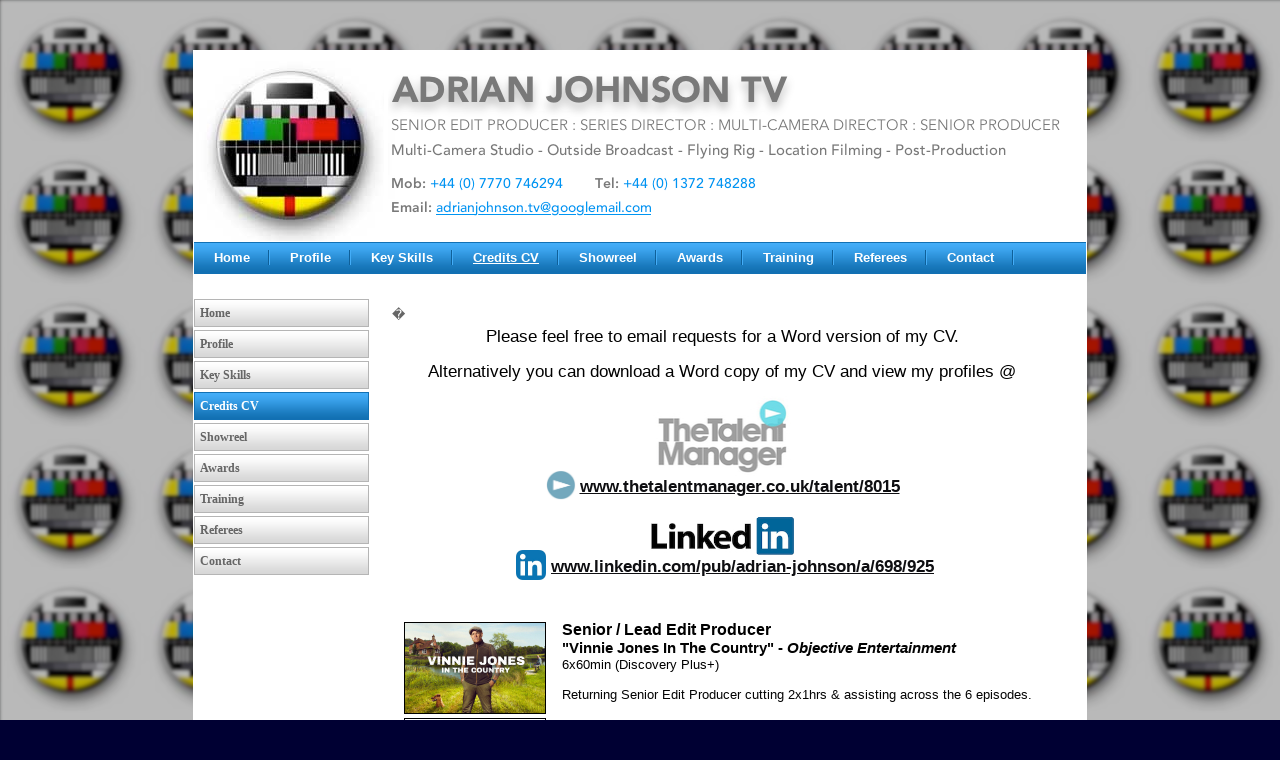

--- FILE ---
content_type: text/html; charset=UTF-8
request_url: http://www.adrianjohnsontv.co.uk/credits_cv.html
body_size: 36475
content:
<!DOCTYPE html PUBLIC "-//W3C//DTD XHTML 1.0 Transitional//EN" "http://www.w3.org/TR/xhtml1/DTD/xhtml1-transitional.dtd">
<html xmlns="http://www.w3.org/1999/xhtml" xml:lang="en-GB" lang="en-GB">
	<head>
		<title>CV</title>
		<meta http-equiv="Content-type" content="text/html; charset=utf-8" />
		<meta http-equiv="Last-Update" content="2025-10-24T16:26:11+01:00" />
		<meta http-equiv="X-UA-Compatible" content="IE=edge" />
		<meta name="viewport" content="width=894px" />
		        <meta name="keywords" content="" />
        <meta name="description" content="" />
		<!-- <link rel="stylesheet" href="style/thickbox.css" type="text/css" media="screen" /> -->
		<link rel="stylesheet" href="/style/style.v1.5.css" type="text/css" media="screen" />

		<link rel="icon" type="favicon" href="//media.freeola.com/images/user-favicons/3843/1361879975/favicon.ico" />
		<link rel="shortcut icon" type="image/x-icon" href="//media.freeola.com/images/user-favicons/3843/1361879975/favicon.ico" />
		<style type="text/css">
			html {
				min-height: 100%;
				height: auto;
			}
			body {
				margin: 0px;
				padding: 0px;
				background: #000033 url('/media/images/user-background-images/3843/2750greyblurbuttonwall-1549968751.png') repeat left top;
			}
		</style>
		<link rel="stylesheet" href="https://maxcdn.bootstrapcdn.com/font-awesome/4.4.0/css/font-awesome.min.css" type="text/css" />
		<link rel="stylesheet" href="/css/content/manhattan.css?m=1613398129" type="text/css" />
		<link rel="stylesheet" href="//media.freeola.com/css/cookie.css" type="text/css" />
		<style type="text/css">
			.custom-font,html,body,input,select,textarea{font-family:arial,geneva,helvetica,'lucida sans',trebuchet,verdana;font-size:10pt;}
			.custom-font,html,body,input{color:#666666;line-height:1.2}
			hr{border-color:inherit;border-style:solid;}
			td {font-family:arial,geneva,helvetica,'lucida sans',trebuchet,verdana;font-size:10pt;}
			a { color: #0F0F12;}
			a:hover{color:#4363F4;}
			p{margin:0;padding:0;}
			#content_wrap{background:#FFFFFF;}
			input.formInputButton,.formInputButton,.custom-el-background{background:#0249B6 !important;}
			input.formInputButton,.formInputButton,.custom-el-text{color:#FFF}
			input.formInputButton,.formInputButton,.custom-el-border{border:1px solid #0249B6 !important;}
            .ui-datepicker .ui-datepicker-header{background:#0249B6;border:1px solid #0249B6;color:#FFF;}
			.image_container_small, .image_container_large {border:2px solid #0249B6;}
			.help_outer {
                max-width:15em;
				line-height: 1.4;
            }
			.help_header {
                color:#fff;
				/*width: 276px;*/
                font-weight:bold;
                word-wrap:break-word;
                padding:10px 10px 5px;
                background-color:#000;
                background-color:rgba(0,0,0,0.9);
                -webkit-border-top-left-radius: 5px;
                -webkit-border-top-right-radius: 5px;
                -moz-border-radius-topleft: 5px;
                -moz-border-radius-topright: 5px;
                border-top-left-radius: 5px;
                border-top-right-radius: 5px;
			}

			.help_body {
                color:#fff;
                padding:0 10px 10px;
				text-align: left;
				/*width: 276px;*/
                word-wrap:break-word;
                background-color:#000;
                background-color:rgba(0,0,0,0.9);
                -webkit-border-bottom-right-radius: 5px;
                -webkit-border-bottom-left-radius: 5px;
                -moz-border-radius-bottomright: 5px;
                -moz-border-radius-bottomleft: 5px;
                border-bottom-right-radius: 5px;
                border-bottom-left-radius: 5px;
			}

			.help_header_hr {
                display:none;
			}

            .form-required,
            .error {
                color:#0249B6            }
                        .blog-content.blog-trunc::after {
                display:block;
                background:linear-gradient(rgba(255, 255, 255, 0), rgba(255, 255, 255, 1));
            }
                    
	
        

			#site_wrap { background-color: #FFFFFF; }

					</style>
		<script type="text/javascript" src="//ajax.googleapis.com/ajax/libs/jquery/1.9.1/jquery.min.js"></script>
		<script type="text/javascript">!window.jQuery && document.write(unescape('%3Cscript type="text/javascript" src="/js/jquery-1.4.2.min.js"%3E%3C/script%3E'))</script>
		<script type="text/javascript" src="/js/jquery.touchSwipe.min.js"></script>
		<script type="text/javascript" src="/js/instantpro-live.js"></script>

<!--[if IE 7]>
		<script type="text/javascript">
		$(document).ready(function() {
			var zIndexNumber = 1000;
			$('div').each(function() {
				$(this).css('zIndex', zIndexNumber);
				zIndexNumber -= 10;
			});
		});
		</script>
<![endif]-->
		<script type="text/javascript" src="//media.freeola.com/js/magnific.jquery-min.js"></script>
		<script type="text/javascript" src="//media.freeola.com/js/gallery_magnific.js"></script>
<link rel="stylesheet" type="text/css" href="//media.freeola.com/css/magnific.jquery.css" />
<link rel="stylesheet" type="text/css" href="//media.freeola.com/css/gallery_magnific.css" />
		<link rel="stylesheet" href="/css/nav_mid/arcadia-blue.css?m=1613398129" type="text/css" />
		<link rel="stylesheet" href="/css/nav_left/arcadia-blue.css?m=1613398129" type="text/css" />
		<script type="text/javascript">

                        							var design_mode = false;
									var stats_data = '{"data":"[base64]","hash":"462e4de3fb1bb7e71faefce0305b94c5"}';
			var page_types = ["standard"];
					</script>

		
	</head>
	<body class="body894 body_align_center">
		
		
		<div id="bg_wrap_01" style="">

			<div id="bg_wrap_02">

				<div id="container_01" style="width:894px;position: relative;margin-left: auto; margin-right: auto;">

					<div id="container_01b">

						
						
						
						
						
						<div id="top_wrap">
							<div id="top_links_wrap">
								<div id="container_05" style="max-width:100%;width:894px;position: relative;margin-left: auto; margin-right: auto;">
									<div id="top_bar">
										<div id="top_links"><a href="http://www.adrianjohnsontv.co.uk/">Home</a></div>
									</div>
								</div>
							</div>
						</div>
						<div id="bannav_wrap" class="light-theme " class="">

							



						
														<div style="position: relative; overflow: hidden; height: 191px;" id="banner_wrap" class="large"    >
																								<img src="/media/images/user-banner-images/3843/webbanner1-1541531809-large.png" alt="Banner Image" width="892" height="191"/>
							</div>
							
							
							<div id="top_nav_wrap" style="" data-nav-colour="#1270b3"  >

								
								<table cellpadding="0" cellspacing="0" border="0">
									<tr>
										<!--<td valign="top">
											<div id="navarrowleft">
												<a class="navigation_scroll_right" href="#" onclick="return false;"><img src='/media/images/theme-images/css-images/css/nav_mid/arcadia-blue/prev.gif' alt="Previous" border="0" /></a>
											</div>
										</td>-->
										<td valign="top">
											<div id="top_navigation1" class="large" style="width:852px; position:relative; overflow:hidden;">
												<ul style="position:relative;">
                                                <li class="waffle">
                                                    <a href="#" class="top_navigation">
                                                        <span class="waffle-icon"></span>
                                                        <span class="waffle-text">More</span>
                                                    </a>
                                                </li>
                                                            <li><a href="/" class="top_navigation">Home</a></li>
                        <li><a href="/profile.html" class="top_navigation">Profile</a></li>
                        <li><a href="/key_skills.html" class="top_navigation">Key Skills</a></li>
                        <li><a href="/credits_cv.html" class="navigation_selected">Credits CV</a></li>
                        <li><a href="/showreel.html" class="top_navigation">Showreel</a></li>
                        <li><a href="/awards.html" class="top_navigation">Awards</a></li>
                        <li><a href="/training.html" class="top_navigation">Training</a></li>
                        <li><a href="/referees.html" class="top_navigation">Referees</a></li>
                        <li><a href="/contact.html" class="top_navigation">Contact</a></li>
            </ul>
											</div>
										</td>
										<!--<td valign="top">
											<div id="navarrowright">
												<a class="navigation_scroll_left" href="#" onclick="return false;"><img src='/media/images/theme-images/css-images/css/nav_mid/arcadia-blue/next.gif' alt="Next" border="0" /></a>
											</div>
										</td>-->
									</tr>
								</table>
							</div>

							
						</div>

					</div>

				</div>

			</div>

			<div id="bg_wrap_03">

				<div id="container_02" style="width:894px;position: relative;margin-left: auto; margin-right: auto;">

					<div id="container_02b">

						<div id="site_wrap" style="width:892px;" class="vert_nav_left">

							
							<div id="side_nav_wrap"   >

								
								<ul>            <li><a href="/" class="side_navigation">Home</a></li>
                        <li><a href="/profile.html" class="side_navigation">Profile</a></li>
                        <li><a href="/key_skills.html" class="side_navigation">Key Skills</a></li>
                        <li><a href="/credits_cv.html" class="side_selected">Credits CV</a></li>
                        <li><a href="/showreel.html" class="side_navigation">Showreel</a></li>
                        <li><a href="/awards.html" class="side_navigation">Awards</a></li>
                        <li><a href="/training.html" class="side_navigation">Training</a></li>
                        <li><a href="/referees.html" class="side_navigation">Referees</a></li>
                        <li><a href="/contact.html" class="side_navigation">Contact</a></li>
            </ul>
								<div id="side_nav_bottom" class="fa"></div>
							</div>

							
							<div id="above_content" style="display:none"></div>

							<div id="content_wrap" style="overflow-x:auto;"   >
								<div class="page-section page-section-no-spacing page-standard-original"><p>&nbsp;</p><p>�</p><table style="width: 661px; height: 7811px;" border="0" cellspacing="0" cellpadding="4"><tbody><tr style="height: 286px;"><td style="width: 649px; height: 286px;" colspan="2" valign="top"><p style="text-align: center;"><span style="font-size: 13pt;"><span style="color: #000000;">Please feel free to email requests for a Word version of my CV.</span></span></p><p>&nbsp;</p><p style="text-align: center;"><span style="font-size: 13pt;"><span style="color: #000000;">Alternatively you can download a Word copy of my CV and view my profiles @</span></span><span style="font-size: 6pt;"><span style="color: #000000;">&nbsp;</span></span></p><p>&nbsp;</p><p style="text-align: center;"><span style="font-size: 6pt;"><span style="color: #000000;"><img style="border-style: none;" title="" src="/media/images/user-images/3843/tmlogo80.jpg" alt="" width="139" height="80" /></span></span></p><p style="text-align: center;"><strong><img style="margin-top: -8px; margin-bottom: -8px; border-style: none;" title="" src="/media/images/user-images/3843/TMbug.jpg" alt="" width="30" height="30" />&nbsp;</strong><strong><span style="font-size: 13pt;"><a title="Talent Manager" href="https://www.thetalentmanager.co.uk/talent/8015" target="_blank" rel="noopener">www.thetalentmanager.co.uk/talent/8015</a></span></strong></p><p style="text-align: center;"><span style="font-size: 6pt;"><span style="color: #000000;">&nbsp; &nbsp;&nbsp; &nbsp; &nbsp; &nbsp; &nbsp;<span style="font-size: 6pt;">&nbsp;&nbsp; &nbsp; &nbsp; &nbsp;&nbsp;</span><span style="font-size: 16px;">&nbsp;</span> &nbsp;</span></span><span style="font-size: 13pt;"><span style="color: #000000;">&nbsp; &nbsp; &nbsp; &nbsp;<span style="font-size: 6pt;"> &nbsp; &nbsp; &nbsp; &nbsp; </span>&nbsp; &nbsp;&nbsp; </span></span><span style="font-size: 13pt;"><span style="color: #000000;"><br /></span></span></p><p style="text-align: center;"><img title="" src="/media/images/user-images/3843/linkedincleanwhite.jpg" alt="" width="145" height="40" /></p><p style="text-align: center;"><span style="color: #000000;"><strong><span style="font-size: 13pt;">&nbsp;<img style="margin: -8px 0px;" title="" src="/media/images/user-images/3843/linkedinappbutton2014trim.png" alt="" width="30" height="30" /> <span style="color: #000000;"><strong><span style="font-size: 13pt;"><span style="color: #000000;"><a title="Production Base" href="http://www.linkedin.com/pub/adrian-johnson/a/698/925" target="_blank" rel="noopener">www.linkedin.com/pub/adrian-johnson/a/698/925</a></span></span></strong></span></span></strong></span></p><p style="text-align: center;"><span style="font-size: 13pt;"><span style="color: #000000;"><span style="font-size: 6pt;">&nbsp;&nbsp;&nbsp; </span></span></span></p><p style="text-align: center;"><strong><span style="color: #000000;"><span style="font-size: 13pt;">&nbsp;</span></span></strong></p></td></tr></tbody><tbody><tr><td valign="top" width="25%"><p style="text-align: center;"><img style="border: 1px solid black; border-width: 1px; display: block; margin: 2px auto 4px auto;" title="RDF Logo" src="/media/images/user-images/3843/VJITC14x9-edit.jpg" alt="RDF Logo" width="140" height="90" /></p><p style="text-align: center;"><img style="border: 1px solid black; border-width: 1px; display: block; margin: 2px auto 4px auto;" title="RDF Logo" src="/media/images/user-images/3843/OMG14x9logo-edit.jpg" alt="RDF Logo" width="140" height="90" /></p><p style="text-align: center;"><img style="border: 1px solid black; margin-top: 2px; margin-bottom: 2px;" title="" src="/media/images/user-images/3843/DiscoveryPlus4x9-edit.png" alt="" width="140" height="90" /></p><p style="text-align: center;"><span style="font-size: 14px;"><span style="color: #000000;">June - Oct. 2025</span></span></p></td><td valign="top" width="75%"><p><span style="color: #000000; font-size: 16px;"><strong>Senior / Lead Edit Producer&nbsp;</strong></span></p><p><span style="color: #030303; font-size: 13px;"><span style="font-size: 15px;"><strong>"Vinnie Jones In The Country"</strong></span></span><span style="color: #030303; font-size: 13px;"><span style="font-size: 15px;"><strong> - </strong></span></span><span style="color: #030303; font-size: 13px;"><strong><em><span style="font-size: 15px;">Objective Entertainment</span></em></strong></span></p><p><span style="color: #000000; font-size: 13px; font-family: Arial;">6x60min (Discovery Plus+) </span></p><p>&nbsp;</p><p><span style="color: #050505;">Returning Senior Edit Producer cutting 2x1hrs &amp; assisting across the 6 episodes.&nbsp;</span></p><p>&nbsp;</p><p><span style="color: #050505;">Following the success of Series 2, with the confidence of the talent and channel in hand; this year the production team took on even bigger building projects and emotional storylines as Mr Jones opened up his gates and personal life for another intense 5-month filming schedule.</span></p><p>&nbsp;</p><p><span style="color: #050505;">A personal highlight was the singling out of my episodes by both the production company and commissioning execs, who both wrote in praise of the engaging narrative storytelling and the level of craft in my commentary, taking this series to another level. &nbsp;&nbsp;&nbsp;</span></p><p>&nbsp;</p><p><span style="color: #050505;">Despite the success of the series, budgets across the board are tighter and our own schedule was compounded with Vinnie filming &ldquo;The Gentlemen&rdquo; alongside our production; despite this, access was wide open and Vinnie&rsquo;s content more engaging than ever giving edit teams the chance to sit in scenes and explore Vinnie and his often-emotional relationship with men&rsquo;s mental health in a deeper way.</span></p><p>&nbsp;</p><p><em><span style="color: #050505;">Exec. Producer&nbsp; Jared Wright / Series Editor Charlotte Taylor / Commissioning Exec. Charlotte Reid</span></em></p><p>&nbsp;</p></td></tr></tbody><tbody><tr><td valign="top" width="25%"><p style="text-align: center;"><img style="border: 1px solid black; border-width: 1px; display: block; margin: 2px auto 4px auto;" title="RDF Logo" src="/media/images/user-images/3843/MB9014x9.jpg" alt="RDF Logo" width="140" height="90" /></p><p style="text-align: center;"><img style="border: 1px solid black; border-width: 1px; display: block; margin: 2px auto 4px auto;" title="RDF Logo" src="/media/images/user-images/3843/SidneyStreet.jpg" alt="RDF Logo" width="140" height="90" /></p><p style="text-align: center;"><img style="border: 1px solid black; margin-top: 2px; margin-bottom: 2px;" title="" src="/media/images/user-images/3843/14x9BBCTwomatched.jpg" alt="" width="140" height="90" /></p><p style="text-align: center;"><span style="font-size: 14px;"><span style="color: #000000;">May - June 2025</span></span></p><p style="text-align: center;">&nbsp;</p></td><td valign="top" width="75%"><p style="text-align: justify;"><span style="color: #000000; font-size: 16px;"><strong>Senior Edit Producer&nbsp;</strong></span></p><p><span style="color: #030303; font-size: 13px;"><span style="font-size: 15px;"><strong>"Mary at 90: A Lifetime of Cooking"</strong></span></span><span style="color: #030303; font-size: 13px;"><span style="font-size: 15px;"><strong> - </strong></span></span><span style="color: #030303; font-size: 13px;"><strong><em><span style="font-size: 15px;">Sidney Street Productions</span></em></strong></span></p><p><span style="color: #000000; font-size: 13px; font-family: Arial;">6x30min (BBC Two) </span></p><p>&nbsp;</p><p>R<span style="color: #060606;">eturning Senior Edit Producer, tackling two tricky 30min episodes of this fresh retrospective series celebrating Mary&rsquo;s 90th year, sharing delightful tales from her culinary legacy with chop &amp; chat carefully crafted together through her personal archive collection and  old footage. </span></p><p>&nbsp;</p><p><span style="color: #060606;">With talent and tone in hand, filmed with an ever-tightening budget, the challenge in-edit was ensuring Mary&rsquo;s landmark series came across as elegantly lavish as ever. Revisiting iconic  dishes &amp; updating classics, Dame Mary proves that even in her 90th year it&rsquo;s never too late to try new things.</span></p><p>&nbsp;</p><p><em><span style="color: #060606;">Execs. Karen Ross / Kelly Sparks / Commissioning Exec. Ricky Cooper (BBC)</span></em></p></td></tr></tbody><tbody><tr><td valign="top" width="25%"><p style="text-align: center;"><img style="border: 1px solid black; border-width: 1px; display: block; margin: 2px auto 4px auto;" title="RDF Logo" src="/media/images/user-images/3843/CBBcast202514x9-edit.jpg" alt="RDF Logo" width="140" height="90" /></p><p style="text-align: center;"><img style="border: 1px solid black; border-width: 1px; display: block; margin: 2px auto 4px auto;" title="RDF Logo" src="/media/images/user-images/3843/CBB202514x9logo.jpg" alt="RDF Logo" width="140" height="90" /></p><p style="text-align: center;"><img style="border: 1px solid black; border-width: 1px; display: block; margin: 2px auto 4px auto;" title="RDF Logo" src="/media/images/user-images/3843/Initial14x9.jpg" alt="RDF Logo" width="140" height="90" /></p><p style="text-align: center;"><img style="border: 1px solid black; margin-top: 2px; margin-bottom: 2px;" title="" src="/media/images/user-images/3843/14x9ITV.png" alt="" width="140" height="90" /></p><p style="text-align: center;"><span style="font-size: 14px;"><span style="color: #000000;">March - April 2025</span></span></p><p style="text-align: center;">&nbsp;</p></td><td valign="top" width="75%"><p style="text-align: justify;"><span style="color: #000000; font-size: 16px;"><strong>Senior Producer&nbsp;</strong></span></p><p><span style="color: #030303; font-size: 13px;"><span style="font-size: 15px;"><strong>"Celebrity Big Brother 2025" </strong></span></span><span style="color: #030303; font-size: 13px;"><span style="font-size: 15px;"><strong>- </strong></span></span><span style="color: #030303; font-size: 13px;"><strong><em><span style="font-size: 15px;">Initial TV</span></em></strong></span></p><p><span style="color: #000000; font-size: 13px; font-family: Arial;">25x60min (ITV) </span></p><p>&nbsp;</p><p><span style="color: #060606;">One of the five core Senior Producers of the series; my role was leading the fast turnaround overnight edit team; As Senior Producer I oversaw&nbsp; two Eps, 7 edit suites and a finishing suite as the team cut the round of daily story commissions, stitching these together as the main daily Big Brother reality show for the following ITV 1 evening broadcast.</span></p><p>&nbsp;</p><p><span style="color: #060606;">Working 6 days a week during the 3 &frac12; week live run, I worked closely with the Story Producers &amp; Senior Editor / Exec teams to ensure reality scenes fairly and clearly represented the characters ongoing narrative, back commissioning additional stories and Diary Room interviews where needed.</span></p><p>&nbsp;</p><p><em><span style="color: #060606;">Exec. Jessica Thomas / Colin Whitaker / Series Editor Mark James</span></em></p></td></tr></tbody><tbody><tr><td valign="top" width="25%"><p style="text-align: center;"><img style="border: 1px solid black; border-width: 1px; display: block; margin: 2px auto 4px auto;" title="RDF Logo" src="/media/images/user-images/3843/VJITC14x9-edit.png" alt="RDF Logo" width="140" height="90" /></p><p style="text-align: center;"><img style="border: 1px solid black; border-width: 1px; display: block; margin: 2px auto 4px auto;" title="RDF Logo" src="/media/images/user-images/3843/Lime14x9-edit.png" alt="RDF Logo" width="140" height="90" /></p><p style="text-align: center;"><img style="border: 1px solid black; margin-top: 2px; margin-bottom: 2px;" title="" src="/media/images/user-images/3843/DiscoveryPlus4x9-edit.png" alt="" width="140" height="90" /></p><p style="text-align: center;"><span style="font-size: 14px;"><span style="color: #000000;">July - Nov. 2024</span></span></p></td><td valign="top" width="75%"><p><span style="color: #000000; font-size: 16px;"><strong>Senior / Lead Edit Producer&nbsp;</strong></span></p><p><span style="color: #030303; font-size: 13px;"><span style="font-size: 15px;"><strong>"Vinnie Jones In The Country"</strong></span></span><span style="color: #030303; font-size: 13px;"><span style="font-size: 15px;"><strong> - </strong></span></span><span style="color: #030303; font-size: 13px;"><strong><em><span style="font-size: 15px;">Lime Pictures</span></em></strong></span></p><p><span style="color: #000000; font-size: 13px; font-family: Arial;">8x60min (Discovery Plus+) <br /></span></p><p>&nbsp;</p><p><span style="color: #060606;">Senior / Lead Edit Producer cutting 3x1hrs &amp; assisting across the 6 episodes. &nbsp;</span></p><p>&nbsp;</p><p><span style="color: #060606;">Following on from a highly successful 1<sup>st</sup> series and huge expectations from the channel, with production and post running in tandem over a 4-month filming block over, as Lead / Senior Edit Producer it was essential to get through material as quickly as possible to identify which narrative storylines to nurture and pursue and importantly for filming in what episodic order. &nbsp;&nbsp;</span></p><p>&nbsp;</p><p><span style="color: #060606;">Finding a fresh way to relaunch the series, landing returning on-screen talent, bringing new viewers up to speed, and finding a voice for Vinnie in commentary is par for the course in re-establishing a series, but with access to new builds tied up in red tape, the challenge in the edit for Series 2 was crafting the minutia of Vinnie&rsquo;s personal &amp; often emotional journey into something equally as seismic as the large scale crash bang wallop builds seen in the previous series.</span></p><p>&nbsp;</p><p><em><span style="color: #060606;">Exec. Producer &nbsp;Jared Wright / Series Editor Charlotte Taylor / Commissioning Exec. Charlotte Reid</span></em></p><p style="text-align: justify;"><span style="color: #000000;">&nbsp;</span></p></td></tr></tbody><tbody><tr><td valign="top" width="25%"><p style="text-align: center;"><img style="border: 1px solid black; border-width: 1px; display: block; margin: 2px auto 4px auto;" title="RDF Logo" src="/media/images/user-images/3843/MBFD14x9-edit.png" alt="RDF Logo" width="140" height="90" /></p><p style="text-align: center;"><img style="border: 1px solid black; border-width: 1px; display: block; margin: 2px auto 4px auto;" title="RDF Logo" src="/media/images/user-images/3843/SidneyStreet.jpg" alt="RDF Logo" width="140" height="90" /></p><p style="text-align: center;"><img style="border: 1px solid black; margin-top: 2px; margin-bottom: 2px;" title="" src="/media/images/user-images/3843/14x9BBCTwomatched.jpg" alt="" width="140" height="90" /></p><p style="text-align: center;"><span style="font-size: 14px;"><span style="color: #000000;">May - July 2024</span></span></p><p style="text-align: center;">&nbsp;</p></td><td valign="top" width="75%"><p style="text-align: justify;"><span style="color: #000000; font-size: 16px;"><strong>Senior / Lead Edit Producer&nbsp;</strong></span></p><p><span style="color: #030303; font-size: 13px;"><span style="font-size: 15px;"><strong>"Mary's Foolproof Dinners"</strong></span></span><span style="color: #030303; font-size: 13px;"><span style="font-size: 15px;"><strong> - </strong></span></span><span style="color: #030303; font-size: 13px;"><strong><em><span style="font-size: 15px;">Sidney Street Productions</span></em></strong></span></p><p><span style="color: #000000; font-size: 13px; font-family: Arial;">6x30min (BBC Two) <br /></span></p><p>&nbsp;</p><p style="text-align: justify;"><span style="color: #000000;">Mary </span><span style="color: #060606;">returns to rescue more famous friends from their culinary fears with her latest Fool-proof recipes.</span></p><p>&nbsp;</p><p><span style="color: #060606;">Returning Edit Producer cutting 2x30min eps; As ever, with Mary&rsquo;s gently mischievous talent in hand, filmed on a tight budget, the challenge in the edit was ensuring Mary&rsquo;s latest series felt as fresh &amp; visually lavish as ever.</span></p><p>&nbsp;</p><p><em><span style="color: #060606;">Execs. Karen Ross / Kelly Sparks / Commissioning Exec. Ricky Cooper (BBC)</span></em></p></td></tr></tbody><tbody><tr><td valign="top" width="25%"><p style="text-align: center;"><img style="border: 1px solid black; border-width: 1px; display: block; margin: 2px auto 4px auto;" title="RDF Logo" src="/media/images/user-images/3843/MWSPTitleCard14x9140.png" alt="RDF Logo" width="140" height="90" /></p><p style="text-align: center;"><img style="border: 1px solid black; border-width: 1px; display: block; margin: 2px auto 4px auto;" title="RDF Logo" src="/media/images/user-images/3843/14x9Plimsolllogo280180.jpg" alt="RDF Logo" width="140" height="90" /></p><p style="text-align: center;"><img style="border: 1px solid black; margin-top: 2px; margin-bottom: 2px;" title="" src="/media/images/user-images/3843/14x9BBCTwomatched.jpg" alt="" width="140" height="90" /></p><p style="text-align: center;"><span style="font-size: 14px;"><span style="color: #000000;">Oct. - Dec. 2023</span></span></p><p style="text-align: center;">&nbsp;</p></td><td valign="top" width="75%"><p style="text-align: justify;"><span style="color: #000000; font-size: 16px;"><strong>Senior / Lead Edit Producer&nbsp;</strong></span></p><p><span style="color: #030303; font-size: 13px;"><span style="font-size: 15px;"><strong>"Marcus Wareing: Simply Provence"</strong></span></span><span style="color: #030303; font-size: 13px;"><span style="font-size: 15px;"><strong> - </strong></span></span><span style="color: #030303; font-size: 13px;"><strong><em><span style="font-size: 15px;">Plimsoll Productions</span></em></strong></span></p><p><span style="color: #000000; font-size: 13px; font-family: Arial;">15x30min (BBC Two) <br /></span></p><p>&nbsp;</p><p style="text-align: justify;"><span style="color: #000000;">Marcus returns to France, where he one trained as a chef, to spend a summer in Provence exploring the best ingredients the region has to offer and the local dishes that have arisen to become world renowned. </span></p><p>&nbsp;</p><p style="text-align: justify;"><span style="color: #000000;">Meeting producers and chef from the region, along the journey there is a sprinkling of good humoured British vs French rivalry, but can Marcus create his own twist Provencal cuisine, tasty enough to win over the locals?</span></p><p>&nbsp;</p><p style="text-align: justify;"><em><span style="color: #000000;">Exec. Producer Karen Plumb / Series Producer Bridget Gregory / Commissioning Exec. Lindsey Bradbury</span></em></p><p>&nbsp;</p></td></tr></tbody><tbody><tr><td valign="top" width="25%"><p style="text-align: center;"><img style="border: 1px solid black; margin-top: 2px; margin-bottom: 2px;" title="" src="/media/images/user-images/3843/ANTCO14x9TC-edit.png" alt="" width="140" height="90" /></p><p style="text-align: center;"><img style="border: 1px solid black; border-width: 1px; display: block; margin: 2px auto 4px auto;" title="RDF Logo" src="/media/images/user-images/3843/14x9Plimsolllogo280180.jpg" alt="RDF Logo" width="140" height="90" /></p><p style="text-align: center;"><img style="border: 1px solid black; margin-top: 2px; margin-bottom: 2px;" title="" src="/media/images/user-images/3843/14x9ITV.png" alt="" width="140" height="90" /></p><p style="text-align: center;"><span style="font-size: 14px;"><span style="color: #000000;">Aug. - Sept. 2023</span></span></p><p style="text-align: center;">&nbsp;</p></td><td valign="top" width="75%"><p style="text-align: justify;"><span style="color: #000000; font-size: 16px;"><strong>Senior / Lead Edit Producer&nbsp;</strong></span></p><p><span style="color: #030303; font-size: 13px;"><span style="font-size: 15px;"><strong>"Ainsley's National Trust Cook Off"</strong></span></span><span style="color: #030303; font-size: 13px;"><span style="font-size: 15px;"><strong> - </strong></span></span><span style="color: #030303; font-size: 13px;"><strong><em><span style="font-size: 15px;">Plimsoll Productions</span></em></strong></span></p><p><span style="color: #000000; font-size: 13px; font-family: Arial;">10x60min (ITV1) <br /></span></p><p>&nbsp;</p><p><span style="color: #000000;">Ainsley's National Trust Cook Off sees Harriott and some of Britain's most recognisable professional chefs competing to conjure up dishes using ingredients from the country's most idyllic National Trust kitchen gardens.</span></p><p>&nbsp;</p><p><span style="color: #000000;">In each hour-long episode, host Ainsley will cook his own pick of the crop before being joined by two different celebrity chefs in his outdoor kitchen. Each chef will be challenged with cooking a dish inspired by their beautiful garden surroundings and including ingredients plucked straight from the grounds before joining forces with Ainsley in a final friendly dessert challenge.</span></p><p>&nbsp;</p><p style="text-align: justify;"><em><span style="color: #000000;">Exec. Producer Karen Plumb &amp; Andrea Jackson / Series Producer Daniel Edwards / Commissioning Exec. Lara Akeju</span></em></p><p>&nbsp;</p></td></tr></tbody><tbody><tr><td valign="top" width="25%"><p style="text-align: center;"><img style="border: 1px solid black; border-width: 1px; display: block; margin: 2px auto 4px auto;" title="RDF Logo" src="/media/images/user-images/3843/MaryMakesItEasyTC14x9-edit.jpg" alt="RDF Logo" width="140" height="90" /><img style="border: 1px solid black; border-width: 1px; display: block; margin: 2px auto 4px auto;" title="RDF Logo" src="/media/images/user-images/3843/SidneyStreet.jpg" alt="RDF Logo" width="140" height="90" /></p><p style="text-align: center;"><img style="border: 1px solid black; margin-top: 2px; margin-bottom: 2px;" title="" src="/media/images/user-images/3843/14x9BBCTwomatched.jpg" alt="" width="140" height="90" /></p><p style="text-align: center;"><span style="font-size: 14px;"><span style="color: #000000;">May - June 2023</span></span></p><p style="text-align: center;">&nbsp;</p></td><td valign="top" width="75%"><p style="text-align: justify;"><span style="color: #000000; font-size: 16px;"><strong>Senior / Lead Edit Producer&nbsp;</strong></span></p><p><span style="color: #030303; font-size: 13px;"><span style="font-size: 15px;"><strong>"Mary Makes It Easy"</strong></span></span><span style="color: #030303; font-size: 13px;"><span style="font-size: 15px;"><strong> - </strong></span></span><span style="color: #030303; font-size: 13px;"><strong><em><span style="font-size: 15px;">Sidney Street Productions</span></em></strong></span></p><p><span style="color: #000000; font-size: 13px; font-family: Arial;">6x30min (BBC Two) <br /></span></p><p>&nbsp;</p><p style="text-align: justify;"><span style="color: #000000;">Mary rolls her sleeves up once again as she comes to rescue famous friends overcome their culinary fears. The Queen of the Kitchen joins a host of stars to show how fun and easy it can be to whip up a fantastic feast, w</span><span style="color: #000000;">ith tips on stress-free cooking &amp; time saving recipes for beginners and those in need of upping their game.&nbsp;</span></p><p>&nbsp;</p><p style="text-align: justify;"><em><span style="color: #000000;">Exec. Producer Karen Ross / Kelly Sparks; Series Producer Alice Binks / Commissioning Exec. Ricky Cooper</span></em></p><p>&nbsp;</p></td></tr></tbody><tbody><tr><td valign="top" width="25%"><p style="text-align: center;"><img style="border-width: 1px; border-style: solid;" title="" src="/media/images/user-images/3843/14x9CelebCSlogo.jpg" alt="" width="140" height="90" /><img style="border: 1px solid black; margin-top: 2px; margin-bottom: 2px;" title="" src="/media/images/user-images/3843/14x9Giorgiomelvin.jpg" alt="" width="140" height="90" /></p><p style="text-align: center;"><img style="border: 1px solid black; border-width: 1px; display: block; margin: 2px auto 4px auto;" title="RDF Logo" src="/media/images/user-images/3843/14x9RDF.jpg" alt="RDF Logo" width="140" height="90" /></p><p style="text-align: center;"><img style="border: 1px solid black; margin-top: 2px; margin-bottom: 2px;" title="" src="/media/images/user-images/3843/14x9E4logo.jpg" alt="" width="140" height="90" /></p><p style="text-align: center;"><span style="font-size: 14px;"><span style="color: #000000;">March - May 2023</span></span></p><p style="text-align: center;">&nbsp;</p></td><td valign="top" width="75%"><p style="text-align: justify;"><span style="color: #000000; font-size: 16px;"><strong>Senior / Lead Edit Producer&nbsp;</strong></span></p><p><span style="color: #030303; font-size: 13px;"><span style="font-size: 15px;"><strong>"Celeb Cooking School"</strong></span></span><span style="color: #030303; font-size: 13px;"><span style="font-size: 15px;"><strong> - </strong></span></span><span style="color: #030303; font-size: 13px;"><strong><em><span style="font-size: 15px;">RDF Television&nbsp; </span></em></strong></span></p><p><span style="color: #000000; font-size: 13px; font-family: Arial;">8x60min (Channel 4 / E4) <br /></span></p><p>&nbsp;</p><p style="text-align: justify;"><span style="color: #000000;">Melvin Odoom hosts as Michelin starred maestro Giorgio Locatelli reopens his culinary school for another 10 clueless celebrity cooks. This year&rsquo;s intake includes reality star James Argent, Chelsea IT girl Liv Bentley and former MP Ann Widdecombe. All the celebs have to do to survive another week is prove they&rsquo;re not the worst cook in class.</span></p><p>&nbsp;</p><p style="text-align: justify;"><em><span style="color: #000000;">Exec. Producer Jessica Thomas / Commissioning Editor Vivienne&nbsp;Molokwu / Luke Mcfarlane</span></em></p><p style="text-align: justify;"><span style="color: #000000; font-size: 13px; font-family: Arial;">&nbsp;</span></p></td></tr></tbody><tbody><tr><td style="width: 163.917px;" valign="top"><p style="text-align: center;"><img style="border: 1px solid black; border-width: 1px; display: block; margin: 2px auto 4px auto;" title="RDF Logo" src="/media/images/user-images/3843/14x9EatAfrica.jpg" alt="RDF Logo" width="140" height="90" /></p><p style="text-align: center;"><img style="border: 1px solid black; margin-top: 2px; margin-bottom: 2px;" title="" src="/media/images/user-images/3843/14x9LupitaEatAfrica.jpg" alt="" width="140" height="90" /></p><p style="text-align: center;"><img style="border: 1px solid black; border-width: 1px; display: block; margin: 2px auto 4px auto;" title="RDF Logo" src="/media/images/user-images/3843/14x9Plimsolllogo280180.jpg" alt="RDF Logo" width="140" height="90" /></p><p style="text-align: center;"><img style="border: 1px solid black; margin-top: 2px; margin-bottom: 2px;" title="" src="/media/images/user-images/3843/14x9Smithsonian.jpg" alt="" width="140" height="90" /></p><p style="text-align: center;"><span style="font-size: 14px;"><span style="color: #000000;">Nov. - Dec. 2022</span></span></p><p>&nbsp;</p></td><td style="width: 475.083px;" valign="top"><p style="text-align: justify;"><span style="color: #000000; font-size: 16px;"><strong>Senior Edit Producer&nbsp;</strong></span></p><p><span style="color: #030303; font-size: 13px;"><span style="font-size: 15px;"><strong>"Eat Africa"</strong></span></span><span style="color: #030303; font-size: 13px;"><span style="font-size: 15px;"><strong> - </strong></span></span><span style="color: #030303; font-size: 13px;"><strong><em><span style="font-size: 15px;">Plimsoll Productions&nbsp; </span></em></strong></span></p><p><span style="color: #000000; font-size: 13px; font-family: Arial;">6x60min (Smithsonian Channel) <br /></span></p><p>&nbsp;</p><p style="text-align: justify;"><span style="color: #000000; font-size: 13px; font-family: Arial;">Food offers a unique insight into a culture, a country, and a continent. Nowhere is that truer than Africa. </span></p><p>&nbsp;</p><p style="text-align: justify;"><span style="color: #000000; font-size: 13px; font-family: Arial;">Over six episodes, star of <em>"12 Years A Slave"</em> and <em>"Black Panther"</em> Lupita Nyong'o, travels from her family home in the city of Nairobi to Zanzibar, Maputo, Addis Ababa and Lagos, finally reaching journey's end in Dakar, Senegal.</span></p><p>&nbsp;</p><p style="text-align: justify;"><span style="color: #000000; font-size: 13px; font-family: Arial;"><span style="letter-spacing: 0.3pt;"><em>"My job isn't to act, it is to change the narrative and create room for a human experience that would otherwise be on the side-lines."</em> Lupita Nyong'o</span></span></p><p>&nbsp;</p><p style="text-align: justify;"><span style="color: #000000; font-size: 13px; font-family: Arial;">A window onto the energetic and eclectic culinary life of each city, in this new travelogue series, Lupita discovers distinct food cultures and an untapped wealth of culinary genius as she uncovers the deep historical roots hidden in plain sight on the plate rediscovering ancient grains and unique flavours, unfamiliar to many outside of the continent. </span></p><p>&nbsp;</p><p class="body-text" style="margin: 0cm;"><span style="color: #000000; font-family: Arial;"><em><span style="font-size: 13px; letter-spacing: 0.3pt;"><span class="apple-converted-space">Exec Producer Karen Plumb</span></span></em></span></p><p><span style="color: #000000; font-family: Arial;">&nbsp;</span></p><p class="body-text" style="margin: 0cm; text-align: justify;"><span style="font-size: 13px; color: #000000; font-family: Arial;"><span style="letter-spacing: 0.3pt;">&nbsp;</span></span></p><p>&nbsp;</p><p>&nbsp;</p></td></tr></tbody><tbody><tr><td style="width: 163.917px;" valign="top"><p style="text-align: center;"><img style="border: 1px solid black; border-width: 1px; display: block; margin: 2px auto 4px auto;" title="RDF Logo" src="/media/images/user-images/3843/14x9HandmadeBBWlogo.jpg" alt="RDF Logo" width="140" height="90" /></p><p style="text-align: center;"><img style="border: 1px solid black; margin-top: 2px; margin-bottom: 2px;" title="" src="/media/images/user-images/3843/14x9HandmadeBBW280180.jpg" alt="" width="140" height="90" /></p><p style="text-align: center;"><img style="border: 1px solid black; border-width: 1px; display: block; margin: 2px auto 4px auto;" title="RDF Logo" src="/media/images/user-images/3843/14x9Plimsolllogo280180.jpg" alt="RDF Logo" width="140" height="90" /></p><p style="text-align: center;"><img style="border: 1px solid black; margin-top: 2px; margin-bottom: 2px;" title="" src="/media/images/user-images/3843/14x9Channel4logo560x360.jpg" alt="" width="140" height="90" /></p><p style="text-align: center;"><span style="font-size: 14px;"><span style="color: #000000;">Sept. - Nov. 2022</span></span></p><p>&nbsp;</p></td><td style="width: 475.083px;" valign="top"><p style="text-align: justify;"><span style="color: #000000; font-size: 16px;"><strong>Senior Edit Producer&nbsp;</strong></span></p><p><span style="color: #030303; font-size: 13px;"><span style="font-size: 15px;"><strong>"Handmade: Britain's Best Woodworker</strong></span></span><span style="color: #030303; font-size: 13px;"><span style="font-size: 15px;"><strong>" Series 3 - </strong></span></span><span style="color: #030303; font-size: 13px;"><strong><em><span style="font-size: 15px;">Plimsoll Productions&nbsp; </span></em></strong></span></p><p><span style="color: #000000; font-size: 13px; font-family: Arial;">8x60min (Channel 4) <br /></span></p><p><span style="color: #000000; font-family: Arial;">&nbsp;</span></p><p class="body-text" style="margin: 0cm; text-align: justify;"><span style="font-size: 13px; color: #000000; font-family: Arial;"><span style="letter-spacing: 0.3pt;">Hosted by Mel Giedroyc &ndash; Channel 4&rsquo;s smash hit <em>Handmade: Britain&rsquo;s Best Woodworker</em> was such a success, Channel 4 commissioned two back to back series to be filmed in 2022. </span></span></p><p>&nbsp;</p><p class="body-text" style="margin: 0cm; text-align: justify;"><span style="font-size: 13px; font-family: Arial; color: #000000; letter-spacing: 0.3pt;">Celebrating the beauty of wood, the Welsh woodland workshop welcomes 10 new talented woodworking enthusiasts as they compete for the coveted title of Britain&rsquo;s Best Woodworker.</span></p><p>&nbsp;</p><p class="body-text" style="margin: 0cm; text-align: justify;"><span style="font-size: 13px; font-family: Arial; color: #000000; letter-spacing: 0.3pt;">Out to impress judges, entrepreneur and woodworking expert Sophie Sellu and design academic Tom Dyckhoff, each week, competitors will take on the challenge to build wonderful works of wood in just two days &ndash; combining epic scale with fine craftsmanship and cutting-edge design. They&rsquo;ll also face a range of surprise challenges that test their core skills.<span class="apple-converted-space">&nbsp;</span></span></p><p>&nbsp;</p><p class="body-text" style="margin: 0cm;"><span style="color: #000000; font-family: Arial;"><em><span style="font-size: 13px; letter-spacing: 0.3pt;"><span class="apple-converted-space">Exec. Edit Producer Tom Garland; Exec Producer Karen Plumb</span></span></em></span></p><p><span style="font-size: 18pt;">&nbsp;</span></p><p>&nbsp;</p></td></tr></tbody><tbody><tr><td style="width: 163.917px;" valign="top"><p style="text-align: center;"><img style="margin-top: 2px; margin-bottom: 2px; border: 1px solid black;" title="BBC Learning" src="/media/images/user-images/3843/FarmersCountryShowdown-edit.jpg" alt="BBC Learning" width="140" height="90" /><img style="border: 1px solid black; border-width: 1px; display: block; margin: 2px auto 4px auto;" title="RDF Logo" src="/media/images/user-images/3843/SidneyStreet.jpg" alt="RDF Logo" width="140" height="90" /></p><p style="text-align: center;"><img style="border: 1px solid black; margin-top: 2px; margin-bottom: 2px;" title="" src="/media/images/user-images/3843/14x9BBCOnematched.jpg" alt="" width="140" height="90" /></p><p style="text-align: center;"><span style="font-size: 14px;"><span style="color: #000000;">Aug. - Sept. 2022</span></span></p><p>&nbsp;</p></td><td style="width: 475.083px;" valign="top"><p style="text-align: justify;"><span style="color: #000000; font-size: 16px;"><strong>Senior Edit Producer&nbsp;</strong></span></p><p><span style="color: #030303; font-size: 13px;"><span style="font-size: 15px;"><strong>"The Farmers' Country Showdown" </strong></span></span><span style="color: #030303; font-size: 13px;"><span style="font-size: 15px;"><strong>Series 7 -</strong></span> </span><span style="color: #030303; font-size: 13px;"><strong><em><span style="font-size: 15px;">Sidney Street Productions </span></em></strong></span></p><p><span style="color: #030303; font-size: 13px; font-family: Arial;">20x45min (BBC One) </span></p><p>&nbsp;</p><p style="text-align: justify;"><span style="color: #030303; font-size: 13px; font-family: Arial;">Series 7 of the heartwarming series celebrating inspirational farming families and the rural events where they showcase their hard work, as they try to win the top prizes.</span></p><p><span style="color: #030303; font-size: 13px; font-family: Arial;"><br /><em>Exec. Producer Karen Ross</em></span></p><p><span style="font-size: 18pt;">&nbsp;</span></p><p>&nbsp;</p></td></tr></tbody><tbody><tr><td style="width: 163.917px;" valign="top"><p style="text-align: center;"><img style="border: 1px solid black; border-width: 1px; display: block; margin: 2px auto 4px auto;" title="RDF Logo" src="/media/images/user-images/3843/14x9MaryBerryCookShare28090.jpg" alt="RDF Logo" width="140" height="90" /><img style="border: 1px solid black; border-width: 1px; display: block; margin: 2px auto 4px auto;" title="RDF Logo" src="/media/images/user-images/3843/SidneyStreet.jpg" alt="RDF Logo" width="140" height="90" /></p><p style="text-align: center;"><img style="border: 1px solid black; margin-top: 2px; margin-bottom: 2px;" title="" src="/media/images/user-images/3843/14x9BBCTwomatched.jpg" alt="" width="140" height="90" /></p><p style="text-align: center;"><span style="font-size: 14px;"><span style="color: #000000;">July - Aug. 2022</span></span></p><p>&nbsp;</p></td><td style="width: 475.083px;" valign="top"><p style="text-align: justify;"><span style="color: #000000; font-size: 16px;"><strong>Senior Edit Producer&nbsp;</strong></span></p><p><span style="color: #030303; font-size: 13px;"><span style="font-size: 15px;"><strong>"Mary Berry's Cook &amp; Share</strong></span></span><span style="color: #030303; font-size: 13px;"><span style="font-size: 15px;"><strong>" - </strong></span></span><span style="color: #030303; font-size: 13px;"><strong><em><span style="font-size: 15px;">Sidney Street Productions&nbsp; </span></em></strong></span></p><p><span style="color: #030303; font-size: 13px;">6x30min (BBC Two)</span></p><p><span style="color: #000000;">&nbsp;</span></p><p style="margin: 0cm; vertical-align: baseline; text-align: justify;"><span style="font-family: Arial; color: #000000;">From Edinburgh to the Jurassic Coast, scallop diving to street food, Dame Mary Berry delights in adventure and celebrates the joy of being able to cook and share with others.</span></p><p style="margin: 0cm; vertical-align: baseline; text-align: justify;"><span style="font-family: Arial;">&nbsp;</span></p><p style="margin: 0cm; vertical-align: baseline; text-align: justify;"><span style="font-family: Arial; color: #000000;"><em>&ldquo;Sharing recipes is always an utter joy for me and this series is the ultimate guide, whether you are cooking for a crowd or just for two&rdquo;</em> reveals Dame Mary.</span></p><p style="margin: 0cm; vertical-align: baseline; text-align: justify;"><span style="font-family: Arial; color: #000000;">&nbsp;</span></p><p style="margin: 0cm; vertical-align: baseline; text-align: justify;"><span style="font-family: Arial; color: #000000;">Over six episodes Dame Mary travels to some of her favourite UK destinations, to explore how food can bring communities together and make a huge impact on our lives. Ensuring all tastes are catered for, Mary whips ups fuss-free recipes ideal for big celebrations or intimate meals for friends and loved ones.</span></p><p><br /><span style="font-family: Arial;"><em><span style="color: #000000;">Execs. Karen Ross / Kelly Sparks; Series Producer Alice Binks / Commissioning Exec. Ricky Cooper (BBC)</span></em></span></p></td></tr></tbody><tbody><tr><td style="width: 163.917px;" valign="top"><p style="text-align: center;"><img style="border: 1px solid black; border-width: 1px; display: block; margin: 2px auto 4px auto;" title="RDF Logo" src="/media/images/user-images/3843/14x9HandmadeBBWlogo.jpg" alt="RDF Logo" width="140" height="90" /></p><p style="text-align: center;"><img style="border: 1px solid black; margin-top: 2px; margin-bottom: 2px;" title="" src="/media/images/user-images/3843/14x9HMBBWjudges.jpg" alt="" width="140" height="90" /></p><p style="text-align: center;"><img style="border: 1px solid black; border-width: 1px; display: block; margin: 2px auto 4px auto;" title="RDF Logo" src="/media/images/user-images/3843/14x9Plimsolllogo280180.jpg" alt="RDF Logo" width="140" height="90" /></p><p style="text-align: center;"><img style="border: 1px solid black; margin-top: 2px; margin-bottom: 2px;" title="" src="/media/images/user-images/3843/14x9Channel4logo560x360.jpg" alt="" width="140" height="90" /></p><p style="text-align: center;"><span style="font-size: 14px;"><span style="color: #000000;">May - July 2022</span></span></p><p>&nbsp;</p></td><td style="width: 475.083px;" valign="top"><p style="text-align: justify;"><span style="color: #000000; font-size: 16px;"><strong>Senior Edit Producer&nbsp;</strong></span></p><p><span style="color: #030303; font-size: 13px;"><span style="font-size: 15px;"><strong>"Handmade: Britain's Best Woodworker</strong></span></span><span style="color: #030303; font-size: 13px;"><span style="font-size: 15px;"><strong>" Series 2 - </strong></span></span><span style="color: #030303; font-size: 13px;"><strong><em><span style="font-size: 15px;">Plimsoll Productions&nbsp; </span></em></strong></span></p><p><span style="color: #000000; font-size: 13px;">8x60min (Channel 4) <br /></span></p><p><span style="color: #000000;">&nbsp;</span></p><p class="body-text" style="margin: 0cm; text-align: justify;"><span style="font-size: 13px; color: #000000; font-family: Arial;"><span style="letter-spacing: 0.3pt;">Hosted by Mel Giedroyc &ndash; Channel 4&rsquo;s smash hit <em>Handmade: Britain&rsquo;s Best Woodworker</em> returns for a second season. </span></span></p><p><span style="font-family: Arial;">&nbsp;</span></p><p class="body-text" style="margin: 0cm; text-align: justify;"><span style="font-size: 13px; font-family: Arial; color: #000000; letter-spacing: 0.3pt;">Celebrating the beauty of wood, the Welsh woodland workshop welcomes 10 new talented woodworking enthusiasts as they compete for the coveted title of Britain&rsquo;s Best Woodworker.</span></p><p class="body-text" style="margin: 0cm; text-align: justify;"><span style="font-family: Arial;">&nbsp;</span></p><p class="body-text" style="margin: 0cm; text-align: justify;"><span style="font-size: 13px; font-family: Arial; color: #000000; letter-spacing: 0.3pt;">Out to impress judges, entrepreneur and woodworking expert Sophie Sellu and design academic Tom Dyckhoff, each week, competitors will take on the challenge to build wonderful works of wood in just two days &ndash; combining epic scale with fine craftsmanship and cutting-edge design. They&rsquo;ll also face a range of surprise challenges that test their core skills.<span class="apple-converted-space">&nbsp;</span></span></p><p class="body-text" style="margin: 0cm;"><span style="font-family: Arial;">&nbsp;</span></p><p class="body-text" style="margin: 0cm;"><span style="color: #000000; font-family: Arial;"><em><span style="font-size: 13px; letter-spacing: 0.3pt;"><span class="apple-converted-space">Exec. Edit Producer Tom Garland; Exec Producer Karen Plumb</span></span></em></span></p></td></tr></tbody><tbody><tr><td style="width: 163.917px;" valign="top"><p style="text-align: center;"><img style="border: 1px solid black; margin-top: 2px; margin-bottom: 2px;" title="" src="/media/images/user-images/3843/14x9GreatGardenRevolution.jpg" alt="" width="140" height="90" /></p><p style="text-align: center;"><img style="border: 1px solid black; border-width: 1px; display: block; margin: 2px auto 4px auto;" title="RDF Logo" src="/media/images/user-images/3843/14x9GreatGardenRevolutioncast.jpg" alt="RDF Logo" width="140" height="90" /></p><p style="text-align: center;"><img style="border: 1px solid black; border-width: 1px; display: block; margin: 2px auto 4px auto;" title="RDF Logo" src="/media/images/user-images/3843/RumpusMedia14x9.jpg" alt="RDF Logo" width="140" height="90" /></p><p style="text-align: center;"><img style="margin-top: 2px; margin-bottom: 4px; border: 1px solid black;" title="" src="/media/images/user-images/3843/14x9Channel4logo560x360.jpg" alt="" width="140" height="90" /></p><p style="text-align: center;"><span style="font-size: 14px;"><span style="color: #000000;">April - May 2022</span></span></p><p>&nbsp;</p></td><td style="width: 475.083px;" valign="top"><p style="text-align: justify;"><span style="color: #000000; font-size: 16px;"><strong>Senior Edit Producer&nbsp;</strong></span></p><p><span style="color: #030303; font-size: 13px;"><span style="font-size: 15px;"><strong>"The Great Garden Revolution"</strong></span></span><span style="color: #030303; font-size: 13px;"><span style="font-size: 15px;"><strong> - </strong></span></span><span style="color: #030303; font-size: 13px;"><strong><em><span style="font-size: 15px;">Rumpus Media Ltd </span></em></strong></span></p><p><span style="color: #030303; font-size: 13px;">4x60min (Channel 4)</span></p><p><span style="color: #000000;">&nbsp;</span></p><p style="text-align: justify;"><span style="color: #000000;">Commissioned to inspire &lsquo;entry level&rsquo; Brits to get out in their garden&rsquo;s and embrace nature, this returning four part series is packed with planting advice, amazing outdoor spaces and a &lsquo;you can too&rsquo; attitude.</span></p><p>&nbsp;</p><p style="text-align: justify;"><span style="color: #000000;">Springing into action at the start of the growing season, designer Joel Bird, craftsman Bruce Kenneth and horticulturist Errol Reuben Fernandes harness their joint expertise to transform humble back gardens and shared community spaces with bespoke hacks and easy makeover ideas to inspire and motivate viewers watching at home.</span></p><p>&nbsp;</p><p><span style="color: #000000;"><em>Exec. Emily Hudd; Series Producer Simon Arnold / Commissioning Exec. Fintan Maguire &amp; Clem Green (Channel 4)</em></span></p><p><span style="font-size: 18pt;">&nbsp;</span></p><p>&nbsp;</p></td></tr></tbody><tbody><tr style="height: 322px;"><td style="width: 163.917px; height: 322px;" valign="top"><p style="text-align: center;"><img style="border: 1px solid black; border-width: 1px; display: block; margin: 2px auto 4px auto;" title="RDF Logo" src="/media/images/user-images/3843/MBFF14x9280x180.jpg" alt="RDF Logo" width="140" height="90" /></p><p style="text-align: center;"><img style="border: 1px solid black; margin-top: 2px; margin-bottom: 2px;" title="" src="/media/images/user-images/3843/14x9Fantasticfeasts280x180.jpg" alt="" width="140" height="90" /></p><p style="text-align: center;"><img style="border: 1px solid black; border-width: 1px; display: block; margin: 2px auto 4px auto;" title="RDF Logo" src="/media/images/user-images/3843/RumpusMedia14x9.jpg" alt="RDF Logo" width="140" height="90" /></p><p style="text-align: center;"><img style="border: 1px solid black; margin-top: 2px; margin-bottom: 2px;" title="" src="/media/images/user-images/3843/14x9BBCOnematched.jpg" alt="" width="140" height="90" /></p><p style="text-align: center;"><span style="font-size: 14px;"><span style="color: #000000;">Jan. - Feb. 2022</span></span></p><p>&nbsp;</p></td><td style="width: 475.083px; height: 322px;" valign="top"><p style="text-align: justify;"><span style="color: #000000; font-size: 16px;"><strong>Senior Edit Producer&nbsp;</strong></span></p><p><span style="color: #030303; font-size: 13px;"><span style="font-size: 15px;"><strong>"Mary Berry's Fantastic Feasts</strong></span></span><span style="color: #030303; font-size: 13px;"><span style="font-size: 15px;"><strong>" - </strong></span></span><span style="color: #030303; font-size: 13px;"><strong><em><span style="font-size: 15px;">Rumpus Media Ltd </span></em></strong></span></p><p><span style="color: #030303; font-size: 13px;">3x60min (BBC One)</span></p><p><span style="color: #000000;">&nbsp;</span></p><p style="text-align: justify;"><span style="color: #000000;">Dame Mary Berry knows a thing or two about cooking up a feast for family and friends, and this year she is sharing her cooking skills hoping to transform three novice cooks into dab-hand dinner hosts. Each episode the culinary queen will be joined by two celebrity 'helpers' to help turn the amateurs into chefs who can impress.</span></p><p>&nbsp;</p><p><em><span style="color: #000000;">Exec. Producer Kelly Sparks / Series Producer Simon Arnold / Commissioning Editor (BBC) Ricky Cooper<br /></span></em></p><p>&nbsp;</p></td></tr><tr style="height: 322px;"><td style="width: 163.917px; height: 322px;" valign="top"><p style="text-align: center;"><img style="border: 1px solid black; border-width: 1px; display: block; margin: 2px auto 4px auto;" title="RDF Logo" src="/media/images/user-images/3843/RockTilWeDrop-edit.jpg" alt="RDF Logo" width="140" height="90" /><img style="border: 1px solid black; border-width: 1px; display: block; margin: 2px auto 4px auto;" title="RDF Logo" src="/media/images/user-images/3843/14x9RDF.jpg" alt="RDF Logo" width="140" height="90" /></p><p style="text-align: center;"><img style="border: 1px solid black; margin-top: 2px; margin-bottom: 2px;" title="" src="/media/images/user-images/3843/14x9BBCTwomatched.jpg" alt="" width="140" height="90" /></p><p style="text-align: center;"><span style="font-size: 14px;"><span style="color: #000000;">Sept. - Dec. 2021</span></span></p><p>&nbsp;</p></td><td style="width: 475.083px; height: 322px;" valign="top"><p style="text-align: justify;"><span style="color: #000000; font-size: 16px;"><strong>Senior Edit Producer&nbsp;</strong></span></p><p><span style="color: #030303; font-size: 13px;"><span style="font-size: 15px;"><strong>"Rock Till We Drop" - </strong></span></span><span style="color: #030303; font-size: 13px;"><strong><em><span style="font-size: 15px;">RDF Television </span></em></strong></span></p><p><span style="color: #030303; font-size: 13px;">4x60min (BBC Two)</span></p><p>&nbsp;</p><p style="text-align: justify;"><span style="color: #000000;">New four-part documentary series,&nbsp;in which two famous names in music form bands of incredible musicians who&nbsp;just happen to be over 65.&nbsp;The mission? To form two bands good enough to rock out an iconic music festival this summer in a bid to hear it from the people who lived it.</span></p><p>&nbsp;</p><p style="text-align: justify;"><span style="color: #000000;">Mentors Martin and Lady Leshurr will guide the bands, putting them through their paces and providing invaluable insight and support ahead of their final performance at the Isle of White Festival in front of thousands of screaming music fans. It&rsquo;s here that we see the bands go head-to-head with the roar of the audience cheers to determine the winning performance.&nbsp;&nbsp;</span></p><p>&nbsp;</p><p><em><span style="color: #000000;">Exec. Producer Dan Barraclough / Series Producer Helen Richards / Commissioning Editor (BBC) Patrick Holland &amp; Emily Smith</span></em></p><p>&nbsp;</p></td></tr><tr style="height: 320px;"><td style="width: 163.917px; height: 320px;" valign="top"><p style="text-align: center;"><img style="margin-top: 2px; margin-bottom: 2px; border: 1px solid black;" title="BBC Learning" src="/media/images/user-images/3843/FarmersCountryShowdown-edit.jpg" alt="BBC Learning" width="140" height="90" /><img style="margin-top: 2px; margin-bottom: 2px; border: 1px solid black;" title="BBC Learning" src="/media/images/user-images/3843/SidneyStreet.jpg" alt="BBC Learning" width="140" height="90" /></p><p style="text-align: center;"><img style="border: 1px solid black; display: block; margin: 2px auto 2px auto;" title="" src="/media/images/user-images/3843/14x9BBCOnematched.jpg" alt="" width="140" height="90" /></p><p style="text-align: center;"><span style="font-size: 14px;"><span style="color: #000000;">July - Sept. 2021</span></span></p><p>&nbsp;</p></td><td style="width: 475.083px; height: 320px;" valign="top"><p style="text-align: justify;"><span style="color: #000000; font-size: 16px;"><strong>Senior Edit Producer&nbsp;</strong></span></p><p><span style="color: #030303; font-size: 13px;"><span style="font-size: 15px;"><strong>"The Farmers' Country Showdown" </strong></span></span><span style="color: #030303; font-size: 13px;"><span style="font-size: 15px;"><strong>Series 6 -</strong></span> </span><span style="color: #030303; font-size: 13px;"><strong><em><span style="font-size: 15px;">Sidney Street Productions </span></em></strong></span></p><p><span style="color: #030303; font-size: 13px;">20x45min (BBC One) </span></p><p>&nbsp;</p><p style="text-align: justify;"><span style="color: #030303; font-size: 13px;">Series 6 of the heartwarming series celebrating inspirational farming families and the rural events where they showcase their hard work, as they try to win the top prizes.</span></p><p><span style="color: #030303; font-size: 13px;"><br /><em>Exec. Producer Karen Ross</em></span></p></td></tr><tr style="height: 322px;"><td style="width: 163.917px; height: 322px;" valign="top"><p style="text-align: center;"><img style="border: 1px solid black; margin-top: 2px; margin-bottom: 2px;" title="" src="/media/images/user-images/3843/CraigBruno-edit.jpg" alt="" width="140" height="90" /></p><p style="text-align: center;"><img style="border: 1px solid black; border-width: 1px; display: block; margin: 2px auto 4px auto;" title="RDF Logo" src="/media/images/user-images/3843/14x9RDF.jpg" alt="RDF Logo" width="140" height="90" /><img style="border: 1px solid black; margin-top: 2px; margin-bottom: 2px;" title="" src="/media/images/user-images/3843/14x9itvlogo.jpg" alt="" width="140" height="90" /></p><p style="text-align: center;"><span style="font-size: 14px;"><span style="color: #000000;">June - July 2021</span></span></p><p>&nbsp;</p></td><td style="width: 475.083px; height: 322px;" valign="top"><p style="text-align: justify;"><span style="color: #000000; font-size: 16px;"><strong>Senior Edit Producer&nbsp;</strong></span></p><p><span style="color: #030303; font-size: 13px;"><span style="font-size: 15px;"><strong>"Craig &amp; Bruno's Great British Road Trip" </strong></span></span><span style="color: #030303; font-size: 13px;"><span style="font-size: 15px;"><strong>Series 1 -</strong></span><strong><em><span style="font-size: 15px;"> RDF Television </span></em></strong></span></p><p><span style="color: #030303; font-size: 13px;">6x30min (ITV 1)</span></p><p><span style="color: #030303; font-size: 13px;">&nbsp;</span></p><p style="text-align: justify;"><span style="color: #000000;">Quickstep on the gas! Craig Revel Horwood and Bruno Tonioli are the driving force behind this new celebrity led travelogue series exploring some of the country&rsquo;s most iconic and best loved road trips in this brand new six-part series, as the two great friends leave the dancefloor behind to enjoy some spectacular sights around beautiful Britain.</span></p><p>&nbsp;</p><p style="text-align: justify;"><span style="color: #000000;">Taking on six of the UK&rsquo;s ultimate scenic driving routes, surprise petrol-heads Craig and Bruno will immerse themselves in a different part of Britain. From the twists and turns of Cheddar Gorge to the brooding mountain roads of the Scottish Highlands featuring breath-taking scenery, fascinating stories, incredible adventures led by local experts, this is a trip that promises to be as much about the journey as the destination.</span></p><p>&nbsp;</p><p><em><span style="color: #000000;">Exec. Producer Fiona Inskip / Commissioning Exec. Pryia Singh</span></em></p><p>&nbsp;</p></td></tr><tr style="height: 416px;"><td style="width: 163.917px; height: 416px;" valign="top"><p style="text-align: center;"><img style="border: 1px solid black; margin-top: 2px; margin-bottom: 2px;" title="Twenty Twenty Television" src="/media/images/user-images/3843/StaceyDooleyTNTFEndCard14x9896576-edit.png" alt="Twenty Twenty Television" width="140" height="90" /></p><p style="text-align: center;"><img style="border: 1px solid black; margin-top: 2px; margin-bottom: 2px;" title="Twenty Twenty Television" src="/media/images/user-images/3843/14x9twentytwenty2013white.jpg" alt="Twenty Twenty Television" width="140" height="90" /></p><p><img style="margin: 2px auto; border: 1px solid black; display: block;" title="BBC3" src="/media/images/user-images/3843/14x9bbcthreematched.jpg" alt="BBC3" width="140" height="90" /></p><p style="text-align: center;"><img style="margin-top: 2px; margin-bottom: 2px; border: 1px solid black;" title="BBC Learning" src="/media/images/user-images/3843/14x9bbclearning.jpg" alt="BBC Learning" width="140" height="90" /></p><p style="text-align: center;"><span style="font-size: 14px;"><span style="color: #000000;">Nov. 2020 - Jan. 2021</span></span></p><p>&nbsp;</p></td><td style="width: 475.083px; height: 416px;" valign="top"><p style="text-align: justify;"><span style="color: #000000; font-size: 16px;"><strong>Senior Edit Producer&nbsp;</strong></span></p><p><span style="color: #030303; font-size: 13px;"><span style="font-size: 15px;"><strong>"The Nine To Five with Stacey Dooley" Series 3 -</strong></span><strong><em><span style="font-size: 15px;"> Twenty Twenty Television </span></em></strong></span></p><p><span style="color: #030303; font-size: 13px;">5x30min (BBC Three / BBC Learning).</span></p><p><span style="color: #030303; font-size: 13px;">&nbsp;</span></p><p style="text-align: justify;"><span style="color: #000000; font-size: 13px;">Series 3 of the Stacey Dooley Obs Doc following and mentoring five teens as they experience a variety of real life work placements around the country and learn how to survive away from home without the support of the bank of Mum and Dad.<br /><br />Each 30min episode will look at a work placement or apprenticeship opportunity in a new location around the UK. Will the teens last the two days? Will they be fired? More importantly, will they have done enough to get paid? </span></p><p style="text-align: justify;"><span style="color: #000000; font-size: 13px;">&nbsp;</span></p><p><span style="font-size: 13px;"><em><span style="color: #030303;">Exec. Producer Alison Gregory / Commissioning Exec. Hugh Lawton (BBC Independents)</span></em></span></p><p>&nbsp;</p></td></tr><tr style="height: 418px;"><td style="width: 163.917px; height: 418px;" valign="top"><p style="text-align: center;"><img style="border: 1px solid black; margin-top: 2px; margin-bottom: 2px;" title="" src="/media/images/user-images/3843/12puppies.jpg" alt="" width="140" height="90" /></p><p style="text-align: center;"><img style="border: 1px solid black; margin-top: 2px; margin-bottom: 2px;" title="" src="/media/images/user-images/3843/12puppieslouise.jpg" alt="" width="140" height="90" /></p><p style="text-align: center;"><img style="border: 1px solid black; border-width: 1px; display: block; margin: 2px auto 4px auto;" title="RDF Logo" src="/media/images/user-images/3843/14x9RDF.jpg" alt="RDF Logo" width="140" height="90" /><img style="border: 1px solid black; margin-top: 2px; margin-bottom: 2px;" title="" src="/media/images/user-images/3843/14x9BBCTwomatched.jpg" alt="" width="140" height="90" /></p><p style="text-align: center;"><span style="font-size: 14px;"><span style="color: #000000;">Oct. - Nov. 2020</span></span></p><p>&nbsp;</p></td><td style="width: 475.083px; height: 418px;" valign="top"><p style="text-align: justify;"><span style="color: #000000; font-size: 16px;"><strong>Senior Edit Producer&nbsp;</strong></span></p><p><span style="color: #030303; font-size: 13px;"><span style="font-size: 15px;"><strong>"12 Puppies and Us" -</strong></span><strong><em><span style="font-size: 15px;"> RDF Television</span></em></strong></span></p><p style="text-align: justify;"><span style="color: #030303;">6x60min (BBC Two)</span></p><p>&nbsp;</p><p><span style="color: #000000;">12 Puppies and Us charts the ups and downs of a dozen puppies and their families in those first crucial months together.</span></p><p><span style="color: #000000;">&nbsp;</span></p><p><span style="color: #000000;">The series explores how the new arrivals develop, learn and adapt to their new worlds, as well as the profound effects they can have on the lives of their human owners. From unexpected loo breaks to first walks and sleepless nights, we follow both the delight and the mayhem a new puppy can bring. And on hand to offer our families expert advice when doggy difficulties get too much is dog behaviourist Louise Glazebrook.</span></p><p><span style="color: #000000;">&nbsp;</span></p><p><em><span style="color: #000000;">Series Producer Rachael Barnes / Exec. Producer Dan Barraclough (RDF Televsion / Commissioning Exec. Abigail Priddle (BBC)</span></em></p><p>&nbsp;</p><p>&nbsp;</p></td></tr><tr style="height: 416px;"><td style="width: 163.917px; height: 416px;" valign="top"><p style="text-align: center;"><img style="border: 1px solid black; margin-top: 2px; margin-bottom: 2px;" title="Twenty Twenty Television" src="/media/images/user-images/3843/StaceyDooleyTNTFEndCard14x9896576-edit.png" alt="Twenty Twenty Television" width="140" height="90" /></p><p style="text-align: center;"><img style="border: 1px solid black; margin-top: 2px; margin-bottom: 2px;" title="Twenty Twenty Television" src="/media/images/user-images/3843/14x9twentytwenty2013white.jpg" alt="Twenty Twenty Television" width="140" height="90" /></p><p><img style="margin: 2px auto; border: 1px solid black; display: block;" title="BBC3" src="/media/images/user-images/3843/14x9bbcthreematched.jpg" alt="BBC3" width="140" height="90" /></p><p style="text-align: center;"><img style="margin-top: 2px; margin-bottom: 2px; border: 1px solid black;" title="BBC Learning" src="/media/images/user-images/3843/14x9bbclearning.jpg" alt="BBC Learning" width="140" height="90" /></p><p style="text-align: center;"><span style="font-size: 14px;"><span style="color: #000000;">Sept. - Oct. 2020</span></span></p><p>&nbsp;</p></td><td style="width: 475.083px; height: 416px;" valign="top"><p style="text-align: justify;"><span style="color: #000000; font-size: 16px;"><strong>Senior Edit Producer&nbsp;</strong></span></p><p><span style="color: #030303; font-size: 13px;"><span style="font-size: 15px;"><strong>"The Nine To Five with Stacey Dooley" Series 2 -</strong></span><strong><em><span style="font-size: 15px;"> Twenty Twenty Television </span></em></strong></span></p><p><span style="color: #030303; font-size: 13px;">5x30min (BBC Three / BBC Learning).</span></p><p><span style="color: #030303; font-size: 13px;">&nbsp;</span></p><p style="text-align: justify;"><span style="color: #030303; font-size: 13px;">Series 2 of the returning Stacey Dooley Ob-Doc series following five teenagers as they take on a variety of apprenticeship roles around the UK, learning the skills and disciplines of the workplace as well as the realities of supporting themselves without help from the bank of Mum &amp; Dad.</span></p><p style="text-align: justify;"><span style="color: #030303; font-size: 13px;">&nbsp;</span></p><p><span style="font-size: 13px;"><em><span style="color: #030303;">Exec. Producer Alison Gregory / Commissioning Exec. Hugh Lawton (BBC Independents)</span></em></span></p><p>&nbsp;</p><p>&nbsp;</p></td></tr><tr style="height: 434px;"><td style="width: 163.917px; height: 434px;" valign="top"><br /><p style="text-align: center;"><img style="border: 1px solid black; margin-top: 2px; margin-bottom: 2px;" title="Twenty Twenty Television" src="/media/images/user-images/3843/HairyBikersCoctitle.jpeg" alt="Twenty Twenty Television" width="140" height="90" /></p><p style="text-align: center;"><img style="border: 1px solid black; margin-top: 2px; margin-bottom: 2px;" title="Twenty Twenty Television" src="/media/images/user-images/3843/HairyBiker14x9.jpg" alt="Twenty Twenty Television" width="140" height="90" /></p><p style="text-align: center;"><img style="border: 1px solid black; margin-top: 2px; margin-bottom: 2px;" title="Twenty Twenty Television" src="/media/images/user-images/3843/twofour.jpg" alt="Twenty Twenty Television" width="140" height="90" /></p><p style="text-align: center;"><img style="border: 1px solid black; margin-top: 2px; margin-bottom: 4px;" title="" src="/media/images/user-images/3843/14x9FiveLogo560x360.jpg" alt="" width="140" height="90" /></p><p style="text-align: center;"><span style="font-size: 14px;"><span style="color: #000000;">Jan. - Feb. 2020</span></span></p><p>&nbsp;</p></td><td style="width: 475.083px; height: 434px;" valign="top"><p style="text-align: justify;"><span style="color: #000000; font-size: 16px;"><strong>Senior Edit Producer&nbsp;</strong></span></p><p><span style="color: #030303; font-size: 13px;"><span style="font-size: 15px;"><strong>"The Hairy Biker's Chocolate Challenge" -</strong></span><strong><em><span style="font-size: 15px;"> Two Four Productions</span></em></strong></span></p><p><span style="color: #000000;">5x60mins (Channel 5)</span></p><p><span style="color: #000000;">&nbsp;</span></p><p style="text-align: justify;"><span style="color: #000000;">David Myers and Simon "Si" King collectively known as the Hairy Bikers are the hosts of this brand new competitive culinary format.</span></p><p style="text-align: justify;"><span style="color: #000000;">&nbsp;</span></p><p style="text-align: justify;"><span style="color: #000000;">With access to a real-life chocolate factory, seven amateur chocolate enthusiasts will go head-to-head over five episodes, as they battle to create, name and brand their very own confectionery.</span></p><p style="text-align: justify;"><span style="color: #000000;">&nbsp;</span></p><p style="text-align: justify;"><span style="color: #000000;">And at the end of the series the winner will land a money-can&rsquo;t-buy prize: the chance to design their own take on one of the world&rsquo;s most iconic chocolate bars, to be rolled out nationwide.</span></p><p style="text-align: justify;"><span style="color: #000000;">&nbsp;</span></p><p style="text-align: justify;"><span style="color: #000000;"><em>Series Producer Tara Jang</em></span></p></td></tr><tr style="height: 418px;"><td style="width: 163.917px; height: 418px;" valign="top"><p style="text-align: center;"><img style="border: 1px solid black; margin-top: 2px; margin-bottom: 2px;" title="" src="/media/images/user-images/3843/JuniorBakeOff14x9-edit.png" alt="" width="140" height="90" /></p><p style="text-align: center;"><img style="border: 1px solid black; margin-top: 2px; margin-bottom: 2px;" title="" src="/media/images/user-images/3843/JBOHosts14x9-edit.png" alt="" width="140" height="90" /></p><p style="text-align: center;"><img style="border: 1px solid black; margin-top: 2px; margin-bottom: 2px;" title="" src="/media/images/user-images/3843/LoveProductions14x9.png" alt="" width="140" height="90" /></p><p style="text-align: center;"><img style="margin-top: 2px; margin-bottom: 4px; border: 1px solid black;" title="" src="/media/images/user-images/3843/14x9Channel4logo560x360.jpg" alt="" width="140" height="90" /></p><p style="text-align: center;"><span style="font-size: 14px;"><span style="color: #000000;">Aug. - Oct. 2019</span></span></p><p>&nbsp;</p></td><td style="width: 475.083px; height: 418px;" valign="top"><p style="text-align: justify;"><span style="color: #000000; font-size: 16px;"><strong>Senior Edit Producer&nbsp;</strong></span></p><p><span style="color: #030303; font-size: 13px;"><span style="font-size: 15px;"><strong>"Junior Bake Off" -</strong></span><strong><em><span style="font-size: 15px;"> Love Productions</span></em></strong></span></p><p style="text-align: justify;"><span style="color: #030303;">15x60min (Channel 4).</span></p><p>&nbsp;</p><p style="text-align: justify;"><span style="color: #030303;">A new revised format sees the tent once agian filled with talented young bakers. In a move from CBBC to Channel 4, the format now closely resembles the adult show with the exception of the signature challenge. </span></p><p>&nbsp;</p><p style="text-align: justify;"><span style="color: #030303;">While Harry Hill hosts, Prue Lieth and Liam Charles take the judging reins over two weeks of heats and a week of finals. </span></p><p>&nbsp;</p><p style="text-align: justify;"><span style="color: #030303;"><em>Exec Producers Kieran Smith / Oliver Manley; Series Producers Jane Treasure &amp; Claire Emmerson</em> </span></p></td></tr><tr style="height: 322px;"><td style="width: 163.917px; height: 322px;" valign="top"><p style="text-align: center;"><img style="border: 1px solid black; margin-top: 2px; margin-bottom: 2px;" title="Twenty Twenty Television" src="/media/images/user-images/3843/14x9TTTA840x540v2-edit.png" alt="Twenty Twenty Television" width="140" height="90" /></p><p style="text-align: center;"><img style="border: 1px solid black; margin-top: 2px; margin-bottom: 2px;" title="Twenty Twenty Television" src="/media/images/user-images/3843/EmporiumProd14x9.png" alt="Twenty Twenty Television" width="140" height="90" /></p><p style="text-align: center;"><img style="border: 1px solid black; margin-top: 2px; margin-bottom: 4px;" title="" src="/media/images/user-images/3843/14x9FiveLogo560x360.jpg" alt="" width="140" height="90" /></p><p style="text-align: center;"><span style="font-size: 14px;"><span style="color: #000000;">May - Aug. 2019</span></span></p><p>&nbsp;</p></td><td style="width: 475.083px; height: 322px;" valign="top"><p style="text-align: justify;"><span style="color: #000000; font-size: 16px;"><strong>Senior Edit Producer&nbsp;</strong></span></p><p><span style="color: #030303; font-size: 13px;"><span style="font-size: 15px;"><strong>"Talking Animals - Tales From The Zoo" -</strong></span><strong><em><span style="font-size: 15px;"> Emporium Productions</span></em></strong></span></p><p style="text-align: justify;"><span style="color: #030303;">6x60min (Channel 5).</span></p><p>&nbsp;</p><p style="text-align: justify;"><span style="color: #030303;">New primetime wildlife Comedy / Fact. Ent. / Reality hybrid format filmed at Jersey Zoo with stories and factual content being presented by the animals themselves with a little help from their human friends, the keepers.</span></p><p>&nbsp;</p><p style="text-align: justify;"><em><span style="color: #030303;">Exec. Producer Emma Read (Emporium Productions); Series Producer Nick Kenton / Commissioning Ecec. Lucy Willis (Channel 5)</span></em></p><p>&nbsp;</p><p>&nbsp;</p><p>&nbsp;</p></td></tr><tr style="height: 316px;"><td style="width: 163.917px; height: 316px;" valign="top"><p style="text-align: center;"><img style="border: 1px solid black; display: block; margin: 2px auto 2px auto;" title="" src="/media/images/user-images/3843/BBHCTitles14x9840540-edit.jpg" alt="" width="140" height="90" /></p><p style="text-align: center;"><img style="border: 1px solid black; display: block; margin: 2px auto 2px auto;" title="" src="/media/images/user-images/3843/KEOFilms14x9840x540-edit.jpg" alt="" width="140" height="90" /></p><p style="text-align: center;"><img style="border: 1px solid black; display: block; margin: 2px auto 2px auto;" title="" src="/media/images/user-images/3843/14x9BBCOnematched.jpg" alt="" width="140" height="90" /></p><p style="text-align: center;"><span style="font-size: 14px;"><span style="color: #000000;">March - May 2019</span></span></p><p>&nbsp;</p></td><td style="width: 475.083px; height: 316px;" valign="top"><p style="text-align: justify;"><span style="color: #000000; font-size: 16px;"><strong>Senior / Lead Edit Producer&nbsp;</strong></span></p><p style="text-align: justify;"><span style="color: #000000; font-size: 11pt;"><span style="font-size: 15px;"><strong>"Best Home Cook" Series 2 -</strong></span><strong><em><span style="font-size: 15px;"> KEO Films</span><br /></em></strong></span></p><p><span style="color: #030303;">8x60min (BBC1).</span></p><p style="text-align: justify;"><span style="color: #030303;">&nbsp;</span></p><p style="text-align: justify;"><span style="color: #030303;">Lead / Senior Edit Producer working on the new revised format for the BBC's returning competitive cookery format led by Mary Berry and hosted by Claudia Winklemen. <br /></span></p><p>&nbsp;</p><p style="text-align: justify;"><span style="color: #030303;">As well as working around the confines of a new set, with all new / revised cullinary rounds, the second series also saw a change to the judging line up with Angela Hartnet joining forces with Mary Berry alongside returning co-judge Chris Bavin.<br /></span></p><p>&nbsp;</p><p style="text-align: justify;"><span style="color: #000000;"><em>Exec. Producer Martha Delap / Series Producer Sharon Tucker</em></span></p><p>&nbsp;</p><p>&nbsp;</p></td></tr><tr style="height: 322px;"><td style="width: 163.917px; height: 322px;" valign="top"><p style="text-align: center;"><img style="border: 1px solid black; margin-top: 2px; margin-bottom: 2px;" title="Twenty Twenty Television" src="/media/images/user-images/3843/TakeawayNation14x9.png" alt="Twenty Twenty Television" width="140" height="90" /></p><p style="text-align: center;"><img style="border: 1px solid black; margin-top: 2px; margin-bottom: 2px;" title="Twenty Twenty Television" src="/media/images/user-images/3843/EmporiumProd14x9.png" alt="Twenty Twenty Television" width="140" height="90" /></p><p style="text-align: center;"><img style="margin-top: 2px; margin-bottom: 4px; border: 1px solid black;" title="" src="/media/images/user-images/3843/14x9Channel4logo560x360.jpg" alt="" width="140" height="90" /></p><p style="text-align: center;"><span style="font-size: 14px;"><span style="color: #000000;">Jan. - Feb. 2019</span></span></p><p>&nbsp;</p></td><td style="width: 475.083px; height: 322px;" valign="top"><p style="text-align: justify;"><span style="color: #000000; font-size: 16px;"><strong>Senior Edit Producer&nbsp;</strong></span></p><p><span style="color: #030303; font-size: 13px;"><span style="font-size: 15px;"><strong>"Takeaway Nation" (working title) -</strong></span><strong><em><span style="font-size: 15px;"> Emporium Productions</span></em></strong></span></p><p style="text-align: justify;"><span style="color: #030303;">1x30min Pilot (Channel 4).</span></p><p>&nbsp;</p><p style="text-align: justify;"><span style="color: #030303;">Pilot for a new investigative series looking behind the kitchen doors of the nation's Takeaway restaurants. Every year, more than 5 1/2 million people get food poisoning after eating out, this new series looks into the downside of ordering online - where you don't see where your food comes from. Ultimately helping to turn round the poor hygiene rating of one troubled takeaway.</span></p><p>&nbsp;</p><p style="text-align: justify;"><em><span style="color: #030303;">Exec. Producer Emma Reed (Emporium Productions) / Commissioning Exec. Sean Doyle (Channel 4) </span></em></p><p style="text-align: justify;"><span style="color: #030303;">&nbsp;</span></p></td></tr><tr style="height: 416px;"><td style="width: 163.917px; height: 416px;" valign="top"><p style="text-align: center;"><img style="border: 1px solid black; margin-top: 2px; margin-bottom: 2px;" title="Twenty Twenty Television" src="/media/images/user-images/3843/StaceyDooleyTNTFEndCard14x9896576-edit.png" alt="Twenty Twenty Television" width="140" height="90" /></p><p style="text-align: center;"><img style="border: 1px solid black; margin-top: 2px; margin-bottom: 2px;" title="Twenty Twenty Television" src="/media/images/user-images/3843/14x9twentytwenty2013white.jpg" alt="Twenty Twenty Television" width="140" height="90" /></p><p><img style="margin: 2px auto; border: 1px solid black; display: block;" title="BBC3" src="/media/images/user-images/3843/14x9bbcthreematched.jpg" alt="BBC3" width="140" height="90" /></p><p style="text-align: center;"><img style="margin-top: 2px; margin-bottom: 2px; border: 1px solid black;" title="BBC Learning" src="/media/images/user-images/3843/14x9bbclearning.jpg" alt="BBC Learning" width="140" height="90" /></p><p style="text-align: center;"><span style="font-size: 14px;"><span style="color: #000000;">Nov. - Dec. 2018</span></span></p><p>&nbsp;</p></td><td style="width: 475.083px; height: 416px;" valign="top"><p style="text-align: justify;"><span style="color: #000000; font-size: 16px;"><strong>Senior Edit Producer&nbsp;</strong></span></p><p><span style="color: #030303; font-size: 13px;"><span style="font-size: 15px;"><strong>"The Nine To Five with Stacey Dooley" -</strong></span><strong><em><span style="font-size: 15px;"> Twenty Twenty Television </span></em></strong></span></p><p><span style="color: #030303; font-size: 13px;">5x30min (BBC Three / BBC Learning).</span></p><p><span style="color: #030303; font-size: 13px;">&nbsp;</span></p><p style="text-align: justify;"><span style="color: #030303; font-size: 13px;">New Stacey Dooley Ob-Doc series following five teenagers as they take on a variety of apprenticeship roles around the UK, learning the skills and disciplines of the workplace as well as the realities of supporting themselves without help from the bank of Mum &amp; Dad.</span></p><p style="text-align: justify;"><span style="color: #030303; font-size: 13px;">&nbsp;</span></p><p><span style="font-size: 13px;"><em><span style="color: #030303;">Exec. Producer Alison Gregory / Commissioning Exec. Hugh Lawton (BBC Independents)</span></em></span></p><p>&nbsp;</p><p>&nbsp;</p></td></tr><tr style="height: 306px;"><td style="width: 163.917px; height: 306px;" valign="top"><p style="text-align: center;"><img style="border: 1px solid black; margin-top: 2px; margin-bottom: 2px;" title="" src="/media/images/user-images/3843/14x9Howtospenditwell.png" alt="" width="140" height="90" /></p><p style="text-align: center;"><img style="border: 1px solid black; border-width: 1px; display: block; margin: 2px auto 4px auto;" title="RDF Logo" src="/media/images/user-images/3843/14x9RDF.jpg" alt="RDF Logo" width="140" height="90" /><img style="border: 1px solid black; margin-top: 2px; margin-bottom: 2px;" title="" src="/media/images/user-images/3843/14x9itvlogo.jpg" alt="" width="140" height="90" /></p><p style="text-align: center;"><span style="font-size: 14px;"><span style="color: #000000;">Sept. - Oct. 2018</span></span></p></td><td style="width: 475.083px; height: 306px;" valign="top"><p style="text-align: justify;"><span style="color: #000000; font-size: 16px;"><strong>Senior Edit Producer&nbsp;</strong></span></p><p><span style="color: #030303; font-size: 13px;"><span style="font-size: 15px;"><strong>"How To Spend It Well At Christmas" -</strong></span><strong><em><span style="font-size: 15px;"> RDF Television </span></em></strong></span></p><p><span style="color: #030303;">3x60min (ITV1).</span></p><p style="text-align: justify;"><span style="color: #030303;"><br />Series two of the popular Fact. Ent. seasonal consumer magazine show hosted by Philip Schofield in which members of the public and celebrities road test possible presents for Christmas 2018.  </span></p><p>&nbsp;</p><p style="text-align: justify;"><span style="color: #030303;"><em>Exec. Producer Dan Barraclough; Series Editor Fiona Inskip; Series Producer Catherine Mann</em></span><span style="color: #030303; font-size: 13px;"><br /> <br /></span></p><p>&nbsp;</p></td></tr><tr style="height: 229px;"><td style="width: 163.917px; height: 229px;" valign="top"><p style="text-align: center;"><img style="border: 1px solid black; margin-top: 2px; margin-bottom: 2px;" title="" src="/media/images/user-images/3843/14x9Britesparkfilms.png" alt="" width="140" height="90" /></p><p style="text-align: center;"><img style="border: 1px solid black; margin-top: 2px; margin-bottom: 2px;" title="" src="/media/images/user-images/3843/14x9DiscoveryScience.png" alt="" width="140" height="90" /></p><p style="text-align: center;"><span style="font-size: 14px;"><span style="color: #000000;">Aug. - Sept. 2018</span></span></p></td><td style="text-align: justify; width: 475.083px; height: 229px;" valign="top"><p style="text-align: justify;"><span style="color: #000000; font-size: 16px;"><strong>Edit Producer&nbsp;</strong></span></p><p><span style="color: #030303; font-size: 13px;"><span style="font-size: 15px;"><strong>"Massive Engineering Mistakes" -</strong></span><strong><em><span style="font-size: 15px;"> BriteSpark Films </span></em></strong></span></p><p><span style="color: #030303;">10x60min (Discovery Science).</span></p><p>&nbsp;</p><span style="color: #000000;">Massive Engineering Mistakes is a new commission for TCB &amp; Discovery Science looking into construction, architectural and engineering calamities, disasters and mistakes What caused the fault, fail or collapse, what impact this had, what was the solution fix and what were the costs to rectify the mistake.</span><br /><br /><span style="color: #000000;">Each hour-long episode looks at four international engineering stories and their resolution.</span><br /><br /><em><span style="color: #000000;">Exec. Producer Tom Gorham</span></em><br /><p>&nbsp;</p></td></tr><tr style="height: 410px;"><td style="width: 163.917px; height: 410px;" valign="top"><p style="text-align: center;"><img style="border: 1px solid black; display: block; margin: 2px auto 2px auto;" title="" src="/media/images/user-images/3843/BBHCHostsPublicityPic14X9-edit.jpg" alt="" width="140" height="90" /></p><p style="text-align: center;"><img style="border: 1px solid black; display: block; margin: 2px auto 2px auto;" title="" src="/media/images/user-images/3843/BBHCTitles14x9840540-edit.jpg" alt="" width="140" height="90" /></p><p style="text-align: center;"><img style="border: 1px solid black; display: block; margin: 2px auto 2px auto;" title="" src="/media/images/user-images/3843/KEOFilms14x9840x540-edit.jpg" alt="" width="140" height="90" /></p><p style="text-align: center;"><img style="border: 1px solid black; display: block; margin: 2px auto 2px auto;" title="" src="/media/images/user-images/3843/14x9BBCOnematched.jpg" alt="" width="140" height="90" /></p><p style="text-align: center;"><span style="font-size: 14px;"><span style="color: #000000;">Jan. - April 2018</span></span></p><p>&nbsp;</p></td><td style="width: 475.083px; height: 410px;" valign="top"><p style="text-align: justify;"><span style="color: #000000; font-size: 16px;"><strong>Senior / Lead Edit Producer&nbsp;</strong></span></p><p style="text-align: justify;"><span style="color: #000000; font-size: 11pt;"><span style="font-size: 15px;"><strong>"Britain's Best Home Cook" -</strong></span><strong><em><span style="font-size: 15px;"> KEO Films</span><br /></em></strong></span></p><p><span style="color: #030303;">8x60min (BBC1).</span></p><p style="text-align: justify;"><span style="color: #030303;">&nbsp;</span></p><p style="text-align: justify;"><span style="color: #030303;">Having Edit Produced the pilot I moved on as Lead / Senior Edit Producer to shape the 1st Episode. Taking on board lessons learnt in between the pilot and main filming and working the format into a fresh, bright new series that would stand out from other competitive cookery formats.</span></p><p>&nbsp;</p><p style="text-align: justify;"><span style="color: #030303;">The first episode tested all the possible variations in tone, style and pace for each of the three rounds as well as the reality filming and use of the judges and host. Following numerous viewing with commissioning execs and the in house senior team, this set the format for the other edit producing teams to follow. I then moved on to edit produce the quarter finals.<br /></span></p><p>&nbsp;</p><p style="text-align: justify;"><span style="color: #000000;"><em>Series Producer Antonia Lloyd / Exec. Producer Claire Noseworthy</em></span></p><br /><p>&nbsp;</p></td></tr><tr style="height: 316px;"><td style="width: 163.917px; height: 316px;" valign="top"><p style="text-align: center;"><img style="border: 1px solid black; display: block; margin: 2px auto 2px auto;" title="" src="/media/images/user-images/3843/BBHCTitles14x9840540-edit.jpg" alt="" width="140" height="90" /></p><p style="text-align: center;"><img style="border: 1px solid black; display: block; margin: 2px auto 2px auto;" title="" src="/media/images/user-images/3843/KEOFilms14x9840x540-edit.jpg" alt="" width="140" height="90" /></p><p style="text-align: center;"><img style="border: 1px solid black; display: block; margin: 2px auto 2px auto;" title="" src="/media/images/user-images/3843/14x9BBCOnematched.jpg" alt="" width="140" height="90" /></p><p style="text-align: center;"><span style="font-size: 14px;"><span style="color: #000000;">Oct. - Nov. 2017</span></span></p><p>&nbsp;</p></td><td style="width: 475.083px; height: 316px;" valign="top"><p style="text-align: justify;"><span style="color: #000000; font-size: 16px;"><strong>Senior / Lead Edit Producer&nbsp;</strong></span></p><p style="text-align: justify;"><span style="color: #000000; font-size: 11pt;"><span style="font-size: 15px;"><strong>PILOT "Britain's Best Home Cook" -</strong></span><strong><em><span style="font-size: 15px;"> KEO Films</span><br /></em></strong></span></p><p><span style="color: #030303;">60min Pilot (BBC1).</span></p><p style="text-align: justify;"><span style="color: #030303;">&nbsp;</span></p><p style="text-align: justify;"><span style="color: #030303;">Editing the format test "Pilot" episode for the new Mary Berry BBC Cookery Competition Series (8x60min) to air 2018. The aim was to run a full pilot episode that, once edited, would allow the executives / senior team to develop the style, tone and pace for the main three cookery challenge rounds, review and revise host and judge interaction across the episode as well as test the contributor interview beats and reality filming elements. The pilot and it's findings were then used as a guide for the studio production team.</span></p><p>&nbsp;</p><p style="text-align: justify;"><span style="color: #000000;"><em>Series Producer Antonia Lloyd / Exec. Producer Claire Noseworthy</em></span><span style="font-size: 13px;"><span style="color: #000000;"><em> <br /></em></span></span></p><p style="text-align: justify;"><span style="font-size: 13px;">&nbsp;</span></p></td></tr><tr style="height: 514px;"><td style="width: 163.917px; height: 514px;" valign="top"><p style="text-align: center;"><img style="border: 1px solid black; margin-top: 2px; margin-bottom: 2px;" title="" src="/media/images/user-images/3843/14x9MatildaGordon.jpg" alt="" width="140" height="90" /></p><p style="text-align: center;"><img style="margin-top: 2px; margin-bottom: 2px; border: 1px solid black;" title="" src="/media/images/user-images/3843/14x9MatildaTheRamsayBunch.jpg" alt="" width="140" height="90" /></p><p style="text-align: center;"><img style="margin-top: 2px; margin-bottom: 2px; border: 1px solid black;" title="" src="/media/images/user-images/3843/14x9StudioRamsay.jpg" alt="" width="140" height="90" /></p><p style="text-align: center;"><img style="margin-top: 2px; margin-bottom: 2px; border: 1px solid black;" title="" src="/media/images/user-images/3843/14x9objective-edit.png" alt="" width="140" height="90" /></p><p style="text-align: center;"><img style="margin-top: 2px; margin-bottom: 4px; border: 1px solid black;" title="" src="/media/images/user-images/3843/14x9CBBCnewblue.jpg" alt="" width="140" height="90" /></p><p style="text-align: center;"><span style="font-size: 14px;"><span style="color: #000000;">Sept. - Oct. 2017</span></span></p><p>&nbsp;</p></td><td style="width: 475.083px; height: 514px;" valign="top"><p style="text-align: justify;"><span style="color: #000000; font-size: 16px;"><strong>Senior Edit Producer&nbsp;</strong></span></p><p style="text-align: justify;"><span style="color: #000000; font-size: 15px;"><strong>"Matilda &amp; The Ramsay Bunch" -</strong><strong><em> Studio Ramsay / Objective Media Group</em></strong></span></p><p><span style="color: #030303;">15x15mins (CBBC).</span></p><p><span style="color: #030303;">&nbsp;</span></p><p style="text-align: justify;"><span style="color: #030303;">4<sup>th</sup> series of the popular cookery, lifestyle and activity based series following Matilda, daughter of renowned chef Gordon Ramsay as the family head off on their summer holidays around the UK and Italy. As well as taking part in challenges Matilda cooks her way through the best of British and Italian dishes, adding her own unique twists to the food.</span></p><p><span style="color: #030303;">&nbsp;</span></p><p><span style="color: #030303;"><em>Exec. Producer Paul Ratcliffe (Studio Ramsay)&nbsp;/ Exec. Producer Hugh Lawton (CBBC)</em></span></p><br /><p>&nbsp;</p><p>&nbsp;</p></td></tr><tr style="height: 418px;"><td style="width: 163.917px; height: 418px;" valign="top"><p style="text-align: center;"><img style="border: 1px solid black; margin-top: 2px; margin-bottom: 2px;" title="" src="/media/images/user-images/3843/14x9JQEFpic.jpg" alt="" width="140" height="90" /></p><p style="text-align: center;"><img style="border: 1px solid black; margin-top: 2px; margin-bottom: 2px;" title="" src="/media/images/user-images/3843/14x9JamiesQuickEasyFood.jpg" alt="" width="140" height="90" /></p><p style="text-align: center;"><img style="border: 1px solid black; margin-top: 2px; margin-bottom: 2px;" title="" src="/media/images/user-images/3843/14x9JamieOliverProductions.jpg" alt="" width="140" height="90" /></p><p style="text-align: center;"><img style="margin-top: 2px; margin-bottom: 4px; border: 1px solid black;" title="" src="/media/images/user-images/3843/14x9Channel4logo560x360.jpg" alt="" width="140" height="90" /></p><p style="text-align: center;"><span style="font-size: 14px;"><span style="color: #000000;">May - Aug. 2017</span></span></p><p>&nbsp;</p></td><td style="width: 475.083px; height: 418px;" valign="top"><p style="text-align: justify;"><span style="color: #000000; font-size: 16px;"><strong>Senior Edit Producer&nbsp;</strong></span></p><p style="text-align: justify;"><span style="color: #000000; font-size: 11pt;"><span style="font-size: 15px;"><strong>"Jamie's Quick &amp; Easy Food" -</strong></span><strong><em><span style="font-size: 15px;"> Jamie Oliver Productions</span><br /></em></strong></span></p><p><span style="color: #030303;">8x30mins (Channel 4).</span></p><p><span style="color: #030303;">&nbsp;</span></p><p style="text-align: justify;"><span style="color: #030303;">Jamie's Quick &amp; Easy 5-ingredient Food is set to air this autumn and will see Jamie focusing on simple, delicious dishes for the new eight-part series on Channel 4.</span></p><p style="text-align: justify;"><span style="color: #030303;">&nbsp;</span></p><p style="text-align: justify;"><span style="color: #030303;">Packed with tips and little tricks, the series will coincide with Jamie's new book, of the same name, and will see him strip back his famously detailed recipes to just a few core flavours or ingredients.&nbsp;Focussing on quality over quantity to achieve amazingly simple food in return massive flavour, this is simple cooking that&rsquo;s super accessible.</span></p><p><span style="color: #030303;">&nbsp;</span></p><p><em><span style="color: #030303;">Exec. Producer Katy Fryer&nbsp;/ Series Producer Katie Millard</span></em></p><p>&nbsp;</p><p>&nbsp;</p><p>&nbsp;</p></td></tr><tr style="height: 512px;"><td style="width: 163.917px; height: 512px;" valign="top"><p style="text-align: center;"><img style="border: 1px solid black; margin-top: 2px; margin-bottom: 2px;" title="" src="/media/images/user-images/3843/14x9CulinaryGeniusGordonPic.jpg" alt="" width="140" height="90" /></p><p style="text-align: center;"><img style="border: 1px solid black; margin-top: 2px; margin-bottom: 2px;" title="" src="/media/images/user-images/3843/14x9CulinaryGenius.jpg" alt="" width="140" height="90" /></p><p style="text-align: center;"><img style="margin-top: 2px; margin-bottom: 2px; border: 1px solid black;" title="" src="/media/images/user-images/3843/14x9StudioRamsay.jpg" alt="" width="140" height="90" /></p><p style="text-align: center;"><img style="margin-top: 2px; margin-bottom: 2px; border: 1px solid black;" title="" src="/media/images/user-images/3843/14x9objective-edit.png" alt="" width="140" height="90" /><img style="border: 1px solid black; margin-top: 2px; margin-bottom: 2px;" title="" src="/media/images/user-images/3843/14x9itvlogo.jpg" alt="" width="140" height="90" /></p><p style="text-align: center;"><span style="font-size: 14px;"><span style="color: #000000;">March - April 2017</span></span></p><p>&nbsp;</p></td><td style="width: 475.083px; height: 512px;" valign="top"><p style="text-align: justify;"><span style="color: #000000; font-size: 16px;"><strong>Senior / Lead Edit Producer&nbsp;</strong></span></p><p style="text-align: justify;"><span style="color: #000000; font-size: 11pt;"><span style="font-size: 15px;"><strong>"Culinary Genius" -</strong></span><strong><em><span style="font-size: 15px;"> Studio Ramsay / Objective Media Group</span><br /></em></strong></span></p><p style="text-align: justify;"><span style="color: #000000;">20x60min (ITV1).&nbsp;</span></p><p>&nbsp;</p><p style="text-align: justify;"><span style="color: #030303;">Culinary Genius, a new ITV daytime cookery competition format created by Gordon Ramsay&rsquo;s new production company <em>Studio Ramsay.</em></span></p><p>&nbsp;</p><p style="text-align: justify;"><span style="color: #030303;"><span style="color: #000000;">Senior Edit Producer overseeing post production, responsible for leading the edit producing team in shaping the visual style, pace and narrative structure. <br /></span></span></p><p>&nbsp;</p><p style="text-align: justify;"><span style="color: #030303;">Each hour-long episode will see nine amateur cooks head into a wrestling ring-style studio to do culinary battle. Hosted by Fern Britton, a different high profile professional chef will preside over the kitchen each week, demonstrating with expertise two of the tasks for the competitors as well as the audience at home. </span></p><p>&nbsp;</p><p style="text-align: justify;"><span style="color: #030303;">Launched by Gordon Ramsay himself, guest chefs Rosemary Shrager, Jean-Christophe Novelli and Phil Vickery will follow, bringing their own unique style to the high-intensity kitchen.</span></p><p style="text-align: justify;"><span style="color: #030303;">&nbsp;</span></p><p style="text-align: justify;"><span style="color: #030303;"><em>Series Producer Antonia Lloyd / Exec. Producer Michelle Laanger</em></span></p><br /><p>&nbsp;</p><p>&nbsp;</p></td></tr></tbody></table><table style="width: 684px;" border="0" cellspacing="0" cellpadding="4"><tbody><tr><td valign="top" width="25%"><p style="text-align: center;"><img style="border: 1px solid black; margin-top: 2px; margin-bottom: 2px;" title="" src="/media/images/user-images/3843/aliasacademy14x9.jpg" alt="" width="140" height="90" /><img style="border: 1px solid black; margin-top: 2px; margin-bottom: 2px;" title="" src="/media/images/user-images/3843/CreativeSkillset14x9.jpg" alt="" width="140" height="90" /></p><p style="text-align: center;"><span style="font-size: 14px;"><span style="color: #000000;">Jan. - Feb. 2017</span></span></p></td><td valign="top" width="75%"><p><span style="color: #000000; font-size: 16px;"><strong>Course Devisor / Tutor&nbsp;</strong></span></p><p><span style="font-size: 15px;"><strong><span style="color: #030303;">"Series Producer / Producer Foundation Course in Television Production"</span></strong><span style="color: #030303;"><strong> <em>- Alias Academy&nbsp;</em></strong></span></span></p><p><span style="color: #000000;">3x 5day courses (Creative Skillset)</span></p><p>&nbsp;</p><p style="text-align: justify;"><span style="color: #030303;">Asked to return and teach another run of the "Series Producer / Producer" training course I devised in 2016 for Alias Academy with funding from Creative Skillset. </span></p><p>&nbsp;</p><p style="text-align: justify;"><span style="color: #030303;">Each&nbsp;course blended theoretical and situational learning covering a broad range of topics including&nbsp;<em>Team Roles &amp; Responsibilities; Key Producer Skills, Qualities and Competencies; Anatomy of a TV Programme; Designing a Production Process; Format / Idea Generation and Development; Leadership Styles and Skills, Setting Objectives, Giving Feedback and Managing Poor Performance; Working With Children &ndash; Guidelines, Policies and Safeguarding Trust; Leading and Developing a Creative Team; &nbsp;TV Production from Initial Pitch to Final Delivery.</em></span></p><p style="text-align: justify;"><span style="color: #030303;">&nbsp;</span></p><p style="text-align: justify;"><span style="color: #030303;">As well as classroom learning the students were set online coursework designed around a real world location based production devised to utilise their learning in order to complete key production documents including Shooting Scripts, Timed Running Orders, detailed Recording Schedules and Risk Assessments.</span></p><p>&nbsp;</p><p style="text-align: justify;"><em><span style="color: #030303;">Office Manager / Training Course Coordinator Natalie Brady (Alias Hire / Alias Academy)</span></em></p><p>&nbsp;</p></td></tr></tbody></table><table style="width: 684px;" border="0" cellspacing="0" cellpadding="4"><tbody><tr><td valign="top" width="25%"><p style="text-align: center;"><img style="margin-top: 2px; margin-bottom: 4px; border: 1px solid black;" title="" src="/media/images/user-images/3843/14x9Celebrity100Hotter560x360.jpg" alt="" width="140" height="90" /><img style="border: 1px solid black; margin-top: 2px; margin-bottom: 4px;" title="" src="/media/images/user-images/3843/14x9NakedEntertainment280x180.jpg" alt="" width="140" height="90" /></p><p style="text-align: center;"><img style="border: 1px solid black; margin-top: 2px; margin-bottom: 4px;" title="" src="/media/images/user-images/3843/14x9FiveLogo560x360.jpg" alt="" width="140" height="90" /></p><p style="text-align: center;"><img style="margin-top: 2px; margin-bottom: 4px; border: 1px solid black;" title="" src="/media/images/user-images/3843/14x95starlogo560x360.jpg" alt="" width="140" height="90" /></p><p style="text-align: center;"><span style="font-size: 14px;"><span style="color: #000000;">Nov. 2016 - Jan. 2017</span></span></p><p>&nbsp;</p></td><td valign="top" width="75%"><p><span style="color: #000000; font-size: 16px;"><strong>Series / Lead Edit Producer&nbsp;</strong></span></p><p><span style="color: #000000; font-size: 15px;"><strong>"Celebrity 100% Hotter" &amp; "100% Hotter" </strong><strong><em>- Naked Entertainment</em></strong></span></p><p><span style="color: #000000;">3x60min (Channel 5) &amp; 10x60min Series 2 (5 Star).&nbsp;</span></p><p>&nbsp;</p><p style="text-align: justify;"><span style="color: #030303;">Series Edit Producer overseeing post producton of 3x60 celebrity specials and 20x60min episodes for the second series of 100% Hotter; an inspirational make-under show that probes what the great British public really think about striking, individual and unique styles that can make people stop and stare. </span></p><p>&nbsp;</p><p style="text-align: justify;"><span style="color: #030303;">An expert team of three stylists experiment with new looks and help people understand more about themselves and what makes them tick, with a bit of fun and banter along the way.</span></p><p>&nbsp;</p><p><em><span style="color: #030303;">Series Producer Catherine Mann / Exec. Producer Matt Cox</span></em></p><p>&nbsp;</p></td></tr></tbody></table><table style="width: 684px;" border="0" cellspacing="0" cellpadding="4"><tbody><tr><td valign="top" width="25%"><p style="text-align: center;"><img style="border: 1px solid black; margin-top: 2px; margin-bottom: 4px;" title="" src="/media/images/user-images/3843/14x9Undressed560x360.jpg" alt="" width="140" height="90" /><img style="border: 1px solid black; border-width: 1px; display: block; margin: 2px auto 4px auto;" title="RDF Logo" src="/media/images/user-images/3843/14x9RDF.jpg" alt="RDF Logo" width="140" height="90" /></p><p style="text-align: center;"><img style="border: 1px solid black; margin-top: 2px; margin-bottom: 4px;" title="RDF Logo" src="/media/images/user-images/3843/14x9FizzTV560x360.jpg" alt="RDF Logo" width="140" height="90" /></p><p style="text-align: center;"><em><img style="border: 1px solid black; margin-top: 2px; margin-bottom: 2px;" title="Nat Geo Logo" src="/media/images/user-images/3843/14x9TLClogo3.jpg" alt="Nat Geo Logo" width="140" height="90" /></em></p><p style="text-align: center;"><span style="font-size: 14px;"><span style="color: #000000;">Sept. - Oct. 2016</span></span></p><p>&nbsp;</p></td><td valign="top" width="75%"><p><span style="color: #030303; font-size: 16px;"><strong>Senior Edit Producer&nbsp;</strong></span></p><p><span style="color: #030303; font-size: 15px;"><strong>"Undressed"&nbsp;</strong><strong><em>- RDF Television / Fizz TV</em></strong></span></p><p><span style="color: #030303;">20x30min Series 2 (TLC).&nbsp;</span></p><p>&nbsp;</p><p style="text-align: justify;"><span style="color: #030303;">Returning Edit Producer working on the second series of the popular experimental dating show that sees two perfect strangers undress each other and climb into bed on a first date in an exciting new series that accelerates intimacy and explores the accepted rules of attraction.</span></p><p>&nbsp;</p><p style="text-align: justify;"><span style="color: #030303;"><em>Exec. Producer Peter Usher (Fizz TV) / Jules Wilson (RDF) / Series Producer Louise Dibley / Execs. Steve Jones &amp; Mark Procter (Discovery Networks International)</em></span></p></td></tr></tbody></table><table style="width: 684px;" border="0" cellspacing="0" cellpadding="4"><tbody><tr><td valign="top" width="25%"><p style="text-align: center;"><img style="margin-top: 2px; margin-bottom: 2px; border: 1px solid black;" title="" src="/media/images/user-images/3843/14x9FirstClassChefsS2.jpg" alt="" width="140" height="90" /></p><p style="text-align: center;"><img style="margin-top: 2px; margin-bottom: 2px; border: 1px solid black;" title="" src="/media/images/user-images/3843/14x9FirstClassChefFamilyStyle560x360.jpg" alt="" width="140" height="90" /><img style="border: 1px solid black; margin-top: 2px; margin-bottom: 2px; border-width: 1px;" title="" src="/media/images/user-images/3843/freshtrim3.png" alt="" width="140" height="90" /></p><p style="text-align: center;"><img style="margin-top: 2px; margin-bottom: 2px; border: 1px solid black; border-width: 1px;" title="" src="/media/images/user-images/3843/14x9disney.jpg" alt="" width="140" height="90" /></p><p style="text-align: center;"><span style="font-size: 14px;"><span style="color: #000000;">Aug. - Sep. 2016</span></span></p><p>&nbsp;</p></td><td valign="top" width="75%"><p><span style="color: #000000; font-size: 16px;"><strong>Senior Edit Producer&nbsp;</strong></span></p><p><span style="color: #000000; font-size: 15px;"><strong>"First Class Chefs Family Style"&nbsp;</strong><strong><em>- Fresh One Productions</em></strong></span></p><p><span style="color: #000000;">10x15min series (Disney Channel).&nbsp;</span></p><p>&nbsp;</p><p style="text-align: justify;"><span style="color: #030303;">New summer spin-off series of the popular children's cookery competition. Hosted by Matt Tebbutt, First Class Chefs. <em>First Class Chefs&nbsp;Family Style</em>&nbsp;sees talented junior chefs from the original series, teamed up with a member of their family to battle it out in a&nbsp;winner takes all cook-off to produce a well presented dish that is <em>Family Fit, Healthy and Nutritious.</em></span></p><p>&nbsp;</p><p style="text-align: justify;"><em><span style="color: #030303;">Development Exec. Mark Sammon / Series Producer Sarah Myland</span></em></p></td></tr></tbody></table><table style="width: 684px;" border="0" cellspacing="0" cellpadding="4"><tbody><tr><td valign="top" width="25%"><p style="text-align: center;"><img style="border: 1px solid black; margin-top: 2px; margin-bottom: 2px;" title="" src="/media/images/user-images/3843/14x9JamieFamilySuperFood560x360.jpg" alt="" width="140" height="90" /><img style="border: 1px solid black; margin-top: 2px; margin-bottom: 2px; border-width: 1px;" title="" src="/media/images/user-images/3843/freshtrim3.png" alt="" width="140" height="90" /></p><p style="text-align: center;"><img style="margin-top: 2px; margin-bottom: 4px; border: 1px solid black;" title="" src="/media/images/user-images/3843/14x9Channel4logo560x360.jpg" alt="" width="140" height="90" /></p><p style="text-align: center;"><span style="font-size: 14px;"><span style="color: #000000;">Aug. 2016</span></span></p><p>&nbsp;</p></td><td valign="top" width="75%"><p><span style="color: #000000; font-size: 11pt;"><strong><span style="font-size: 16px;">Edit Producer</span>&nbsp;</strong></span></p><p><span style="color: #000000; font-size: 15px;"><strong>"Jamie's Family Super Food"&nbsp;</strong><strong><em>- Fresh One Productions</em></strong></span></p><p><span style="color: #000000;">8x30min series (Channel 4).&nbsp;</span></p><p>&nbsp;</p><p style="text-align: justify;"><span style="color: #030303;">New series of Jamie's Super Food, this time revisiting family classics and comfort food favourites, making them easy, super-tasty and packed full of superfood goodness.</span></p><p>&nbsp;</p><p style="text-align: justify;"><span style="color: #030303;">Jamie wants to get super food ingredients into all our favourite family recipes, ensuring they're nutritionally balanced and packed with goodness - helping everyone to lead healthier, happier lives.</span></p><p>&nbsp;</p><p><span style="color: #030303;"><em>Exec. Producer Kevin Lane / Series Producer Catherine Mann</em></span></p></td></tr></tbody></table><table style="width: 684px;" border="0" cellspacing="0" cellpadding="4"><tbody><tr><td valign="top" width="25%"><p style="text-align: center;"><img style="border: 1px solid black; margin-top: 2px; margin-bottom: 4px;" title="" src="/media/images/user-images/3843/14x9Undressed560x360.jpg" alt="" width="140" height="90" /><img style="border: 1px solid black; border-width: 1px; display: block; margin: 2px auto 4px auto;" title="RDF Logo" src="/media/images/user-images/3843/14x9RDF.jpg" alt="RDF Logo" width="140" height="90" /><img style="border: 1px solid black; margin-top: 2px; margin-bottom: 4px;" title="RDF Logo" src="/media/images/user-images/3843/14x9FizzTV560x360.jpg" alt="RDF Logo" width="140" height="90" /></p><p style="text-align: center;"><em><img style="border: 1px solid black; margin-top: 2px; margin-bottom: 2px;" title="Nat Geo Logo" src="/media/images/user-images/3843/14x9TLClogo3.jpg" alt="Nat Geo Logo" width="140" height="90" /></em></p><p style="text-align: center;"><span style="font-size: 14px;"><span style="color: #000000;">June 2016</span></span></p><p>&nbsp;</p></td><td valign="top" width="75%"><p><span style="color: #000000; font-size: 16px;"><strong>Edit Producer&nbsp;</strong></span></p><p><span style="color: #000000; font-size: 15px;"><strong>"Undressed"&nbsp;</strong><strong><em>- RDF Television / Fizz TV</em></strong></span></p><p><span style="color: #000000; font-size: 13px;">20x30min Series 1 (TLC).&nbsp;</span></p><p>&nbsp;</p><p style="text-align: justify;"><span style="color: #030303; font-size: 13px;">Undressed is a new innovative and experimental dating show that sees two perfect strangers undress each other and climb into bed on a first date in an exciting new series that accelerates intimacy and explores the accepted rules of attraction.</span><br /><br /><span style="color: #030303; font-size: 13px;">Inspired by the psychology of dating and the social science surrounding the rules of intimacy, a supersized screen will pose probing questions and set tasks designed to rapidly foster relationships. When the time is up, the couples must make their decision &ndash; to stay in bed and continue the date or leave the room.</span></p><p>&nbsp;</p><p style="text-align: justify;"><span style="font-size: 13px;"><em><span style="color: #030303;">Exec. Producer Peter Usher (Fizz TV) / Series Producer Jules Wilson (RDF) / Execs. Steve Jones &amp; Mark Procter (Discovery Networks International)</span></em></span></p><p>&nbsp;</p></td></tr></tbody></table><table style="width: 684px;" border="0" cellspacing="0" cellpadding="4"><tbody><tr><td valign="top" width="25%"><p style="text-align: center;"><img style="border: 1px solid black; margin-top: 2px; margin-bottom: 2px;" title="" src="/media/images/user-images/3843/aliasacademy14x9.jpg" alt="" width="140" height="90" /><img style="border: 1px solid black; margin-top: 2px; margin-bottom: 2px;" title="" src="/media/images/user-images/3843/CreativeSkillset14x9.jpg" alt="" width="140" height="90" /></p><p style="text-align: center;"><span style="font-size: 14px;"><span style="color: #000000;">Feb. - March 2016</span></span></p></td><td valign="top" width="75%"><p><span style="color: #000000; font-size: 11pt;"><strong><span style="font-size: 16px;">Course Devisor / Tutor</span> </strong></span></p><p><span style="font-size: 15px;"><strong><span style="color: #030303;">Series Producer / Producer Foundation Course in Television Production&nbsp;</span></strong><span style="color: #030303;"><strong>&nbsp;</strong><strong><em>- Alias Academy</em></strong></span></span></p><p><span style="color: #000000;">3x 5day courses (Creative Skillset) </span></p><p>&nbsp;</p><p style="text-align: justify;"><span style="color: #030303;">Drawing from my BBC training and personal broadcast experience as a Senior / Series Producer I devised and taught a comprehensive producer foundation training course to suit mixed ability students wishing to learn more about the Producer role with additional focus on the guidelines and working practices involved in Children&rsquo;s Television Production.</span></p><p style="text-align: justify;"><span style="color: #030303;">&nbsp;</span></p><p style="text-align: justify;"><span style="color: #030303;">Each&nbsp;course blended theoretical and situational learning covering a broad range of topics including&nbsp;<em>Team Roles &amp; Responsibilities; Key Producer Skills, Qualities and Competencies; Anatomy of a TV Programme; Designing a Production Process; Format / Idea Generation and Development;&nbsp;Leadership Styles and Skills, Setting Objectives, Giving Feedback and Managing Poor Performance; Working With Children &ndash; Guidelines, Policies and Safeguarding Trust; Leading and Developing a Creative Team; &nbsp;TV Production from Initial Pitch to Final Delivery.</em></span></p><p style="text-align: justify;"><span style="color: #030303;">&nbsp;</span></p><p style="text-align: justify;"><span style="color: #030303;">As well as classroom learning the students were set online coursework designed around a real world location based production devised to utilise their learning in order to complete key production documents including Shooting Scripts, Timed Running Orders, detailed Recording Schedules and Risk Assessments.</span></p><p>&nbsp;</p><p><span style="color: #030303;"><em>Office Manager / Training Course Coordinator Natalie Brady (Alias Hire / Alias Academy) </em></span></p><p>&nbsp;</p></td></tr></tbody></table><table style="width: 684px;" border="0" cellspacing="0" cellpadding="4"><tbody><tr><td valign="top" width="25%"><p style="text-align: center;"><img style="border: 1px solid black; margin-top: 2px; margin-bottom: 4px;" title="Michela" src="/media/images/user-images/3843/14x9MichelasTuscanItalian.jpg" alt="Michela" width="140" height="90" /><img style="border: 1px solid black; margin-top: 2px; margin-bottom: 2px; border-width: 1px;" title="" src="/media/images/user-images/3843/freshtrim3.png" alt="" width="140" height="90" /></p><p style="text-align: center;"><img style="margin-top: 2px; margin-bottom: 2px; border: 1px solid black;" title="" src="/media/images/user-images/3843/14x9UKTVFood280x180.jpg" alt="" width="140" height="90" /></p><p style="text-align: center;"><img style="margin-top: 2px; margin-bottom: 2px; border: 1px solid black;" title="" src="/media/images/user-images/3843/14x9Foxtelgrey560x360.jpg" alt="" width="140" height="90" /></p><p style="text-align: center;"><img style="margin-top: 2px; margin-bottom: 2px; border: 1px solid black;" title="" src="/media/images/user-images/3843/14x9BBCWorldwide.jpg" alt="" width="140" height="90" /></p><p style="text-align: center;"><span style="font-size: 14px;"><span style="color: #000000;">Dec. 2015 - Jan. 2016</span></span></p><p>&nbsp;</p></td><td valign="top" width="75%"><p><span style="color: #000000; font-size: 11pt;"><strong><span style="font-size: 16px;">Senior / Lead Edit Producer</span> </strong></span></p><p><span style="color: #000000; font-size: 15px;"><strong>"Michela's Tuscan Kitchen" </strong><strong><em>- Fresh One Productions</em></strong></span></p><p><span style="color: #000000;">10x30min series (BBC Worldwide / Foxtel). </span></p><p>&nbsp;</p><p style="text-align: justify;"><span style="color: #000000;">New location and studio based cookery series made by Fresh One Productions or BBC Worldwide / Foxtel featuring host Michela Chiappa with special appearances by her sisters Emi and Romina.&nbsp;</span></p><p>&nbsp;</p><p style="text-align: justify;"><span style="color: #000000;">New flagship lifestyle cookery series made by Fresh One Productions for BBC Worldwide featuring sisters Melissa and Jasmine Hemsley.</span></p><p style="text-align: justify;"><span style="color: #000000;">&nbsp;</span></p><p style="text-align: justify;"><span style="color: #000000;">This new series features location VTs filmed in Tuscany where Michela visits local artisan food producers. Back in the studio she cooks simple, delicious Italian food made with quality ingredients inspired by her Tuscan adventure.</span></p><p>&nbsp;</p><p style="text-align: justify;"><em><span style="color: #000000;">Exec. Producer Kevin Lane / Series Producer Catherine Mann / Commissioning Execs. Andrea Olsson (BBC WW) &amp; Helen Linthorne (Foxtel)</span></em></p><br /><p>&nbsp;</p><p>&nbsp;</p></td></tr></tbody></table><table style="width: 684px;" border="0" cellspacing="0" cellpadding="4"><tbody><tr><td valign="top" width="25%"><p style="text-align: center;"><img style="border: 1px solid black; margin-top: 2px; margin-bottom: 2px; border-width: 1px;" title="FCC Logo" src="/media/images/user-images/3843/14x9HemsleyHealthyDelicious560360.jpg" alt="FCC Logo" width="140" height="90" /><img style="border: 1px solid black; margin-top: 2px; margin-bottom: 2px; border-width: 1px;" title="" src="/media/images/user-images/3843/freshtrim3.png" alt="" width="140" height="90" /></p><p style="text-align: center;"><img style="margin-top: 2px; margin-bottom: 4px; border: 1px solid black;" title="" src="/media/images/user-images/3843/14x9Channel4logo560x360.jpg" alt="" width="140" height="90" /></p><p style="text-align: center;"><img style="margin-top: 2px; margin-bottom: 4px; border: 1px solid black;" title="" src="/media/images/user-images/3843/14x9Foxtelgrey560x360.jpg" alt="" width="140" height="90" /></p><p style="text-align: center;"><img style="margin-top: 2px; margin-bottom: 2px; border: 1px solid black; border-width: 1px;" title="" src="/media/images/user-images/3843/14x9BBCWorldwide.jpg" alt="" width="140" height="90" /></p><p style="text-align: center;"><span style="font-size: 14px;"><span style="color: #000000;">Sept. - Dec. 2015</span></span></p><p>&nbsp;</p></td><td valign="top" width="75%"><p><span style="color: #000000; font-size: 11pt;"><strong><span style="font-size: 16px;">Senior / Series Edit Producer</span> </strong></span></p><p><span style="color: #000000; font-size: 15px;"><strong>"Hemsley + Hemsley: Healthy &amp; Delicious" </strong><strong><em>- Fresh One Productions</em></strong></span></p><p><span style="color: #000000;">10x30min series (BBC Worldwide / Foxtel). </span></p><p>&nbsp;</p><p style="text-align: justify;"><span style="color: #000000;">New flagship lifestyle cookery series made by Fresh One Productions for BBC Worldwide / Foxtel&nbsp;featuring sisters Melissa and Jasmine Hemsley. The Series was also broadcast in 2016 on Channel 4 as<em> "Eating Well with&nbsp;Hemsley + Hemsley".</em></span></p><p style="text-align: justify;"><span style="color: #000000;">&nbsp;</span></p><p style="text-align: justify;"><span style="color: #000000;"><em>Hemsley &amp; Hemsley: Healthy &amp; Delicious</em> is Melissa and Jasmine&rsquo;s debut TV series centered on their passion for creating satisfying and easy to digest food that makes you feel happier, healthier and more energized. The series will showcase their delicious recipes made with organic, nutrient-filled ingredients free of grain, gluten and refined sugar.</span></p><p style="text-align: justify;"><span style="color: #000000;">&nbsp;</span></p><p style="text-align: justify;"><span style="color: #000000;"><em>Exec. Producer Kevin Lane / Series Producer Catherine Mann / Commissioning Execs. Andrea Olsson (BBC WW) &amp; Helen Linthorne (Foxtel)</em></span></p><p>&nbsp;</p><p>&nbsp;</p></td></tr></tbody></table><table style="width: 684px;" border="0" cellspacing="0" cellpadding="4"><tbody><tr><td style="text-align: center;" valign="top" width="25%"><p><em><img style="border: 1px solid black; margin-top: 2px; margin-bottom: 2px;" title="Nat Geo Logo" src="/media/images/user-images/3843/14x9IfKatieHopkinsRuledTheWorldshowGfx.jpg" alt="Nat Geo Logo" width="140" height="90" /><img style="border: 1px solid black; margin-top: 2px; margin-bottom: 2px;" title="Nat Geo Logo" src="/media/images/user-images/3843/14x9MetornMedia.jpg" alt="Nat Geo Logo" width="140" height="90" /></em></p><p><em><img style="border: 1px solid black; margin-top: 2px; margin-bottom: 2px;" title="Nat Geo Logo" src="/media/images/user-images/3843/14x9TLClogo3.jpg" alt="Nat Geo Logo" width="140" height="90" /></em></p><p><span style="font-size: 14px;"><span style="color: #000000;">Aug. - Sept. 2015</span></span></p><p>&nbsp;</p></td><td valign="top" width="75%"><p><span style="color: #000000; font-size: 11pt;"><strong><span style="font-size: 16px;">Senior / Lead Edit Producer</span> </strong></span></p><p><span style="color: #000000; font-size: 15px;"><strong>"If Katie Hopkins Ruled The World" </strong><strong><em>- Mentorn Media</em></strong></span></p><p><span style="color: #000000;">7x60min series (TLC). </span></p><p>&nbsp;</p><p style="text-align: justify;"><span style="color: #000000;"><span style="color: #000000;">New studio debate show in which controversial former star of The Apprentice Katie Hopkins will take on a mix of outspoken celebrities, comedians and members of the studio audience, arguing over everyday issues include weight, class, money, benefits, sex, education, family and relationships.<br /><br /><em>Exec. Producer Gareth Davies / Series Producer Warren Prentice (Mentorn Media)<br /></em></span></span></p><p style="text-align: justify;"><span style="font-size: 10pt; color: #000000;"><span style="color: #000000;"><em>Commissioning Execs.&nbsp; Sarah Thornton &amp; Clare Laycock (TLC)</em></span><br /></span></p></td></tr></tbody></table><table style="width: 684px;" border="0" cellspacing="0" cellpadding="4"><tbody><tr><td valign="top" width="25%"><p style="text-align: center;"><img style="border: 1px solid black; margin-top: 2px; margin-bottom: 4px;" title="RDF Logo" src="/media/images/user-images/3843/14x9MineKings560x360.jpg" alt="RDF Logo" width="140" height="90" /></p><p style="text-align: center;"><em><img style="border: 1px solid black; border-width: 1px; display: block; margin: 2px auto 4px auto;" title="RDF Logo" src="/media/images/user-images/3843/14x9RDF.jpg" alt="RDF Logo" width="140" height="90" /><img style="border: 1px solid black; border-width: 1px; display: block; margin: 2px auto 2px auto;" title="Nat Geo Logo" src="/media/images/user-images/3843/14x9NatGeo.jpg" alt="Nat Geo Logo" width="140" height="90" /></em><span style="font-size: 14px;"><span style="color: #000000;">July - Aug. 2015</span></span></p><p>&nbsp;</p></td><td valign="top" width="75%"><p><span style="color: #000000; font-size: 11pt;"><strong><span style="font-size: 16px;">Edit Producer</span> </strong></span></p><p><span style="color: #000000; font-size: 15px;"><strong>"Mine Kings" </strong><strong><em>- RDF Television</em></strong></span></p><p><span style="font-size: 13px;"><span style="color: #000000;">8x60min series (National Geographic Channel). </span></span></p><p>&nbsp;</p><p style="text-align: justify;"><span style="font-size: 13px; color: #000000;"><span style="color: #000000;"><span style="color: #000000;">Edit Producer working on a new </span>8x60min ob doc / reality series for National Geographic Channels International following an elite mining team and gem hunter Guy Clutterbuck as together they travel the globe, working alongside local artisan miners in their search for stunning and rare rough gems.</span></span></p><p>&nbsp;</p><p><span style="color: #000000; font-size: 13px;"><em>Exec. Producer Dan Barraclough / <em><span style="color: #000000;">Commissioning </span></em>Editor Ed Sayer (Nat Geo)</em></span></p><p>&nbsp;</p><p>&nbsp;</p></td></tr></tbody></table><table style="width: 684px;" border="0" cellspacing="0" cellpadding="4"><tbody><tr><td valign="top" width="25%"><p style="text-align: center;"><img style="border: 1px solid black; margin-top: 2px; margin-bottom: 2px;" title="FCC Logo" src="/media/images/user-images/3843/14x9Firstclasschesfpic.png" alt="FCC Logo" width="140" height="90" /></p><p style="text-align: center;"><img style="border: 1px solid black; border-width: 1px; display: block; margin: 2px auto 2px auto;" title="FCC Logo" src="/media/images/user-images/3843/14x9FCCLogo.jpg" alt="FCC Logo" width="140" height="90" /></p><p style="text-align: center;"><img style="border: 1px solid black; margin-top: 2px; margin-bottom: 2px; border-width: 1px;" title="" src="/media/images/user-images/3843/freshtrim3.png" alt="" width="140" height="90" /></p><p style="text-align: center;"><img style="margin-top: 2px; margin-bottom: 2px; border: 1px solid black; border-width: 1px;" title="" src="/media/images/user-images/3843/14x9disney.jpg" alt="" width="140" height="90" /></p><p style="text-align: center;"><span style="font-size: 14px;"><span style="color: #000000;">Feb. - June 2015</span></span></p><p>&nbsp;</p></td><td valign="top" width="75%"><p><span style="color: #000000; font-size: 11pt;"><strong><span style="font-size: 16px;">Series / Lead Edit Producer</span> </strong></span></p><p><span style="color: #000000; font-size: 15px;"><strong>"First Class Chefs" </strong><strong><em>- Fresh One Productions</em></strong></span></p><p><span style="color: #000000;">9x25min series (Disney Channel). </span></p><p>&nbsp;</p><p style="text-align: justify;"><span style="color: #000000;">Senior Edit Producer working on a new flagship children&rsquo;s cookery competition format hosted by Michel Roux Jr made by Fresh One Productions for the Disney Channel. </span></p><p>&nbsp;</p><p style="text-align: justify;"><span style="color: #000000;">Responsible for leading the edit producing team in shaping the visual style, pace and narrative structure across the series as well as overseeing multiple edit suites and post production deadlines from rough cut to final delivery.</span></p><p>&nbsp;</p><p><span style="color: #000000;"><em>Exec. Producer Mark Sammon / <em><span style="color: #000000;">Commissioning </span></em>Exec. Antonia Lloyd (Disney Channel)</em></span></p><p>&nbsp;</p></td></tr></tbody></table><table style="width: 684px;" border="0" cellspacing="0" cellpadding="4"><tbody><tr><td valign="top" width="25%"><p style="text-align: center;"><img style="border-width: 1px; margin: 2px 5px 2px 5px;" title=" " src="/media/images/user-images/3843/MidnightOil14x9.jpg" alt=" " width="140" height="90" border="0" /></p><p style="text-align: center;"><span style="font-size: 14px;"><span style="color: #000000;">Jan. 2015</span></span></p><p>&nbsp;</p></td><td valign="top" width="75%"><p><span style="color: #000000; font-size: 11pt;"><strong><span style="font-size: 16px;">Development Producer</span> </strong></span></p><p><span style="color: #000000; font-size: 15px;"><strong>Kidscreen Summit 2015&nbsp;</strong><strong><em>- Midnight Oil Productions</em></strong></span></p><p><span style="color: #000000;">30min Game Show format. </span></p><p>&nbsp;</p><p style="text-align: justify;"><span style="color: #000000;">Working on the final development of a new branded children&rsquo;s game show format to be pitched to a major worldwide broadcaster as well as assisting with the development of ideas for the Kidscreen Summit 2015.</span></p><p>&nbsp;</p><p><span style="color: #000000;"><em>Exec. Producer Ros Attille / CEO &amp; Exec Producer Gillane Seaborne</em></span></p><p>&nbsp;</p></td></tr></tbody></table><table style="width: 684px;" border="0" cellspacing="0" cellpadding="4"><tbody><tr><td valign="top" width="25%"><p style="text-align: center;">&nbsp;<img style="border: 1px solid black; border-width: 1px; margin: 2px 5px 2px 5px;" title="Goldsmiths" src="/media/images/user-images/3843/14x9GoldsmithsLogo.jpg" alt="Goldsmiths" width="140" height="90" /></p><p style="text-align: center;"><span style="font-size: 14px;"><span style="color: #000000;">Nov. - Dec. 2014</span></span></p></td><td style="text-align: justify;" valign="top" width="75%"><p><span style="font-size: 16px;"><strong><span style="color: #000000;">Multi-Camera Studio Director / Course Tutor </span></strong></span></p><p><span style="font-size: 15px;"><em><strong><span style="color: #000000;">Department of Media &amp; Communications, </span></strong></em></span></p><p><span style="font-size: 15px;"><em><strong><span style="color: #000000;">Goldsmiths, University of London</span></strong></em></span></p><p>&nbsp;</p><p><span style="color: #000000;">Multi-Camera Studio Director and Course Tutor working part-time with the Department of Media &amp; Communications, Goldsmiths, University of London teaching their 'Television Journalism' MA students the practical skills and techniques of a live news studio production team as well as instructing them in additional roles including gallery technical operation, studio camera, floor / stage management and on-screen presenting. </span></p><p>&nbsp;</p><span style="color: #000000;">I was responsible for assisting the senior lecturers in developing the students editorial and directing skills and leading the student production teams in the delivery of their weekly &lsquo;as-live&rsquo; news studio exercise, sharing with them the comprehensive training and professional experience I gained as a studio producer and multi-camera studio director while working for the BBC.</span><p>&nbsp;</p><span style="color: #000000;">I also worked as the multi-camera studio director of the Professor Stuart Hall Conference, a 9 hour&nbsp; live international web streaming event held at Goldsmiths with the students from the Department of Media &amp; Communications working as my gallery team and technical crew.</span><p>&nbsp;</p><em><span style="color: #000000;">Senior Lecturer, Television Journalism MA - Linda Lewis / Joint Head of Department - Dr Julian Henriques</span></em><p>&nbsp;</p></td></tr></tbody></table><table style="width: 684px;" border="0" cellspacing="0" cellpadding="4"><tbody><tr><td valign="top" width="25%"><p style="text-align: center;"><img style="margin-top: 2px; margin-bottom: 2px; border: 1px solid black;" title="Mum Made Me A Star" src="/media/images/user-images/3843/14x944mummademeastar280x180.png" alt="Mum Made Me A Star" width="140" height="90" /><img style="border: 1px solid black; border-width: 1px; margin: 2px 5px 2px 5px;" title=" RizeUSA" src="/media/images/user-images/3843/14x9rizeusa280x180.png" alt=" RizeUSA" width="140" height="90" /></p><p style="text-align: center;"><img style="margin-top: 2px; margin-bottom: 2px; border: 1px solid black;" title="CBBC" src="/media/images/user-images/3843/14x9newcbbc-1-edit.png" alt="CBBC" width="140" height="90" /></p><p style="text-align: center;"><span style="font-size: 14px;"><span style="color: #000000;">March - June 2014</span></span></p><p style="text-align: center;"><span style="font-size: 10pt;"><span style="color: #000000;">&nbsp; </span></span></p></td><td valign="top" width="75%"><p class="MsoNormal" style="text-align: justify;"><span style="font-size: 11pt;"><strong><span style="color: #000000;"><span style="font-size: 16px;">Series Producer / Development Producer / Series Director / Edit Producer</span> </span></strong></span></p><p class="MsoNormal" style="text-align: justify;"><span style="font-size: 15px;"><strong><span style="color: #000000;">"Mum Made Me A Star"</span> </strong><span style="color: #000000;"><strong><em>- RizeUSA (DCD Media)</em></strong></span></span></p><p class="MsoNormal" style="text-align: justify;"><span style="color: #000000;">30min Pilot (CBBC). </span></p><p>&nbsp;</p><p class="MsoNormal" style="text-align: justify;"><span style="color: #000000;">Series Producer leading the format development of a non-broadcast pilot for a new observational documentary / reality music entertainment talent show to be made for BBC Children&rsquo;s Factual Entertainment.</span></p><p class="MsoNormal" style="text-align: justify;"><span style="color: #000000;">&nbsp; </span></p><p class="MsoNormal" style="text-align: justify;"><span style="color: #000000;">Responsible for planning, casting, scripting, directing and editing the taster tape as well as overseeing the long-term format development of the series.</span></p><p class="MsoNormal" style="text-align: justify;"><span style="color: #000000;">&nbsp; </span></p><p class="MsoNormal" style="text-align: justify;"><em><span style="color: #000000;">Exec. Producer Sheldon Lazarus (RizeUSA) / Exec. Editor Melissa Hardinge (CBBC Independents)</span></em></p><p>&nbsp;</p></td></tr></tbody></table><table style="width: 684px;" border="0" cellspacing="0" cellpadding="4"><tbody><tr><td valign="top" width="25%"><p style="text-align: center;"><img style="margin: 2px 5px; border: 1px solid black;" title="A8 logo" src="/media/images/user-images/3843/14x9a8zglogo.png" alt="A8 logo" width="140" height="90" /><img style="margin-top: 2px; margin-bottom: 2px; border: 1px solid black;" title="Infocus Asia" src="/media/images/user-images/3843/14x9infocusasia-1.jpg" alt="Infocus Asia" width="140" height="90" /></p><p style="text-align: center;"><img style="margin-top: 2px; margin-bottom: 2px; border: 1px solid black;" title="Discovery Kids" src="/media/images/user-images/3843/14x9discoverykidsbg.jpg" alt="Discovery Kids" width="140" height="90" /></p><p style="text-align: center;"><span style="font-size: 14px;"><span style="color: #000000;">Aug. - Dec. 2012</span></span></p><p style="text-align: center;"><span style="font-size: 10pt;"><span style="color: #000000;">&nbsp; </span></span></p></td><td valign="top" width="75%"><p class="MsoNormal" style="text-align: justify;"><span style="font-size: 11pt;"><span style="color: #000000;"><strong><span style="font-size: 16px;">Series Producer / Development Producer / Series Director / Series Edit Producer</span> </strong></span></span></p><p class="MsoNormal" style="text-align: justify;"><span style="font-size: 15px;"><span style="color: #000000;"><strong>"Adventure 8: Zoo Games" </strong><strong><em>- Infocus Asia</em></strong></span></span></p><p class="MsoNormal" style="text-align: justify;"><span style="color: #000000;">8x25min (Discovery Asia Pacific Kids).</span></p><p class="MsoNormal" style="text-align: justify;"><span style="color: #000000;">&nbsp;</span></p><p class="MsoNormal" style="text-align: justify;"><span style="color: #000000;">Developed, produced and directed a new wildlife observational documentary / challenge based series commissioned for the launch of the new children&rsquo;s channel &lsquo;Discovery Asia Pacific Kids' in 2013. Responsible for leading the Singapore based production team through all stages of pre-production, signing off on all research, casting and developing content structure, games and interactive challenges to support t</span><span style="color: #000000;">hemed episodes and learning takeaway.</span></p><p class="MsoNormal" style="text-align: justify;"><span style="font-size: 10pt;"><span style="color: #000000;">&nbsp;</span></span></p><p class="MsoNormal" style="text-align: justify;"><span style="color: #000000;">Produced, scripted and directed the series on location and oversaw all aspects of post-production, setting the tone, style and pace for the series as well as managing multiple off-line edit suites, signing off each stage from rough cut to final delivery.</span></p><p class="MsoNormal" style="text-align: justify;"><span style="color: #000000;">&nbsp;</span></p><p class="MsoNormal" style="text-align: justify;"><em><span style="color: #000000;">Exec. Producer / Head of Content Dean Johnson (Infocus Asia) / Head of Production APAC Vikram Channa (Discovery Networks Asia Pacific)</span></em></p></td></tr></tbody></table><table style="width: 684px;" border="0" cellspacing="0" cellpadding="4"><tbody><tr><td valign="top" width="25%"><p style="text-align: center;"><img style="margin: 2px 5px; border: 1px solid black;" title="Meet The Parents" src="/media/images/user-images/3843/14x9meettheparents-edit.png" alt="Meet The Parents" width="140" height="90" /><img style="margin-top: 2px; margin-bottom: 2px; border: 1px solid black;" title="" src="/media/images/user-images/3843/14x9objective-edit.png" alt="" width="140" height="90" /></p><p style="text-align: center;"><img style="margin-top: 2px; margin-bottom: 2px; border: 1px solid black;" title="E4" src="/media/images/user-images/3843/14x9e4purple.jpg" alt="E4" width="140" height="90" /></p><p style="text-align: center;"><span style="font-size: 14px;"><span style="color: #000000;">July - Aug. 2012</span></span></p><p style="text-align: center;"><span style="font-size: 10pt;"><span style="color: #000000;">&nbsp; </span></span></p></td><td valign="top" width="75%"><p class="MsoNormal" style="text-align: justify;"><span style="font-size: 11pt;"><span style="color: #000000;"><strong><span style="font-size: 16px;">Multi-Camera Location Director</span> </strong></span></span></p><p class="MsoNormal" style="text-align: justify;"><span style="font-size: 15px;"><span style="color: #000000;"><strong>"Meet The Parents: Series 2" </strong><strong><em>- Objective Productions</em></strong></span></span></p><p class="MsoNormal" style="text-align: justify;"><span style="color: #000000;">2x1hr (E4).</span></p><p class="MsoNormal" style="text-align: justify;"><span style="color: #000000;">&nbsp;</span></p><p class="MsoNormal" style="text-align: justify;"><span style="color: #000000;">Multi-Camera (flying-rig) Director of the location based hidden camera comedy series made by Objective Productions for E4 utilizing Flying Rig &amp; Covert CCTV camera setup.</span></p><p class="MsoNormal" style="text-align: justify;"><span style="color: #000000;">&nbsp;</span></p><p class="MsoNormal" style="text-align: justify;"><span style="color: #000000;">Responsible for location recces to find a suitable domestic locations to fit the filming of two back-to-back episodes, working closely with cast, Series Producer and Scripting Producer during rehearsals and recording, overseeing stage planning, camera plots and operating a matrix vision desk to switch between the 20 hidden cameras to ensuring all planned action and ad-libs were caught on camera.</span></p><p class="MsoNormal" style="text-align: justify;"><span style="color: #000000;">&nbsp;</span></p><p class="MsoNormal" style="text-align: justify;"><em><span style="color: #000000;">Exec. Producer Lee Hupfield / Series Producer Ben Jessop</span></em></p><p>&nbsp;</p><p class="MsoNormal" style="text-align: justify;"><span style="font-size: 13px;"><span style="color: #000000;">&nbsp;</span></span></p></td></tr></tbody></table><table style="width: 684px;" border="0" cellspacing="0" cellpadding="4"><tbody><tr><td style="text-align: center;" valign="top" width="25%"><p><img style="margin-top: 2px; margin-bottom: 2px; border: 1px solid black;" title="ETIO" src="/media/images/user-images/3843/14x9etio.jpg" alt="ETIO" width="140" height="90" /><img style="margin-top: 2px; margin-bottom: 2px; border: 1px solid black;" title="Argos Web" src="/media/images/user-images/3843/14x9argosweb.jpg" alt="Argos Web" width="140" height="90" /></p><p><span style="font-size: 14px; color: #030303;">July 2012</span></p><p><span style="font-size: 10pt;"><span style="color: #000000;">&nbsp; </span></span></p></td><td valign="top" width="75%"><p class="MsoNormal" style="text-align: justify;"><span style="font-size: 11pt;"><span style="color: #000000;"><strong><span style="font-size: 16px;">Script Producer / Studio Producer Director</span> </strong></span></span></p><p class="MsoNormal" style="text-align: justify;"><span style="font-size: 15px;"><span style="color: #000000;"><strong>"Argos Online Christmas Campaign" </strong><strong><em>- ETIO</em></strong></span></span></p><p class="MsoNormal" style="text-align: justify;"><span style="color: #000000;"><span style="font-size: 10pt;">&nbsp;</span></span></p><p class="MsoNormal" style="text-align: justify;"><span style="color: #000000;">On-line commercial Christmas campaign to be made for Argos featuring child actors and filmed using blue screen and interactive graphics.</span></p><p class="MsoNormal" style="text-align: justify;"><span style="color: #000000;">&nbsp;</span></p><p class="MsoNormal" style="text-align: justify;"><span style="color: #000000;">Responsible for reviewing and editing scripts written in the USA and restyling them for an English market / audience as well as tailoring scripts to suit the age and ability of the child contributors / actors.</span></p><p class="MsoNormal" style="text-align: justify;"><span style="color: #000000;">&nbsp;</span></p><p class="MsoNormal" style="text-align: justify;"><em><span style="color: #000000;">Creative Director Ashley Pollak</span></em></p></td></tr></tbody></table><table style="width: 684px;" border="0" cellspacing="0" cellpadding="4"><tbody><tr><td style="text-align: center;" valign="top" width="25%"><p><img style="margin-top: 2px; margin-bottom: 2px; border: 1px solid black;" title="ISSA" src="/media/images/user-images/3843/issa14x9jp-1-edit.jpg" alt="ISSA" width="140" height="90" /></p><p><span style="font-size: 14px;"><span style="color: #000000;">July 2012</span></span></p><p><span style="font-size: 10pt;"><span style="color: #000000;">&nbsp; </span></span></p></td><td valign="top" width="75%"><p class="MsoNormal" style="text-align: justify;"><span style="font-size: 16px;"><span style="color: #000000;"><strong>Guest Speaker </strong></span></span></p><p class="MsoNormal" style="text-align: justify;"><span style="font-size: 15px;"><span style="color: #000000;"><strong>Broadcast Television Production <em>- International School Of Screen Acting</em></strong></span></span></p><p class="MsoNormal" style="text-align: justify;"><span style="color: #000000; font-size: 13px;">&nbsp;</span></p><p class="MsoNormal" style="text-align: justify;"><span style="color: #000000;">Invited guest speaker addressing two groups of students to discuss television production, focussing on single camera and multi-camera directing / filming techniques, script-writing and programme development from pitch to final delivery.</span></p></td></tr></tbody></table><table style="width: 684px;" border="0" cellspacing="0" cellpadding="4"><tbody><tr><td valign="top" width="25%"><p style="text-align: center;"><img style="margin-top: 2px; margin-bottom: 2px; border: 1px solid black;" title="Int Emmy" src="/media/images/user-images/3843/intemmy14x9jp-1-edit.jpg" alt="Int Emmy" width="140" height="90" /></p><p style="text-align: center;"><span style="font-size: 14px;"><span style="color: #000000;">May - June 2012</span></span></p><p style="text-align: center;"><span style="font-size: 10pt;"><span style="color: #000000;">&nbsp; </span></span></p></td><td valign="top" width="75%"><p class="MsoNormal" style="text-align: justify;"><span style="font-size: 11pt;"><span style="color: #000000;"><strong><span style="font-size: 16px;">Juror</span> </strong></span></span></p><p class="MsoNormal" style="text-align: justify;"><span style="font-size: 15px;"><span style="color: #000000;"><strong>Children&rsquo;s Factual &amp; Children&rsquo;s Entertainment <em>- International Emmy Awards</em></strong></span></span></p><p class="MsoNormal" style="text-align: justify;"><span style="color: #000000;">&nbsp;</span></p><p class="MsoNormal" style="text-align: justify;"><span style="color: #000000;">Invited to take part as a juror for the 2012 International Emmy Awards, judging around 50 programmes entered into two children's categories - Factual &amp; Non-Scripted Entertainment to help narrow down the final nominee selections.</span></p><p>&nbsp;</p></td></tr></tbody></table><table style="width: 684px;" border="0" cellspacing="0" cellpadding="4"><tbody><tr><td valign="top" width="25%"><p style="text-align: center;"><img style="margin-top: 2px; margin-bottom: 2px; border: 1px solid black;" title="" src="/media/images/user-images/3843/14x941byounglegaleaglestext.png" alt="" width="140" height="90" /><img style="margin: 2px 5px; border: 1px solid black;" title=" Mandrake Films" src="/media/images/user-images/3843/webmandrakefilms.png" alt=" Mandrake Films" width="140" height="90" /></p><p style="text-align: center;"><img style="margin-top: 2px; margin-bottom: 2px; border: 1px solid black;" title="BBC Learning" src="/media/images/user-images/3843/14x9bbclearning.jpg" alt="BBC Learning" width="140" height="90" /></p><p style="text-align: center;"><img style="margin-top: 2px; margin-bottom: 2px; border: 1px solid black;" title="Learning On Screen" src="/media/images/user-images/3843/14x9learningonscreen.png" alt="Learning On Screen" width="140" height="90" /></p><p style="text-align: center;"><img style="border: 1px solid black; margin-top: 2px; margin-bottom: 2px;" title="" src="/media/images/user-images/3843/14x9japanprize.jpg" alt="" width="140" height="90" /></p><p style="text-align: center;"><span style="font-size: 14px;"><span style="color: #000000;">Jan. - May 2012</span></span></p><p style="text-align: center;"><span style="font-size: 10pt;"><span style="color: #000000;">&nbsp; </span></span></p></td><td valign="top" width="75%"><p class="MsoNormal" style="text-align: justify;"><span style="font-size: 11pt;"><span style="color: #000000;"><strong><span style="font-size: 16px;">Senior Producer / Series Director / Edit Producer</span> </strong></span></span></p><p class="MsoNormal" style="text-align: justify;"><span style="font-size: 15px;"><span style="color: #000000;"><strong>"Young Legal Eagles" </strong><strong><em>- Mandrake Films</em></strong></span></span></p><p class="MsoNormal"><span style="color: #000000;">1hr + 6x10min web episodes (BBC Two / BBC Learning).</span></p><p class="MsoNormal" style="text-align: justify;"><span style="color: #000000;">&nbsp;</span></p><p class="MsoNormal" style="text-align: justify;"><span style="color: #000000;">Groundbreaking observational documentary exploring the British legal system made for BBC Learning. Responsible for format development, managing the production schedule, selecting the two schools to take on the role of prosecution and defence, casting mentor barrister teams and other key courtroom experts, overseeing location recces, contributor mentoring, scripting, producing and directing single camera / multi-camera flying rig setups.</span></p><p class="MsoNormal" style="text-align: justify;"><span style="color: #000000;">&nbsp;</span></p><p class="MsoNormal" style="text-align: justify;"><span style="color: #000000;">Edit Producing the programme for final delivery I was responsible for all off-line edits from rough cut to picture lock, voiceover script writing /editing, voiceover artist recording, sound dub, picture grade and playout for final delivery.</span></p><p class="MsoNormal" style="text-align: justify;"><span style="color: #000000;">&nbsp;</span></p><p class="MsoNormal" style="text-align: justify;"><em><span style="color: #000000;">Exec. Producer Lucy Baxter (Mandrake Films) / Exec. Producers Mark Gorton &amp; Katy Jones (BBC Learning)</span></em></p><p class="MsoNormal" style="text-align: justify;"><span style="color: #000000;">&nbsp;</span></p><p class="MsoNormal" style="text-align: justify;"><span style="font-size: 10pt;"><span style="color: #000000;"><strong><span style="color: #000000;">Learning </span>On Screen</strong> nominee &lsquo;Courseware and Curriculum Broadcast Award&rsquo; 2013</span></span></p><span style="font-size: 10pt;"><span style="color: #000000;">&nbsp;</span></span><p class="MsoNormal" style="text-align: justify;"><span style="font-size: 10pt;"><span style="color: #000000;"><strong>Japan Prize</strong> nominee &lsquo;Youth Category Award&rsquo; 2013</span></span></p></td></tr></tbody></table><table style="width: 684px;" border="0" cellspacing="0" cellpadding="4"><tbody><tr><td valign="top" width="25%"><p style="text-align: center;"><img style="border: 1px solid black; margin-top: 2px; margin-bottom: 2px;" title="Ben 10 Ultimate Challenge" src="/media/images/user-images/3843/14x9ben10280x180.jpg" alt="Ben 10 Ultimate Challenge" width="140" height="90" /><img style="border: 1px solid black; margin-top: 2px; margin-bottom: 2px;" title="Twenty Twenty Television" src="/media/images/user-images/3843/14x9twentytwenty2013white.jpg" alt="Twenty Twenty Television" width="140" height="90" /></p><p style="text-align: center;"><img style="margin-top: 2px; margin-bottom: 2px; border: 1px solid black;" title="Cartoon Network" src="/media/images/user-images/3843/14x9cartoonnetwork-1.png" alt="Cartoon Network" width="140" height="90" /></p><p style="text-align: center;"><span style="font-size: 14px;"><span style="color: #000000;">Aug. - Sept. 2011</span></span></p><p style="text-align: center;"><span style="font-size: 10pt;"><span style="color: #000000;">&nbsp; </span></span></p></td><td valign="top" width="75%"><p class="MsoNormal" style="text-align: justify;"><span style="font-size: 11pt;"><span style="color: #000000;"><strong><span style="font-size: 16px;">Studio Producer</span> </strong></span></span></p><p class="MsoNormal" style="text-align: justify;"><span style="font-size: 15px;"><span style="color: #000000;"><strong>"Ben 10 Ultimate Challenge" </strong><strong><em>- Twenty Twenty Television</em></strong></span></span></p><p class="MsoNormal" style="text-align: justify;"><span style="color: #000000;">50x22min (Cartoon Network).</span></p><p class="MsoNormal" style="text-align: justify;"><span style="color: #000000;">&nbsp;</span></p><p class="MsoNormal" style="text-align: justify;"><span style="color: #000000;">Children&rsquo;s game-show mixing general knowledge and physical challenges, filmed in twelve different languages for broadcast in the UK, Europe and the Middle East with competitors and presenters from each region. Responsible for overseeing international producers during the script-reversioning process ensuring that the original English scripts were correctly translated and that they worked for the targeted audience. I also stood in for the Series Producer during studio recordings, overseeing the foreign presenters and international producers</span></p><p class="MsoNormal" style="text-align: justify;"><span style="color: #000000;">&nbsp;</span></p><p class="MsoNormal" style="text-align: justify;"><em><span style="color: #000000;">Exec. Daniel Marlowe / Series Producer Mandy Morris</span></em></p><p class="MsoNormal" style="text-align: justify;"><span style="font-size: 10pt;"><span style="color: #000000;">&nbsp;</span></span></p></td></tr></tbody></table><table style="width: 684px;" border="0" cellspacing="0" cellpadding="4"><tbody><tr><td valign="top" width="25%"><p style="text-align: center;"><img style="margin-top: 2px; margin-bottom: 2px; border: 1px solid black;" title="" src="/media/images/user-images/3843/14x9arabianaquaadventure280x180.png" alt="" width="140" height="90" /></p><p style="text-align: center;"><img style="margin-top: 2px; margin-bottom: 2px; border: 1px solid black;" title="" src="/media/images/user-images/3843/14x9jccactivate280x180.png" alt="" width="140" height="90" /></p><p style="text-align: center;"><img style="border: 1px solid black; margin-top: 2px; margin-bottom: 2px;" title="" src="/media/images/user-images/3843/freshtrim3.png" alt="" width="140" height="90" /><img style="margin-top: 2px; margin-bottom: 2px; border: 1px solid black;" title="JCC" src="/media/images/user-images/3843/14x9jccblack.jpg" alt="JCC" width="140" height="90" /></p><p style="text-align: center;"><span style="font-size: 6pt;">&nbsp;</span><span style="font-size: 14px;"><span style="color: #000000;">May - June 2011</span></span></p><p style="text-align: center;"><span style="font-size: 10pt;"><span style="color: #000000;">&nbsp;&nbsp; </span></span></p></td><td valign="top" width="75%"><p class="MsoNormal" style="text-align: justify;"><span style="font-size: 11pt;"><span style="color: #000000;"><strong><span style="font-size: 16px;">Development Producer</span> </strong></span></span></p><p class="MsoNormal" style="text-align: justify;"><span style="font-size: 15px;"><span style="color: #000000;"><strong>&ldquo;Arabian Aqua Adventure&rdquo; &amp; &ldquo;JCC Activate&rdquo;&nbsp; </strong><strong><em>- Fresh One Productions</em></strong></span></span></p><p class="MsoNormal" style="text-align: justify;"><span style="color: #000000;">15x30min &amp; 30x1hr (Al Jazeera Children&rsquo;s Channel).</span></p><p class="MsoNormal" style="text-align: justify;"><span style="color: #000000;">&nbsp;</span></p><p class="MsoNormal" style="text-align: justify;"><span style="color: #000000;">Personally devised two new factual entertainment formats &ldquo;Arabian Aqua Adventure&rdquo; (15x30min) &amp; &ldquo;JCC Activate&rdquo; (30x1hr) specifically for the Al Jazeera Children&rsquo;s Channel (JCC) to be pitched by Fresh One Productions in order to continue the ongoing production relationship between the two companies.</span></p><p class="MsoNormal" style="text-align: justify;"><span style="color: #000000;">&nbsp;</span></p><p class="MsoNormal" style="text-align: justify;"><em><span style="color: #000000;">Exec. Producer Roy Ackerman</span></em></p></td></tr></tbody></table><table style="width: 684px;" border="0" cellspacing="0" cellpadding="4"><tbody><tr><td valign="top" width="25%"><p style="text-align: center;"><img style="margin-top: 2px; margin-bottom: 2px; border: 1px solid black;" title="Free@Last TV" src="/media/images/user-images/3843/14x9freeatlastnew.jpg" alt="Free@Last TV" width="140" height="90" /></p><p style="text-align: center;"><span style="font-size: 6pt;">&nbsp;</span><span style="font-size: 14px;"><span style="color: #000000;">Nov. 2010 - Feb. 2011</span></span></p><p>&nbsp;</p></td><td valign="top" width="75%"><p class="MsoNormal" style="text-align: justify;"><span style="font-size: 11pt;"><span style="color: #000000;"><strong><span style="font-size: 16px;">Self-Shooting Producer Director</span> </strong></span></span></p><p class="MsoNormal" style="text-align: justify;"><span style="font-size: 15px;"><span style="color: #000000;"><strong>-</strong><strong><em> Free@Last Television</em></strong></span></span></p><p class="MsoNormal" style="text-align: justify;"><span style="font-size: 10pt;"><span style="color: #000000;">&nbsp;</span></span></p><p class="MsoNormal" style="text-align: justify;"><span style="color: #000000;">Ongoing freelance work producing / directing links, interviews, behind the scenes filming and taster tapes for ITV daytime pitches, new online TV channels and ongoing documentary projects.</span></p><p class="MsoNormal" style="text-align: justify;"><span style="color: #000000;">&nbsp;</span></p><p class="MsoNormal" style="text-align: justify;"><em><span style="color: #000000;">Exec. Producer / Managing Director Barry Ryan</span></em></p><p class="MsoNormal" style="text-align: justify;"><span style="font-size: 10pt;"><em><span style="color: #000000;">&nbsp; </span></em></span></p></td></tr></tbody></table><table style="width: 684px;" border="0" cellspacing="0" cellpadding="4"><tbody><tr><td valign="top" width="25%"><p style="text-align: center;"><img style="margin: 2px 5px; border: 1px solid black;" title=" Al Tabaq Al Ta'er" src="/media/images/user-images/3843/14x9atat.png" alt=" Al Tabaq Al Ta'er" width="140" height="90" /><img style="margin-top: 2px; margin-bottom: 2px; border: 1px solid black;" title="ATAT" src="/media/images/user-images/3843/14x9atat-1.png" alt="ATAT" width="140" height="90" /><img style="border: 1px solid black; margin-top: 2px; margin-bottom: 2px;" title="" src="/media/images/user-images/3843/freshtrim3.png" alt="" width="140" height="90" /></p><p style="text-align: center;"><img style="margin-top: 2px; margin-bottom: 2px; border: 1px solid black;" title="JCC" src="/media/images/user-images/3843/14x9jccblack.jpg" alt="JCC" width="140" height="90" /></p><p style="text-align: center;"><span style="font-size: 10pt;">&nbsp;<span style="color: #000000; font-size: 14px;">Nov. 2010 - Jan. 2011</span></span></p><p style="text-align: center;"><span style="font-size: 10pt;"><span style="color: #000000;">&nbsp; </span></span></p></td><td style="text-align: justify;" valign="top" width="75%"><p class="MsoNormal"><span style="font-size: 11pt;"><span style="color: #000000;"><strong><span style="font-size: 16px;">Series Development Producer</span> </strong></span></span></p><p class="MsoNormal"><span style="font-size: 15px;"><span style="color: #000000;"><strong>"The Flying Saucer (Al Tabaq Al Ta'er)" </strong><strong><em>- Fresh One Productions</em></strong></span></span></p><p class="MsoNormal"><span style="color: #000000;">25x30min (Al Jazeera Children&rsquo;s Channel).</span></p><p class="MsoNormal"><span style="color: #000000;">&nbsp;</span></p><p class="MsoNormal"><span style="color: #000000;">As the future Series Producer of the 2<sup>nd</sup> series of <em>Al Tabaq Al Ta&rsquo;er</em> I was responsible for revising, reworking and developing the format, structure, content and character storylines for the final approval of Al Jazeera. Working closely with the Production Manager I helped to analyse the various budgetary cost implications that the new format would have on recces, casting, filming, crewing and the overall production timeline.</span></p><p class="MsoNormal"><span style="color: #000000;">&nbsp;</span></p><p class="MsoNormal"><em><span style="font-size: 10pt;"><span style="color: #000000;">Exec. Producer Roy Ackerman (Fresh One Productions) / Commissioning Exec. Faycal Hassairi (Al Jazeera Children's)</span></span></em></p><p>&nbsp;</p><p class="MsoNormal" style="text-align: justify;"><span style="font-size: 10pt;"><em><span style="color: #000000;">&nbsp;</span></em></span></p><p>&nbsp;</p></td></tr></tbody></table><table style="width: 684px;" border="0" cellspacing="0" cellpadding="4"><tbody><tr><td valign="top" width="25%"><p style="text-align: center;"><img style="margin: 2px 5px; border: 1px solid black;" title=" Al Tabaq Al Ta'er" src="/media/images/user-images/3843/14x9atat.png" alt=" Al Tabaq Al Ta'er" width="140" height="90" /><img style="margin-top: 2px; margin-bottom: 2px; border: 1px solid black;" title="ATAT" src="/media/images/user-images/3843/14x9atat-1.png" alt="ATAT" width="140" height="90" /></p><p style="text-align: center;"><img style="border: 1px solid black; margin-top: 2px; margin-bottom: 2px;" title="" src="/media/images/user-images/3843/freshtrim3.png" alt="" width="140" height="90" /></p><p style="text-align: center;"><img style="margin-top: 2px; margin-bottom: 2px; border: 1px solid black;" title="JCC" src="/media/images/user-images/3843/14x9jccblack.jpg" alt="JCC" width="140" height="90" /></p><p style="text-align: center;"><span style="font-size: 14px;">&nbsp;<span style="color: #000000;">Feb. - Sept. 2010</span></span></p><p style="text-align: center;"><span style="font-size: 10pt;"><span style="color: #000000;">&nbsp; </span></span></p></td><td valign="top" width="75%"><p class="MsoNormal" style="text-align: justify;"><span style="font-size: 11pt;"><span style="color: #000000;"><strong><span style="font-size: 16px;">Senior Producer / Series Director / Series Edit Producer</span> </strong></span></span></p><p class="MsoNormal" style="text-align: justify;"><span style="font-size: 15px;"><span style="color: #000000;"><strong>"The Flying Saucer (Al Tabaq Al Ta'er)" </strong><strong><em>- Fresh One Productions</em></strong></span></span></p><p class="MsoNormal" style="text-align: justify;"><span style="color: #000000;">25x30min (Al Jazeera Children&rsquo;s Channel).</span></p><p class="MsoNormal" style="text-align: justify;"><span style="color: #000000;">&nbsp;</span></p><p class="MsoNormal" style="text-align: justify;"><span style="color: #000000;">'The Flying Saucer / Al Tabaq Al Ta'er' was a new &lsquo;healthy eating&rsquo; factual entertainment series blending sci-fi, cookery, comedy and drama, created to educate and entertain the audience and help to combat the growing obesity problem amongst children in the Middle East. Scripted in English and shot in Classical Arabic, the series was filmed both on location and in studios based in Doha, Qatar.</span></p><p class="MsoNormal" style="text-align: justify;"><span style="color: #000000;">&nbsp;</span></p><p class="MsoNormal" style="text-align: justify;"><span style="color: #000000;">I was responsible for directing and mentoring inexperienced cast / contributors and adapting scenes to fit their abilities, creating daily recording schedules to maximise the use of studio and child contributor availability, supervising the production team, food stylist, design team, Arabic studio producer, multi-camera director and on-screen talent during rehearsals and recording to ensure that the script translations worked in a foreign language and that all the key science / factual content was delivered on screen.</span></p><p class="MsoNormal" style="text-align: justify;"><span style="color: #000000;">&nbsp;</span></p><p class="MsoNormal" style="text-align: justify;"><span style="color: #000000;">Following filming I took on the role of Series Edit Producer, managing multiple edit suites and reviewing all edits from rough cut to fine cut, overseeing on-line, dub and picture grading and signing off all episodes for final delivery.</span></p><p class="MsoNormal" style="text-align: justify;"><span style="color: #000000;">&nbsp;</span></p><p class="MsoNormal" style="text-align: justify;"><em><span style="font-size: 10pt;"><span style="color: #000000;">Exec. Producer Roy Ackerman (Fresh One Productions) / Commissioning Exec. Faycal Hassairi (Al Jazeera Children's)</span></span></em></p><span style="color: #000000;"><span style="font-size: 10pt;">&nbsp;</span></span></td></tr></tbody></table><table style="width: 684px;" border="0" cellspacing="0" cellpadding="4"><tbody><tr><td valign="top" width="25%"><p style="text-align: center;"><img style="border: 1px solid black; margin: 2px 5px;" title="loft London" src="/media/images/user-images/3843/loftlondon.bmp-edit.png" alt="loft London" width="139" height="90" /></p><p style="text-align: center;"><img style="margin-top: 2px; margin-bottom: 2px; border: 1px solid black;" title="" src="/media/images/user-images/3843/14x9disney.jpg" alt="" width="140" height="90" /></p><p style="text-align: center;"><span style="font-size: 14px;"><span style="color: #000000;">Dec. 2009 - Jan 2010</span></span></p><p style="text-align: center;"><span style="font-size: 10pt;"><span style="color: #000000;">&nbsp; </span></span></p></td><td valign="top" width="75%"><p class="MsoNormal" style="text-align: justify;"><span style="font-size: 16px;"><span style="color: #000000;"><strong>Reversioning Producer / Playout Supervisor</strong></span></span></p><p class="MsoNormal" style="text-align: justify;"><span style="color: #000000; font-size: 15px;"><strong><em>- Loft London</em></strong><strong>&nbsp;</strong></span></p><p class="MsoNormal" style="text-align: justify;"><span style="color: #000000;">(Disney Channel (Europe).</span></p><p class="MsoNormal" style="text-align: justify;"><span style="color: #000000;">&nbsp;</span></p><p class="MsoNormal" style="text-align: justify;"><span style="color: #000000;">Ongoing freelance work overseeing the re-editing of individual programmes, archive content and entire series to be reversioned for broadcast in a variety of languages / territories for the Disney Channel (Europe).</span></p><p class="MsoNormal" style="text-align: justify;"><span style="color: #000000;">&nbsp;</span></p><p class="MsoNormal" style="text-align: justify;"><span style="color: #000000;">Work included managing workflow and liaising with Disney schedulers to meet delivery deadlines for broadcast across a number of European territories.</span></p><p class="MsoNormal" style="text-align: justify;"><span style="color: #000000;">&nbsp;</span></p><p class="MsoNormal" style="text-align: justify;"><span style="color: #000000;"><em>Managing Director Davide Maglio</em></span></p></td></tr></tbody></table><table style="width: 684px; height: 151px;" border="0" cellspacing="0" cellpadding="4"><tbody><tr><td style="text-align: center;" valign="top" width="25%"><p><img style="margin-top: 2px; margin-bottom: 2px; border: 1px solid black;" title="" src="/media/images/user-images/3843/14x9classclowns280x180.png" alt="" width="140" height="90" /></p><p><img style="margin-top: 2px; margin-bottom: 2px; border: 1px solid black;" title="CBBC" src="/media/images/user-images/3843/14x9newcbbc-1-edit.png" alt="CBBC" width="140" height="90" /></p><p><span style="font-size: 14px;">&nbsp;<span style="color: #000000;">Nov. 2009</span></span></p><p><span style="font-size: 10pt;"><span style="color: #000000;">&nbsp; </span></span></p></td><td style="text-align: justify;" valign="top" width="75%"><p class="MsoNormal" style="text-align: justify;"><span style="font-size: 11pt;"><span style="color: #000000;"><strong><span style="font-size: 16px;">Development Producer</span> </strong></span></span></p><p class="MsoNormal" style="text-align: justify;"><span style="font-size: 15px;"><span style="color: #000000;"><strong>"Class Clowns" -</strong><strong><em> Free@Last Television</em></strong></span></span></p><p class="MsoNormal" style="text-align: justify;"><span style="color: #000000;">13x30min (BBC Children&rsquo;s Entertainment).</span></p><p class="MsoNormal" style="text-align: justify;"><span style="color: #000000;">&nbsp;</span></p><p class="MsoNormal" style="text-align: justify;"><span style="color: #000000;">Freelance work on the final development of &ldquo;Class Clowns&rdquo;, a new comedy entertainment ob-doc / reality format (13x30min) to be pitched to BBC Children&rsquo;s Entertainment.</span></p><p class="MsoNormal" style="text-align: justify;"><span style="color: #000000;">&nbsp;</span></p><span style="color: #000000;"> <em>Exec. Producer / Managing Director Barry Ryan</em></span></td></tr></tbody></table><table style="width: 683px; height: 133px;" border="0" cellspacing="0" cellpadding="4"><tbody><tr><td valign="top" width="25%"><p style="text-align: center;"><img style="border: 1px solid black; margin: 2px 5px;" title="loft London" src="/media/images/user-images/3843/loftlondon.bmp-edit.png" alt="loft London" width="139" height="90" /></p><p style="text-align: center;"><img style="margin-top: 2px; margin-bottom: 2px; border: 1px solid black;" title="" src="/media/images/user-images/3843/14x9natgeo.jpg" alt="" width="140" height="90" /></p><p style="text-align: center;"><img style="margin-top: 2px; margin-bottom: 2px; border: 1px solid black;" title="" src="/media/images/user-images/3843/14x9disney.jpg" alt="" width="140" height="90" /></p><p style="text-align: center;"><span style="font-size: 14px;"><span style="color: #000000;">Sept. - Nov. 2009</span></span></p><p>&nbsp;</p></td><td valign="top" width="75%"><p class="MsoNormal" style="text-align: justify;"><span style="font-size: 11pt;"><span style="color: #000000;"><strong><span style="font-size: 16px;">Reversioning Producer / Playout Supervisor / FCP Editor</span> </strong></span></span></p><p class="MsoNormal" style="text-align: justify;"><span style="font-size: 15px;"><span style="color: #000000;"><strong><em>- Loft London</em></strong><strong>&nbsp;</strong></span></span></p><p class="MsoNormal" style="text-align: justify;"><span style="color: #000000;">(Disney Channel Europe and National Geographic)</span></p><p class="MsoNormal" style="text-align: justify;"><span style="color: #000000;">&nbsp;</span></p><p class="MsoNormal" style="text-align: justify;"><span style="color: #000000;">Ongoing freelance work overseeing the re-editing of individual programmes, archive content and entire series to be reversioned for broadcast in a variety of languages / territories for the Disney Channel (Europe) and National Geographic.</span></p><p class="MsoNormal" style="text-align: justify;"><span style="color: #000000;">&nbsp;</span></p><p class="MsoNormal" style="text-align: justify;"><span style="color: #000000;">Work included digitising, editing / syncing new audio language mixes and playing out / uploading reversioned programmes to clients via FTP sites.</span></p><p class="MsoNormal" style="text-align: justify;"><span style="color: #000000;">&nbsp;</span></p><p class="MsoNormal" style="text-align: justify;"><span style="color: #000000;"><em>Managing Director Davide Maglio</em></span></p></td></tr></tbody></table><table style="width: 684px;" border="0" cellspacing="0" cellpadding="4"><tbody><tr><td valign="top" width="25%"><p style="text-align: center;"><img style="margin-top: 2px; margin-bottom: 2px; border: 1px solid black;" title="Free@Last TV" src="/media/images/user-images/3843/14x9freeatlastnew.jpg" alt="Free@Last TV" width="140" height="90" /></p><p style="text-align: center;"><span style="font-size: 14px;"><span style="color: #000000;">Sept. 2009</span></span></p></td><td valign="top" width="75%"><p class="MsoNormal" style="text-align: justify;"><span style="font-size: 11pt;"><strong><span style="color: #000000;"><span style="font-size: 16px;">Self-Shooting Producer Director</span> </span></strong></span></p><p class="MsoNormal" style="text-align: justify;"><span style="font-size: 15px;"><strong><span style="color: #000000;">&ldquo;Martina Cole&rdquo; (Working Title) -<em> Free@Last Television</em></span></strong></span></p><p class="MsoNormal" style="text-align: justify;"><span style="font-size: 10pt;"><span style="color: #000000;">&nbsp;</span></span></p><p class="MsoNormal" style="text-align: justify;"><span style="color: #000000;">Self-Shooting Producer Director filming the press launch for Martina Cole&rsquo;s latest book and the post launch &lsquo;celebrity&rsquo; party as well as Q&amp;A sessions with budding crime writers. Actuality and interviews filmed to be included in an ongoing documentary to be made for ITV3 about the famous crime author.</span></p><p class="MsoNormal" style="text-align: justify;"><span style="color: #000000;">&nbsp;</span></p><p class="MsoNormal" style="text-align: justify;"><span style="color: #000000;"><em>Exec. Producer / Managing Director Barry Ryan</em></span></p><p>&nbsp;</p></td></tr></tbody></table><table style="width: 685px; height: 127px;" border="0" cellspacing="0" cellpadding="4"><tbody><tr><td valign="top" width="25%"><p style="text-align: center;"><img style="border: 1px solid black; margin: 2px 5px;" title="" src="/media/images/user-images/3843/149edoucho.png" alt="" width="140" height="90" /></p><p style="text-align: center;"><img style="margin-top: 2px; margin-bottom: 2px; border: 1px solid black;" title="CBBC" src="/media/images/user-images/3843/14x9newcbbc-1-edit.png" alt="CBBC" width="140" height="90" /></p><p style="text-align: center;"><span style="font-size: 10pt;">&nbsp;<span style="color: #000000; font-size: 14px;">March - June 2009</span></span></p></td><td valign="top" width="75%"><p class="MsoNormal" style="text-align: justify;"><span style="font-size: 11pt;"><span style="color: #000000;"><strong><span style="font-size: 16px;">Live Studio Producer / Multi-Camera Director</span> </strong></span></span></p><p class="MsoNormal" style="text-align: justify;"><span style="font-size: 15px;"><span style="color: #000000;"><strong><em>- BBC Children's On-Air Presentation</em></strong></span></span></p><p class="MsoNormal" style="text-align: justify;"><span style="color: #000000;">5hrs live daily (BBC One / CBBC).</span></p><p class="MsoNormal" style="text-align: justify;"><span style="color: #000000;">&nbsp;</span></p><p class="MsoNormal" style="text-align: justify;"><span style="color: #000000;">Studio Producer / Multi-Cam Director covering the popular &lsquo;Ed &amp; Oucho&rsquo; live on-air presentation slot featuring links, comedy sketches, guest interviews, games, competitions, viewer content and audience interactivity.</span></p><p class="MsoNormal" style="text-align: justify;"><span style="color: #000000;">&nbsp;</span></p><p class="MsoNormal" style="text-align: justify;"><span style="color: #000000;">Responsible for overseeing script ideas meetings with the production team, scheduling timing of links, script writing/editing and mentoring the new presenting team Ian &amp; Hacker.</span></p><p class="MsoNormal" style="text-align: justify;"><span style="color: #000000;">&nbsp;</span></p><p class="MsoNormal" style="text-align: justify;"><span style="color: #000000;"><em>Exec. Producer Alistair Hughes</em></span></p><p class="MsoNormal" style="text-align: justify;"><span style="font-size: 10pt;"><span style="color: #000000;"><em>&nbsp; </em></span></span></p></td></tr></tbody></table><table style="width: 684px;" border="0" cellspacing="0" cellpadding="4"><tbody><tr><td style="text-align: center;" valign="top" width="25%"><p><img style="margin-top: 2px; margin-bottom: 2px; border: 1px solid black;" title="Brainjitsu" src="/media/images/user-images/3843/14x9brianjitsu.png" alt="Brainjitsu" width="140" height="90" /></p><p><span style="font-size: 14px;"><span style="color: #000000;">May - June 2008</span></span></p></td><td valign="top" width="75%"><p class="MsoNormal" style="text-align: justify;"><span style="font-size: 11pt;"><span style="color: #000000;"><strong><span style="font-size: 16px;">Development Producer</span> </strong></span></span></p><p class="MsoNormal" style="text-align: justify;"><span style="font-size: 15px;"><span style="color: #000000;"><strong>"Brainjitsu" </strong><strong><em>- BBC Children's Factual Development</em></strong></span></span></p><p class="MsoNormal" style="text-align: justify;"><span style="font-size: 13px;"><span style="color: #000000;">&nbsp;</span></span></p><p class="MsoNormal" style="text-align: justify;"><span style="color: #000000;">Responsible for revising and reworking the format with a view to a second series being commissioned, developing new games and possible variations to the overall structure of the show to fit within a 30min timeslot. I also helped the team with the initial development and possible content ideas for other factual show formats.</span></p><p class="MsoNormal" style="text-align: justify;"><span style="color: #000000;">&nbsp;</span></p><p class="MsoNormal" style="text-align: justify;"><em><span style="color: #000000;">Exec. Producer Gillian Scothern</span></em></p><p class="MsoNormal" style="text-align: justify;"><span style="font-size: 10pt;"><span style="color: #000000;">&nbsp; </span></span></p></td></tr></tbody></table><table style="width: 684px;" border="0" cellspacing="0" cellpadding="4"><tbody><tr><td style="text-align: center;" valign="top" width="25%"><p><img style="margin-top: 2px; margin-bottom: 2px; border: 1px solid black;" title="Brainjitsu" src="/media/images/user-images/3843/14x9brianjitsu.png" alt="Brainjitsu" width="140" height="90" /></p><p><span style="font-size: 14px;"><span style="color: #000000;">Nov. 2007 - April 2008</span></span></p></td><td valign="top" width="75%"><p class="MsoNormal" style="text-align: justify;"><span style="font-size: 11pt;"><span style="color: #000000;"><strong><span style="font-size: 16px;">Studio Producer / Multi-Camera Direc</span>tor </strong></span></span></p><p class="MsoNormal" style="text-align: justify;"><span style="font-size: 15px;"><span style="color: #000000;"><strong>"Brainjitsu" </strong><strong><em>- BBC Children's Factual</em></strong><strong>&nbsp;</strong></span></span></p><p class="MsoNormal" style="text-align: justify;"><span style="color: #000000;">25x60min (BBC Two / CBBC Channel).</span></p><p class="MsoNormal" style="text-align: justify;"><span style="color: #000000;">&nbsp;</span></p><p class="MsoNormal" style="text-align: justify;"><span style="color: #000000;">Studio Producer of the new fast turnaround game show series merging studio and observational / reality filming to test &lsquo;Brainees&rsquo; mental abilities through seven stages of brain training and physical challenges.</span></p><p class="MsoNormal" style="text-align: justify;"><span style="color: #000000;">&nbsp;</span></p><p class="MsoNormal" style="text-align: justify;"><span style="color: #000000;">Responsible for managing the production team, monitoring challenges, ensuring fair play, overseeing contestant story arcs and collating edit notes as well as producing commentary recordings and overseeing final audio mixes as part of the final sign off process.</span></p><p class="MsoNormal" style="text-align: justify;"><span style="color: #000000;">&nbsp;</span></p><p class="MsoNormal" style="text-align: justify;"><em><span style="color: #000000;">Exec. Producer Gillian Scothern</span></em></p><p class="MsoNormal" style="text-align: justify;"><span style="font-size: 10pt;"><span style="color: #000000;">&nbsp; </span></span></p></td></tr></tbody></table><table style="width: 684px;" border="0" cellspacing="0" cellpadding="4"><tbody><tr><td style="text-align: center;" valign="top" width="25%"><p><img style="margin-top: 2px; margin-bottom: 2px; border: 1px solid black;" title="Adventure Florida" src="/media/images/user-images/3843/14x9adventureflorida-2.png" alt="Adventure Florida" width="140" height="90" /></p><p><img style="border: 1px solid black; margin-top: 2px; margin-bottom: 2px;" title="" src="/media/images/user-images/3843/14x9discoverykids2.png" alt="" width="140" height="90" /></p><p><span style="font-size: 14px;"><span style="color: #000000;">June - Sept. 2007</span></span></p></td><td valign="top" width="75%"><p class="MsoNormal" style="text-align: justify;"><span style="font-size: 11pt;"><span style="color: #000000;"><strong><span style="font-size: 16px;">Senior Casting Producer / Location Producer</span> </strong></span></span></p><p class="MsoNormal" style="text-align: justify;"><span style="font-size: 15px;"><span style="color: #000000;"><strong>"Adventure Florida" </strong><strong><em>- BBC Children's Factual / Spectrum Productions / Discovery Kids USA</em></strong><strong>&nbsp;</strong></span></span></p><p class="MsoNormal" style="text-align: justify;"><span style="color: #000000;">15x30min (BBC Two / Discovery Kids USA).</span></p><p class="MsoNormal" style="text-align: justify;"><span style="color: #000000;">&nbsp;</span></p><p class="MsoNormal" style="text-align: justify;"><span style="color: #000000;">Senior Location Producer working on a co-produced factual entertainment observational documentary series following a team of eight British and American children during a five week educational expedition across Florida, interacting with natural, exotic and dangerous wildlife including Manatees, Tigers and Killer Whales.</span></p><p class="MsoNormal" style="text-align: justify;"><span style="color: #000000;">&nbsp;</span></p><p class="MsoNormal" style="text-align: justify;"><span style="color: #000000;">Responsible for casting the UK children and maintaining BBC standards, safety and editorial policy over the month long shoot in the USA.</span></p><p class="MsoNormal" style="text-align: justify;"><span style="color: #000000;">&nbsp;</span></p><p class="MsoNormal" style="text-align: justify;"><span style="color: #000000;"><em>Exec. Producer Reem Nouss (CBBC) / </em><em>Melinda Toperoff (Discovery Kids USA)</em></span><em>&nbsp;</em></p><p class="MsoNormal" style="text-align: justify;"><span style="font-size: 10pt;"><span style="color: #000000;">&nbsp; </span></span></p></td></tr></tbody></table><table style="width: 684px; height: 137px;" border="0" cellspacing="0" cellpadding="4"><tbody><tr><td style="text-align: center;" valign="top" width="25%"><p><span style="font-size: 10pt;"><img style="margin-top: 2px; margin-bottom: 2px; border: 1px solid black;" title="Blue Peter 2007" src="/media/images/user-images/3843/14x9bluepeter2007-1.png" alt="Blue Peter 2007" width="140" height="90" /></span></p><p><span style="font-size: 14px;"><span style="color: #000000;">Aug. 2006 - April 2007</span></span></p></td><td valign="top" width="75%"><p class="MsoNormal" style="text-align: justify;"><span style="font-size: 11pt;"><span style="color: #000000;"><strong><span style="font-size: 16px;">Live Studio Producer</span> </strong></span></span></p><p class="MsoNormal" style="text-align: justify;"><span style="color: #000000; font-size: 15px;"><strong>"Blue Peter" </strong><strong><em>- BBC Children's Factual</em></strong><strong>&nbsp;</strong></span></p><p class="MsoNormal" style="text-align: justify;"><span style="color: #000000;">3x30min weekly (BBC One).</span></p><p class="MsoNormal" style="text-align: justify;"><span style="color: #000000;">&nbsp;</span></p><p class="MsoNormal" style="text-align: justify;"><span style="color: #000000;">Studio Producer of the flagship live children&rsquo;s magazine show featuring a diverse range of content including musical performances, film packages, interviews, competitions, sporting challenges, creative makes and appeals.</span></p><p class="MsoNormal" style="text-align: justify;"><span style="color: #000000;">&nbsp;</span></p><p class="MsoNormal" style="text-align: justify;"><span style="color: #000000;">Responsible for managing and mentoring a team of APs, Researchers and Production Assistants, developing content, running orders, script writing and producing on screen talent during rehearsals and live transmission.</span></p><p class="MsoNormal" style="text-align: justify;"><span style="color: #000000;">&nbsp;</span></p><p class="MsoNormal" style="text-align: justify;"><span style="color: #000000;"><em>Exec. Producer Reem Nouss / Editor Richard Marson</em></span></p><p class="MsoNormal" style="text-align: justify;"><span style="font-size: 10pt;"><span style="color: #000000;">&nbsp; </span></span></p></td></tr></tbody></table><table style="width: 684px;" border="0" cellspacing="0" cellpadding="4"><tbody><tr><td style="text-align: center;" valign="top" width="25%"><p><span style="color: #000000;"><span style="font-size: 10pt;"><img style="border: 1px solid black; margin-top: 2px; margin-bottom: 2px;" title="BBC Blast" src="/media/images/user-images/3843/14x9bbcblastyellowfixed.jpg" alt="BBC Blast" width="140" height="90" /></span></span></p><p><span style="color: #000000; font-size: 14px;">August 2006</span></p></td><td valign="top" width="75%"><p class="MsoNormal" style="text-align: justify;"><span style="font-size: 11pt;"><span style="color: #000000;"><strong><span style="font-size: 16px;">Multi-Camera Location Director</span> </strong></span></span></p><p class="MsoNormal" style="text-align: justify;"><span style="font-size: 15px;"><span style="color: #000000;"><strong>"BLAST" </strong><strong><em>- BBC Learning / Bitesize</em></strong><strong>&nbsp;</strong></span></span></p><p class="MsoNormal" style="text-align: justify;"><span style="color: #000000;">30min (BBC Two / BBC Online).</span></p><p class="MsoNormal" style="text-align: justify;"><span style="color: #000000;">&nbsp;</span></p><p class="MsoNormal" style="text-align: justify;"><span style="color: #000000;">Filming live music performances for the multi-media teenage / youth factual entertainment magazine show.</span></p><p class="MsoNormal" style="text-align: justify;"><span style="color: #000000;">&nbsp;</span></p><p class="MsoNormal" style="text-align: justify;"><span style="color: #000000;">Responsible for overseeing the technical crew, kit requirements and music camera scripting / directing two different bands to give the performances an edgy and visually stylized impact on screen.</span></p><p class="MsoNormal" style="text-align: justify;"><span style="color: #000000;">&nbsp;</span></p><p class="MsoNormal" style="text-align: justify;"><span style="color: #000000;"><em>Producer Gilly Longton</em></span></p><p class="MsoNormal"><em>&nbsp; </em></p></td></tr></tbody></table><table style="width: 684px;" border="0" cellspacing="0" cellpadding="4"><tbody><tr><td valign="top" width="25%"><p style="text-align: center;"><img style="margin-top: 2px; margin-bottom: 2px; border: 1px solid black;" title="CBBC" src="/media/images/user-images/3843/14x9newcbbc-1-edit.png" alt="CBBC" width="140" height="90" /></p><p style="text-align: center;"><span style="color: #000000; font-size: 14px;">July - Aug. 2006</span></p></td><td valign="top" width="75%"><p class="MsoNormal"><span style="font-size: 11pt;"><span style="color: #000000;"><strong><span style="font-size: 16px;">Development Producer</span> </strong></span></span></p><p class="MsoNormal"><span style="font-size: 15px;"><span style="color: #000000;"><strong>"CBBC Events" </strong><strong><em>- BBC Children's Development</em></strong> </span></span></p><p class="MsoNormal"><span style="font-size: 10pt;"><span style="color: #000000;">&nbsp;</span></span></p><p class="MsoNormal"><span style="font-size: 13px;"><span style="color: #000000;">Working up development ideas for large-scale events to have an impact on screen and on location with CBBC viewers. Ideas included 'Colony' an interactive and USA based reality series celebrating the 400th anniversary of the Jamestown colony and 'The Big Red Happy Hour' a profile raising live event for Comic Relief.&nbsp; </span></span></p><p class="MsoNormal"><span style="font-size: 13px;"><span style="color: #000000;">&nbsp;</span></span></p><p class="MsoNormal"><span style="font-size: 13px;"><span style="color: #000000;"><em>Exec. Producers Amanda Gabbitas / Roy Milani</em></span></span></p><p class="MsoNormal"><em><span style="font-size: 10pt;">&nbsp;&nbsp; </span></em></p></td></tr></tbody></table><table style="width: 684px;" border="0" cellspacing="0" cellpadding="4"><tbody><tr><td style="text-align: center;" valign="top" width="25%"><p><span style="font-size: 10pt;"><span style="color: #000000;"><img style="margin-top: 2px; margin-bottom: 2px; border: 1px solid black;" title="Sport Relief" src="/media/images/user-images/3843/14x9sportrelief-1.png" alt="Sport Relief" width="140" height="90" /></span></span></p><p><span style="font-size: 14px;"><span style="color: #000000;">May - June 2006</span></span></p></td><td valign="top" width="75%"><p class="MsoNormal" style="text-align: justify;"><span style="font-size: 11pt;"><span style="color: #000000;"><strong><span style="font-size: 16px;">Multi-Camera Studio Director / Edit Producer</span> </strong></span></span></p><p class="MsoNormal" style="text-align: justify;"><span style="font-size: 15px;"><span style="color: #000000;"><strong>"Sport Relief Gets Sub'd" </strong><strong><em>- BBC Children's Entertainment</em></strong><strong>&nbsp;</strong></span></span></p><p class="MsoNormal" style="text-align: justify;"><span style="color: #000000;">5x30min; 1x50min (BBC One).</span></p><p class="MsoNormal" style="text-align: justify;"><span style="color: #000000;">&nbsp;</span></p><p class="MsoNormal" style="text-align: justify;"><span style="color: #000000;">Studio Director of the physical and mental game show series starring a mix of sporting celebrities and family teams competing in a knockout format designed to help raise the profile of Sport Relief amongst the CBBC audience.</span></p><p class="MsoNormal" style="text-align: justify;"><span style="color: #000000;">&nbsp;</span></p><p class="MsoNormal" style="text-align: justify;"><span style="color: #000000;">Responsible for mentoring new directors who were keen to learn the craft of studio directing, assisting the new studio producer in managing the gallery, floor and studio recording as well as overseeing the off-line and on-line editing of the series.</span></p><p class="MsoNormal" style="text-align: justify;"><span style="color: #000000;">&nbsp;</span></p><p class="MsoNormal" style="text-align: justify;"><span style="color: #000000;"><em>Exec. Producers Sue Morgan / Joe Godwin</em></span></p><p>&nbsp;</p></td></tr></tbody></table><table style="width: 684px;" border="0" cellspacing="0" cellpadding="4"><tbody><tr><td style="text-align: center;" valign="top" width="25%"><p><span style="font-size: 10pt;"><span style="color: #000000;"><img style="border: 1px solid black; margin-top: 2px; margin-bottom: 2px;" title="" src="/media/images/user-images/3843/14x9bluepeter2006280x180drwho.jpg" alt="" width="140" height="90" /></span></span></p><p><span style="font-size: 14px;"><span style="color: #000000;">Sept. 2005 - May 2006</span></span></p></td><td valign="top" width="75%"><p class="MsoNormal" style="text-align: justify;"><span style="font-size: 11pt;"><span style="color: #000000;"><strong><span style="font-size: 16px;">Live Multi-Camera Studio Director / Studio Producer</span> </strong></span></span></p><p class="MsoNormal" style="text-align: justify;"><span style="font-size: 15px;"><span style="color: #000000;"><strong>"Blue Peter" </strong><strong><em>- BBC Children's Factual</em></strong><strong>&nbsp;</strong></span></span></p><p class="MsoNormal" style="text-align: justify;"><span style="color: #000000;">3x30min weekly (BBC One).</span></p><p class="MsoNormal" style="text-align: justify;"><span style="color: #000000;">&nbsp;</span></p><p class="MsoNormal" style="text-align: justify;"><span style="color: #000000;">Returning Multi-Camera Studio Director working on the flagship live studio magazine show featuring a strong and diverse range of content including musical performances, film packages, guest interviews, competitions, appeals, sporting challenges and cre</span><span style="color: #000000;">ative makes.</span></p><p class="MsoNormal" style="text-align: justify;"><span style="color: #000000;">&nbsp;</span></p><p class="MsoNormal" style="text-align: justify;"><span style="color: #000000;">During the run I was asked to take over the role of Studio Producer and oversee a production team of APs, Researchers and Production Assistants, developing content, running orders, script-writing / editing and producing on screen talent during rehearsals and live transmission.</span></p><p class="MsoNormal" style="text-align: justify;"><span style="font-size: 10pt;"><span style="color: #000000;">&nbsp;</span></span></p><p class="MsoNormal" style="text-align: justify;"><span style="font-size: 10pt;"><span style="color: #000000;"><em>Exec. Producer Reem Nouss / Editor Richard Marson</em></span></span></p><p>&nbsp;</p></td></tr></tbody></table><table style="width: 684px;" border="0" cellspacing="0" cellpadding="4"><tbody><tr><td style="text-align: center;" valign="top" width="25%"><p><img style="margin-top: 2px; margin-bottom: 2px; border: 1px solid black;" title="CBBC" src="/media/images/user-images/3843/14x9newcbbc-1-edit.png" alt="CBBC" width="140" height="90" /></p><p><span style="font-size: 14px;"><span style="color: #000000;">May - Sept. 2005</span></span></p><p>&nbsp;</p></td><td valign="top" width="75%"><p class="MsoNormal" style="text-align: justify;"><span style="font-size: 11pt;"><span style="color: #000000;"><strong><span style="font-size: 16px;">Senior Producer</span> </strong></span></span></p><p class="MsoNormal" style="text-align: justify;"><span style="font-size: 15px;"><span style="color: #000000;"><strong>"CBBC Music Unit" </strong><strong><em>- BBC Children's Entertainment &amp; Children's Factual</em></strong><strong>&nbsp;</strong></span></span></p><p class="MsoNormal" style="text-align: justify;"><span style="font-size: 13px;"><span style="color: #000000;">&nbsp;</span></span></p><p class="MsoNormal" style="text-align: justify;"><span style="color: #000000;">Senior Producer of a specialised team managing music booking across all CBBC output, overseeing editorial policy and suitability of material, meeting with CBBC producers to arrange artist booking for their programmes, liaising with external content providers, record company pluggers and PR to review new releases and negotiate artist availability.</span></p><p class="MsoNormal" style="text-align: justify;"><span style="color: #000000;">&nbsp;</span></p><p class="MsoNormal" style="text-align: justify;"><span style="color: #000000;"><em>Exec. Producer Annette Williams</em></span></p><p>&nbsp;</p><p>&nbsp;</p><p class="MsoNormal" style="text-align: justify;"><span style="color: #000000;"><span style="font-size: 10pt;">&nbsp;</span></span></p></td></tr></tbody></table><table style="width: 684px;" border="0" cellspacing="0" cellpadding="4"><tbody><tr><td style="text-align: center;" valign="top" width="25%"><p><img style="margin-top: 2px; margin-bottom: 2px; border: 1px solid black;" title="TOTP Saturday" src="/media/images/user-images/3843/14x9totpsaturday.jpg" alt="TOTP Saturday" width="140" height="90" /></p><p><img style="margin-top: 2px; margin-bottom: 2px; border: 1px solid black;" title="TOTP" src="/media/images/user-images/3843/14x9totp.png" alt="TOTP" width="140" height="90" /></p><p><span style="font-size: 14px;"><span style="color: #000000;">June 2004 - May 2005</span></span></p><p><span style="font-size: 10pt;"><span style="color: #000000;">&nbsp;</span></span></p></td><td valign="top" width="75%"><p class="MsoNormal" style="text-align: justify;"><span style="font-size: 11pt;"><span style="color: #000000;"><strong><span style="font-size: 16px;">Multi-Camera Studio Director / Edit Producer / Studio Producer</span> </strong></span></span></p><p class="MsoNormal" style="text-align: justify;"><span style="font-size: 15px;"><span style="color: #000000;"><strong>"Top of The Pops Saturday" </strong><strong><em>- BBC Children's Entertainment</em></strong><strong>&nbsp;</strong></span></span></p><p class="MsoNormal" style="text-align: justify;"><span style="color: #000000;">1x60min weekly (BBC One).</span></p><p class="MsoNormal" style="text-align: justify;"><span style="color: #000000;">&nbsp;</span></p><p class="MsoNormal" style="text-align: justify;"><span style="color: #000000;">Multi-Camera Studio Director of the popular Saturday morning music entertainment magazine show featuring musical performances, comedy sketches, interviews, reviews and competitions. Some performances were used on the main show &lsquo;Top Of The Pops&rsquo;. As Edit Producer I oversaw fast turnaround post-production of the programme and also deputised for the Series Producer during studio recordings.</span></p><p class="MsoNormal" style="text-align: justify;"><span style="color: #000000;">&nbsp;</span></p><p class="MsoNormal" style="text-align: justify;"><span style="color: #000000;"><em>Exec. Producer Sue Morgan / Series Producer Christina Brown</em></span></p></td></tr></tbody></table><table style="width: 684px;" border="0" cellspacing="0" cellpadding="4"><tbody><tr><td style="text-align: center;" valign="top" width="25%"><p><img style="border: 1px solid black; margin-top: 2px; margin-bottom: 2px;" title="CBBC" src="/media/images/user-images/3843/14x9cbbconair.jpg" alt="CBBC" width="140" height="90" /></p><p><span style="font-size: 14px;"><span style="color: #000000;">March - June 2004</span></span></p></td><td valign="top" width="75%"><p class="MsoNormal" style="text-align: justify;"><span style="font-size: 11pt;"><span style="color: #000000;"><strong><span style="font-size: 16px;">Live Studio Producer</span> </strong></span></span></p><p class="MsoNormal" style="text-align: justify;"><span style="font-size: 15px;"><span style="color: #000000;"><strong><em>- BBC Children's On-Air Presentation</em></strong><strong>&nbsp;</strong></span></span></p><p class="MsoNormal" style="text-align: justify;"><span style="color: #000000;">12hrs live daily (BBC One / BBC Two / CBBC Channel).</span></p><p class="MsoNormal" style="text-align: justify;"><span style="color: #000000;">&nbsp;</span></p><p class="MsoNormal" style="text-align: justify;"><span style="color: #000000;">Studio Producer overseeing script ideas meetings with the production team, scheduling timing of links, script writing/editing links, comedy sketches, guest interviews, games and audience interactivity as well as producing and nurturing on-screen talent during rehearsals and live transmission.</span></p><p class="MsoNormal" style="text-align: justify;"><span style="color: #000000;">&nbsp;</span></p><p class="MsoNormal" style="text-align: justify;"><em><span style="color: #000000;">Exec. Producer Paul Smith</span></em></p><p class="MsoNormal" style="text-align: justify;"><em><span style="font-size: 10pt;"><span style="color: #000000;">&nbsp; </span></span></em></p></td></tr></tbody></table><table style="width: 684px;" border="0" cellspacing="0" cellpadding="4"><tbody><tr><td style="text-align: center;" valign="top" width="25%"><p><img style="margin-top: 2px; margin-bottom: 2px; border: 1px solid black;" title="uk top 40" src="/media/images/user-images/3843/14x9uktop40-1.png" alt="uk top 40" width="140" height="90" /></p><p><span style="color: #000000; font-size: 14px;">Jan. - March 2004</span></p></td><td valign="top" width="75%"><p class="MsoNormal" style="text-align: justify;"><span style="font-size: 11pt;"><span style="color: #000000;"><strong><span style="font-size: 16px;">Live Multi-Camera Studio Director / Studio Producer</span> </strong></span></span></p><p class="MsoNormal" style="text-align: justify;"><span style="font-size: 15px;"><span style="color: #000000;"><strong>"The UK Top 40" </strong><strong><em>- BBC Children's On-Air Presentation</em></strong></span></span></p><p class="MsoNormal" style="text-align: justify;"><span style="color: #000000;">2&frac12; hr live weekly (CBBC Channel).</span></p><p class="MsoNormal" style="text-align: justify;"><span style="color: #000000;">&nbsp;</span></p><p class="MsoNormal" style="text-align: justify;"><span style="color: #000000;">Multi-Camera Studio Director of the live Top 40 chart rundown show featuring music news, reviews and guest interviews, coordinated with the live Radio 1 broadcast. Also deputised for the Series Producer during pre-production and live transmission in his absence.</span></p><p class="MsoNormal" style="text-align: justify;"><span style="color: #000000;">&nbsp;</span></p><p class="MsoNormal" style="text-align: justify;"><em><span style="color: #000000;">Exec. Producer Paul Smith</span></em></p><p class="MsoNormal" style="text-align: justify;"><span style="font-size: 10pt;"><span style="color: #000000;"><em><span style="color: #000000;"><span style="font-size: 13px;">&nbsp;&nbsp;</span> </span></em></span></span></p></td></tr></tbody></table><table style="width: 684px;" border="0" cellspacing="0" cellpadding="4"><tbody><tr><td style="text-align: center;" valign="top" width="25%"><p><img style="margin-top: 2px; margin-bottom: 2px; border: 1px solid black;" title="Blue Peter 2004" src="/media/images/user-images/3843/14x9bluepeter2005.png" alt="Blue Peter 2004" width="140" height="90" /></p><p><span style="font-size: 14px;"><span style="color: #000000;">Nov. - Dec. 2003</span></span></p></td><td valign="top" width="75%"><p class="MsoNormal" style="text-align: justify;"><span style="font-size: 16px;"><span style="color: #000000;"><strong>Live Multi-Camera Studio Director </strong></span></span></p><p class="MsoNormal" style="text-align: justify;"><span style="font-size: 15px;"><span style="color: #000000;"><strong>"Blue Peter" </strong><strong><em>- BBC Children's Factual</em></strong></span></span></p><p class="MsoNormal" style="text-align: justify;"><span style="color: #000000;">1x30min weekly (BBC One).</span></p><p class="MsoNormal" style="text-align: justify;"><span style="color: #000000;">&nbsp;</span></p><p class="MsoNormal" style="text-align: justify;"><span style="color: #000000;">Returning Multi-Camera Studio Director working on the flagship live children&rsquo;s magazine show featuring a strong and diverse range of content. Invited back to direct the entertainment themed live &lsquo;Friday&rsquo; show including music performances, celebrity interviews and game-show style quizzes &lsquo;Backstage Battle&rsquo; and &lsquo;Pairs Win Prizes&rsquo;.</span></p><p class="MsoNormal" style="text-align: justify;"><span style="color: #000000;">&nbsp;</span></p><p class="MsoNormal" style="text-align: justify;"><span style="color: #000000;"><em>Exec. Producer Reem Nouss / Editor Richard Marson</em></span></p><p class="MsoNormal" style="text-align: justify;"><span style="font-size: 10pt;"><span style="color: #000000;"><em>&nbsp;</em></span></span></p></td></tr></tbody></table><table style="width: 684px;" border="0" cellspacing="0" cellpadding="4"><tbody><tr><td style="text-align: center;" valign="top" width="25%"><p><img style="margin-top: 2px; margin-bottom: 2px; border: 1px solid black;" title="Tikkabilla" src="/media/images/user-images/3843/14x9tikkabilla.png" alt="Tikkabilla" width="140" height="90" /></p><p><img style="margin-top: 2px; margin-bottom: 2px; border: 1px solid black;" title="Cbeebies" src="/media/images/user-images/3843/14x9cbeebies-1.jpg" alt="Cbeebies" width="140" height="90" /></p><p><span style="color: #000000; font-size: 14px;">Aug. - Nov. 2003</span></p></td><td valign="top" width="75%"><p class="MsoNormal" style="text-align: justify;"><span style="font-size: 11pt;"><span style="color: #000000;"><strong><span style="font-size: 16px;">Multi-Camera Studio Director / Edit Producer</span> </strong></span></span></p><p class="MsoNormal" style="text-align: justify;"><span style="font-size: 15px;"><span style="color: #000000;"><strong>"Tikkabilla" </strong><strong><em>- BBC Children's Pre-School</em></strong></span></span></p><p class="MsoNormal" style="text-align: justify;"><span style="color: #000000;">16x30min (BBC One / BBC Two / CBeebies channel).</span></p><p class="MsoNormal" style="text-align: justify;"><span style="color: #000000;">&nbsp;</span></p><p class="MsoNormal" style="text-align: justify;"><span style="color: #000000;">Flagship colourful pre-school magazine show featuring puppets, storytelling, songs, music performances and creative makes.</span></p><p class="MsoNormal" style="text-align: justify;"><span style="color: #000000;">&nbsp;</span></p><p class="MsoNormal" style="text-align: justify;"><span style="color: #000000;">I worked closely with the on-screen talent during rehearsals and was responsible for camera scripting, creating floor plans and writing recording schedules for two blocks of eight shows. Following the studio recordings I oversaw post-production of each block of programmes including editing and final dub.</span></p><p class="MsoNormal" style="text-align: justify;"><span style="color: #000000;">&nbsp;</span></p><p class="MsoNormal" style="text-align: justify;"><span style="color: #000000;"><em>Exec. Producer Kay Benbow / Producer Allan Johnston &amp; Alison Haggar</em></span></p><p class="MsoNormal" style="text-align: justify;"><em><span style="font-size: 10pt;"><span style="color: #000000;"><em><span style="color: #000000;">&nbsp; </span></em></span></span></em></p></td></tr></tbody></table><table style="width: 684px;" border="0" cellspacing="0" cellpadding="4"><tbody><tr><td style="text-align: center;" valign="top" width="25%"><p><img style="margin-top: 2px; margin-bottom: 2px; border: 1px solid black;" title="Short Change" src="/media/images/user-images/3843/14x9shortchange-1.png" alt="Short Change" width="140" height="90" /></p><p><span style="font-size: 14px;"><span style="color: #000000;">April - July 2003</span></span></p></td><td valign="top" width="75%"><p class="MsoNormal" style="text-align: justify;"><span style="font-size: 11pt;"><span style="color: #000000;"><strong><span style="font-size: 16px;">Studio Director / Edit Producer</span> </strong></span></span></p><p class="MsoNormal" style="text-align: justify;"><span style="font-size: 15px;"><span style="color: #000000;"><strong>"Short Change" </strong><strong><em>- BBC Children's Factual</em></strong></span></span></p><p class="MsoNormal" style="text-align: justify;"><span style="color: #000000;">15x30min (BBC One).</span></p><p class="MsoNormal" style="text-align: justify;"><span style="color: #000000;">&nbsp;</span></p><p class="MsoNormal" style="text-align: justify;"><span style="color: #000000;">Flagship interactive, multi-platform consumer affairs magazine show fighting for children&rsquo;s rights. As well as directing the show I also oversaw the post-production editing assembly of the studio links, sequences and VT inserts before final sign off by the Exec. Producer and Series Producer.</span></p><p class="MsoNormal" style="text-align: justify;"><span style="color: #000000;">&nbsp;</span></p><p class="MsoNormal" style="text-align: justify;"><span style="color: #000000;"><em>Exec. Producer Reem Nouss</em></span></p><p class="MsoNormal" style="text-align: justify;"><span style="font-size: 10pt;"><span style="color: #000000;"><em>&nbsp;</em></span></span></p></td></tr></tbody></table><table style="width: 684px;" border="0" cellspacing="0" cellpadding="4"><tbody><tr><td style="text-align: center;" valign="top" width="25%"><p><em><img style="border: 1px solid black; margin-top: 2px; margin-bottom: 2px;" title="" src="/media/images/user-images/3843/149newsround.png" alt="" width="140" height="90" /></em></p><p><span style="font-size: 14px;"><span style="color: #000000;">April - June 2003</span></span></p></td><td valign="top" width="75%"><p class="MsoNormal" style="text-align: justify;"><span style="font-size: 11pt;"><span style="color: #000000;"><strong><span style="font-size: 16px;">Live Multi-Camera Studio Director</span> </strong></span></span></p><p class="MsoNormal" style="text-align: justify;"><span style="font-size: 15px;"><span style="color: #000000;"><strong>"Newsround" </strong><strong><em>- BBC Children's Factual</em></strong><strong>&nbsp;</strong></span></span></p><p class="MsoNormal" style="text-align: justify;"><span style="color: #000000;">15min live daily (BBC One).</span></p><p class="MsoNormal" style="text-align: justify;"><span style="color: #000000;">&nbsp;</span></p><p class="MsoNormal" style="text-align: justify;"><span style="color: #000000;">Live Network Multi-Camera Studio Director of the long running flagship children&rsquo;s evening news bulletin. The programme was a fast-turnaround production, liable to change up to and during live transmission depending on late breaking news.</span></p><p class="MsoNormal" style="text-align: justify;"><span style="color: #000000;">&nbsp;</span></p><p class="MsoNormal" style="text-align: justify;"><span style="color: #000000;"><em>Exec. Producer Ian Prince / Series Producer Sinead Rocks</em></span></p><p style="text-align: justify;"><em><span style="font-size: 10pt;"><span style="color: #000000;">&nbsp; </span></span></em></p></td></tr></tbody></table><table style="width: 684px;" border="0" cellspacing="0" cellpadding="4"><tbody><tr><td style="text-align: center;" valign="top" width="25%"><p><img style="margin-top: 2px; margin-bottom: 2px; border: 1px solid black;" title="Get Your Own Back" src="/media/images/user-images/3843/14x9gyob.jpg" alt="Get Your Own Back" width="140" height="90" /></p><p><span style="font-size: 14px;"><span style="color: #000000;">Nov. 2002 - March 2003</span></span></p></td><td valign="top" width="75%"><p class="MsoNormal" style="text-align: justify;"><span style="font-size: 11pt;"><span style="color: #000000;"><strong><span style="font-size: 16px;">Multi-Camera Studio Director / Edit Producer</span> </strong></span></span></p><p class="MsoNormal" style="text-align: justify;"><span style="font-size: 15px;"><span style="color: #000000;"><strong>"Get Your Own Back" </strong><strong><em>- BBC Children's Entertainment</em></strong><strong>&nbsp;</strong></span></span></p><p class="MsoNormal" style="text-align: justify;"><span style="color: #000000;">30x30min (BBC One / CBBC Channel).</span></p><p class="MsoNormal" style="text-align: justify;"><span style="color: #000000;">&nbsp;</span></p><p class="MsoNormal" style="text-align: justify;"><span style="color: #000000;">Studio Director of two back-to-back series of the inflatable and gunge based game show where kids get revenge on a relative, teacher or celebrity. Following the studio recording I was responsible for post-production overseeing editing, voiceover commentary, final dub and playout.</span></p><p class="MsoNormal" style="text-align: justify;"><span style="color: #000000;">&nbsp;</span></p><span style="font-size: 10pt;"><span style="color: #000000;"> <em>Exec Producer Chris Bellinger / Series Producer Sue Morgan </em></span></span><p class="MsoNormal" style="text-align: justify;"><em><span style="font-size: 10pt;"><span style="color: #000000;">&nbsp; </span></span></em></p></td></tr></tbody></table><table style="width: 684px;" border="0" cellspacing="0" cellpadding="4"><tbody><tr><td valign="top" width="25%"><p style="text-align: center;"><img style="margin-top: 2px; margin-bottom: 2px; border: 1px solid black;" title="TOTP Awards" src="/media/images/user-images/3843/14x9totpawards.png" alt="TOTP Awards" width="140" height="90" /></p><p style="text-align: center;"><span style="font-size: 14px;"><span style="color: #000000;">Nov. 2002</span></span></p></td><td valign="top" width="75%"><p class="MsoNormal" style="text-align: justify;"><span style="font-size: 11pt;"><span style="color: #000000;"><strong><span style="font-size: 16px;">Location Producer Director / Edit Producer</span> </strong></span></span></p><p class="MsoNormal" style="text-align: justify;"><span style="font-size: 15px;"><span style="color: #000000;"><strong>"TOTP Awards 2002 / Top Of The Pops Saturday" </strong><strong><em>- BBC Children's Entertainment</em></strong></span></span></p><p class="MsoNormal" style="text-align: justify;"><span style="color: #000000;">3x10min (BBC One).</span></p><p class="MsoNormal" style="text-align: justify;"><span style="color: #000000;">&nbsp;</span></p><p class="MsoNormal" style="text-align: justify;"><span style="color: #000000;">Producer and Director of three pre-recorded 10min bulletins filmed at the Top Of The Pops Awards ceremony held in Manchester 2002 covering behind the scenes filming, rehearsals, red carpet arrivals, celebrity interviews, performances and news. An extremely fast turnaround production, the bulletins were edited during and following the event and the final packages played down the line to London overnight ready for transmission on Top Of The Pops Saturday the following morning.</span></p><p class="MsoNormal" style="text-align: justify;"><span style="color: #000000;">&nbsp;</span></p><p class="MsoNormal" style="text-align: justify;"><span style="color: #000000;"><em>Exec. Producer Sue Morgan / Series Producer Annette Williams</em></span></p><p class="MsoNormal" style="text-align: justify;"><span style="color: #000000;"><span style="font-size: 10pt;"><em><span style="color: #000000;">&nbsp; </span></em></span></span></p></td></tr></tbody></table><table style="width: 684px;" border="0" cellspacing="0" cellpadding="4"><tbody><tr><td style="text-align: center;" valign="top" width="25%"><p><img style="margin-top: 2px; margin-bottom: 2px; border: 1px solid black;" title="CCTV" src="/media/images/user-images/3843/14x9cctv280x1802013.jpg" alt="CCTV" width="140" height="90" /></p><p><img style="margin-top: 2px; margin-bottom: 2px; border: 1px solid black;" title="BBC3" src="/media/images/user-images/3843/14x9bbcthreematched.jpg" alt="BBC3" width="140" height="90" /></p><p><span style="font-size: 14px;"><span style="color: #000000;">May - Oct. 2002</span></span></p></td><td valign="top" width="75%"><p class="MsoNormal" style="text-align: justify;"><span style="font-size: 11pt;"><span style="color: #000000;"><strong><span style="font-size: 16px;">Producer / Multi-Camera Director / Edit Producer</span> </strong></span></span></p><p class="MsoNormal" style="text-align: justify;"><span style="font-size: 15px;"><span style="color: #000000;"><strong>"CCTV" </strong><strong><em>- BBC Comedy Entertainment</em></strong></span></span></p><p class="MsoNormal" style="text-align: justify;"><span style="color: #000000;">10x30min (BBC Three).</span></p><p class="MsoNormal" style="text-align: justify;"><span style="color: #000000;">&nbsp;</span></p><p class="MsoNormal" style="text-align: justify;"><span style="color: #000000;">Unique post watershed hidden camera &lsquo;hit&rsquo; based comedy game-show using covert CCTV multi-camera flying rig set-up developed for the launch of BBC Three.</span></p><p class="MsoNormal" style="text-align: justify;"><span style="color: #000000;">&nbsp;</span></p><p class="MsoNormal" style="text-align: justify;"><span style="color: #000000;">Producer managing the production team, talent, technical crew, attending recces with the to plan CCTV camera placement and covert flying rig set-up as well as directing / vision mixing during &lsquo;hits&rsquo;. Edit Produced &lsquo;hits&rsquo; and final assembly of programmes, script-writing additional commentary VO.</span></p><p class="MsoNormal" style="text-align: justify;"><span style="color: #000000;">&nbsp;</span></p><p class="MsoNormal" style="text-align: justify;"><span style="color: #000000;"><em>Exec. Producer Jonathan Glazier / Series Producer Elsa Sharp</em></span></p><p class="MsoNormal" style="text-align: justify;"><em><span style="font-size: 10pt;"><span style="color: #000000;">&nbsp; </span></span></em></p></td></tr></tbody></table><table style="width: 684px;" border="0" cellspacing="0" cellpadding="4"><tbody><tr><td style="text-align: center;" valign="top" width="25%"><p><img style="border: 1px solid black; margin-top: 2px; margin-bottom: 2px;" title="" src="/media/images/user-images/3843/14x9cbbc2002280x1802013.jpg" alt="" width="140" height="90" /></p><p><img style="margin-top: 2px; margin-bottom: 2px; border: 1px solid black;" title="" src="/media/images/user-images/3843/14x9cbbconematched.jpg" alt="" width="140" height="90" /></p><p><span style="color: #000000; font-size: 14px;">Oct. 2001 - May 2002</span></p></td><td valign="top" width="75%"><p class="MsoNormal" style="text-align: justify;"><span style="font-size: 11pt;"><span style="color: #000000;"><strong><span style="font-size: 16px;">Live Multi-Camera Studio Director / Live Studio Producer</span> </strong></span></span></p><p class="MsoNormal" style="text-align: justify;"><span style="font-size: 15px;"><span style="color: #000000;"><strong><em>- BBC Children's On-Air Presentation</em></strong></span></span></p><p class="MsoNormal" style="text-align: justify;"><span style="color: #000000;">12hrs live daily (CBBC One / CBBC Two / CBBC Prime / CBBC Channel).</span></p><p class="MsoNormal" style="text-align: justify;"><span style="color: #000000;">&nbsp;</span></p><p class="MsoNormal" style="text-align: justify;"><span style="color: #000000;">Studio Director responsible for script-writing and camera scripting the live &lsquo;CBBC Sunday&rsquo; morning show on BBC Two including acquisitions, competitions, interactive game-show, guest interviews and links.</span></p><p class="MsoNormal" style="text-align: justify;"><span style="color: #000000;">&nbsp;</span></p><p class="MsoNormal" style="text-align: justify;"><span style="color: #000000;">As a Senior Studio Director I was responsible for leading the launch and re-branding of the CBBC Channel, CBBC One &amp; CBBC Two, developing new content including games and themed slots as well as mentoring the new CBBC Channel presenting team.</span></p><p class="MsoNormal" style="text-align: justify;"><span style="color: #000000;">&nbsp;</span></p><p class="MsoNormal" style="text-align: justify;"><span style="color: #000000;">Following the launch I took on the role of Studio Producer managing the on-air production team and mentoring new directors.</span></p><p class="MsoNormal" style="text-align: justify;"><span style="color: #000000;">&nbsp;</span></p><p class="MsoNormal" style="text-align: justify;"><span style="color: #000000;"><em>Exec. Producers Reem Nouss / Paul Smith</em></span></p><p class="MsoNormal" style="text-align: justify;"><span style="color: #000000;"><span style="font-size: 10pt;"><em><span style="color: #000000;">&nbsp;&nbsp; </span></em></span></span></p></td></tr></tbody></table><table style="width: 684px;" border="0" cellspacing="0" cellpadding="4"><tbody><tr><td valign="top" width="25%"><p style="text-align: center;"><img style="margin-top: 2px; margin-bottom: 2px; border: 1px solid black;" title="Stitch Up" src="/media/images/user-images/3843/14x9stitchup.png" alt="Stitch Up" width="140" height="90" /></p><p style="text-align: center;"><span style="color: #000000; font-size: 14px;">Sept. - Oct. 2001</span></p></td><td valign="top" width="75%"><p class="MsoNormal" style="text-align: justify;"><span style="font-size: 11pt;"><span style="color: #000000;"><strong><span style="font-size: 16px;">Location Producer / Director</span> </strong></span></span></p><p class="MsoNormal" style="text-align: justify;"><span style="font-size: 15px;"><span style="color: #000000;"><strong>"Stitch Up" </strong><strong><em>- BBC Children's Entertainment</em></strong></span></span></p><p class="MsoNormal" style="text-align: justify;"><span style="color: #000000;">30min (BBC One).</span></p><p class="MsoNormal" style="text-align: justify;"><span style="color: #000000;">&nbsp;</span></p><p class="MsoNormal" style="text-align: justify;"><span style="color: #000000;">Location Producer / Director working on the PSC, multi-camera and covert CCTV based hidden camera comedy prank show mixing stunts and street hits.</span></p><p class="MsoNormal" style="text-align: justify;"><span style="color: #000000;">&nbsp;</span></p><p class="MsoNormal" style="text-align: justify;"><span style="color: #000000;"><em>Exec. Producer Sue Morgan / Series Producer Nick Hopkin</em></span></p><p class="MsoNormal" style="text-align: justify;"><span style="font-size: 10pt;"><span style="color: #000000;"><em><span style="color: #000000;">&nbsp;&nbsp;&nbsp; </span></em></span></span></p></td></tr></tbody></table><table style="width: 684px;" border="0" cellspacing="0" cellpadding="4"><tbody><tr><td style="text-align: center;" valign="top" width="25%"><p><img style="margin-top: 2px; margin-bottom: 2px; border: 1px solid black;" title="Blue Peter 2000" src="/media/images/user-images/3843/14x9bluepeter2000-1.png" alt="Blue Peter 2000" width="140" height="90" /></p><p><span style="font-size: 14px;"><span style="color: #000000;">Oct. 2000 - Sept. 2001</span></span></p></td><td valign="top" width="75%"><p class="MsoNormal" style="text-align: justify;"><span style="font-size: 11pt;"><span style="color: #000000;"><strong><span style="font-size: 16px;">Live Outside Broadcast and Multi-Camera Studio Director</span> </strong></span></span></p><p class="MsoNormal" style="text-align: justify;"><span style="font-size: 15px;"><span style="color: #000000;"><strong>"Blue Peter" </strong><strong><em>- BBC Children's Factual</em></strong></span></span></p><p class="MsoNormal" style="text-align: justify;"><span style="color: #000000;">1x30min live weekly (BBC One).</span></p><p class="MsoNormal" style="text-align: justify;"><span style="color: #000000;">&nbsp;</span></p><p class="MsoNormal" style="text-align: justify;"><span style="color: #000000;">Live OB and Multi-Camera Studio Director of the flagship children&rsquo;s magazine show featuring a strong and diverse range of content including musical performances, film packages, guest interviews, competitions, appeals, sporting challenges and creative makes.</span></p><p class="MsoNormal" style="text-align: justify;"><span style="color: #000000;">&nbsp;</span></p><p class="MsoNormal" style="text-align: justify;"><span style="color: #000000;"><span style="font-size: 10pt;">Responsible for script writing main show links and interviews, camera scripting, designing the set layout, drawing up floor / camera plans, recording schedules and leading technical planning meetings.</span></span></p><p class="MsoNormal" style="text-align: justify;"><span style="color: #000000;"><span style="font-size: 10pt;">&nbsp;</span></span></p><p class="MsoNormal" style="text-align: justify;"><span style="color: #000000;"><span style="font-size: 10pt;"><em>Editor Steve Hocking / Series Producer Bridget Caldwell </em><em>/ Producer Richard Marson</em></span></span></p><p class="MsoNormal" style="text-align: justify;"><span style="color: #000000;"><span style="font-size: 10pt;"><em>&nbsp;&nbsp; </em></span></span></p></td></tr></tbody></table><table style="width: 684px;" border="0" cellspacing="0" cellpadding="4"><tbody><tr><td style="text-align: center;" valign="top" width="25%"><p><img style="margin-top: 2px; margin-bottom: 2px; border: 1px solid black;" title="Record Breakers" src="/media/images/user-images/3843/14x9recbreakers.png" alt="Record Breakers" width="140" height="90" /></p><p><span style="color: #000000; font-size: 14px;">May - Sept. 2000</span></p></td><td valign="top" width="75%"><p class="MsoNormal" style="text-align: justify;"><span style="font-size: 11pt;"><span style="color: #000000;"><strong><span style="font-size: 16px;">Multi-Camera Location Producer / Director</span> </strong></span></span></p><p class="MsoNormal" style="text-align: justify;"><span style="font-size: 15px;"><span style="color: #000000;"><strong>"Linford's Record Breakers" </strong><strong><em>- BBC Children's Entertainment</em></strong><strong>&nbsp;</strong></span></span></p><p class="MsoNormal" style="text-align: justify;"><span style="color: #000000;">8x30min (BBC One).</span></p><p class="MsoNormal" style="text-align: justify;"><span style="color: #000000;">&nbsp;</span></p><p class="MsoNormal" style="text-align: justify;"><span style="color: #000000;">Producer / Director of a special one off show filmed in New York (USA), seven UK based multi-camera location based episodes featuring main links and an &lsquo;end of show&rsquo; as-live world record attempt as well as numerous individual record breaking attempts shot around the UK.</span></p><p class="MsoNormal" style="text-align: justify;"><span style="color: #000000;">&nbsp;</span></p><p class="MsoNormal" style="text-align: justify;"><span style="color: #000000;"><em>Exec. Producer Chris Bellinger</em></span></p><p class="MsoNormal" style="text-align: justify;"><em><span style="color: #000000;"><span style="font-size: 10pt;">&nbsp;&nbsp; </span></span></em></p></td></tr></tbody></table><table style="width: 684px;" border="0" cellspacing="0" cellpadding="4"><tbody><tr><td style="text-align: center;" valign="top" width="25%"><p><img style="border: 1px solid black; margin-top: 2px; margin-bottom: 2px;" title="" src="/media/images/user-images/3843/14x9subzeronew2013.jpg" alt="" width="140" height="90" /></p><p><img style="border: 1px solid black; margin-top: 2px; margin-bottom: 2px;" title="" src="/media/images/user-images/3843/14x9childrensbafta.png" alt="" width="140" height="90" /></p><p><span style="color: #000000; font-size: 14px;">Dec.1999 - April 2000</span></p></td><td valign="top" width="75%"><p class="MsoNormal" style="text-align: justify;"><span style="font-size: 16px;"><span style="color: #000000;"><strong>Series Producer / Studio Producer </strong></span></span></p><p class="MsoNormal" style="text-align: justify;"><span style="font-size: 15px;"><span style="color: #000000;"><strong>"Sub Zero" </strong><strong><em>- BBC Children's Entertainment / New Media</em></strong><strong>&nbsp;</strong></span></span></p><p class="MsoNormal" style="text-align: justify;"><span style="color: #000000;">6x30min live (BBC Two).</span></p><p class="MsoNormal" style="text-align: justify;"><span style="color: #000000;">&nbsp;</span></p><p class="MsoNormal" style="text-align: justify;"><span style="color: #000000;">Series Producer of the ground breaking live Internet / technology based interactive multi-platform studio game show. Responsible for reworking the format, games and multi-platform interactive content for the second series, managing the production team of APs, researchers, production assistants and studio director, overseeing the budget, pre-filming of the &lsquo;net-detectives&rsquo; inserts, weekly game design and script writing the main show links. Having redeveloped the format to make the audience a more integral part of the programme &lsquo;Sub Zero&rsquo; smashed the previous record for hits on any BBC website.</span></p><p class="MsoNormal" style="text-align: justify;"><span style="color: #000000;">&nbsp;</span></p><p class="MsoNormal" style="text-align: justify;"><span style="color: #000000;"><em>Exec. Producer Annette Williams</em></span></p><p class="MsoNormal" style="text-align: justify;"><span style="font-size: 10pt;"><span style="color: #000000;"><strong>&nbsp;</strong></span></span></p><p class="MsoNormal" style="text-align: justify;"><span style="font-size: 10pt;"><span style="color: #000000;"><strong>BAFTA</strong> nominee &lsquo;Best Children's Entertainment Show&rsquo; 2000</span></span></p><p class="MsoNormal" style="text-align: justify;"><span style="font-size: 10pt;"><span style="color: #000000;">&nbsp;<em><span style="font-size: 10pt;">&nbsp; </span></em></span></span></p><span style="font-size: 10pt;"><span style="color: #000000;">&nbsp;</span></span><em>&nbsp;</em></td></tr></tbody></table><table style="width: 684px;" border="0" cellspacing="0" cellpadding="4"><tbody><tr><td style="text-align: center;" valign="top" width="25%"><p><img style="border: 1px solid black; margin-top: 2px; margin-bottom: 2px;" title="Electric Circus" src="/media/images/user-images/3843/14x9electriccircus.jpg" alt="Electric Circus" width="140" height="90" /></p><p><img style="margin-top: 2px; margin-bottom: 2px; border: 1px solid black;" title="Live and Kicking" src="/media/images/user-images/3843/14x9lk-1.png" alt="Live and Kicking" width="140" height="90" /></p><p><span style="color: #000000; font-size: 14px;">Sept. - Dec. 1999</span></p><p><span style="color: #000000;"><span style="font-size: 10pt;">&nbsp; </span></span></p></td><td valign="top" width="75%"><p class="MsoNormal" style="text-align: justify;"><span style="font-size: 16px;"><span style="color: #000000;"><strong>Producer / Studio Assistant Producer</strong></span></span></p><p class="MsoNormal" style="text-align: justify;"><span style="font-size: 15px;"><span style="color: #000000;"><strong>&ldquo;Electric Circus&rdquo; / &ldquo;Live &amp; Kicking&rdquo; </strong><strong><em>- BBC Children's Entertainment</em></strong></span></span></p><p class="MsoNormal" style="text-align: justify;"><span style="color: #000000;">&lsquo;Electric Circus&rsquo; 25min weekly (BBC Two) / &lsquo;Live &amp; Kicking&rsquo; 3hrs 15min live weekly (BBC One).</span></p><p class="MsoNormal" style="text-align: justify;"><span style="color: #000000;">&nbsp;</span></p><p class="MsoNormal" style="text-align: justify;"><span style="color: #000000;">Producer responsible for rebranding, scripting, directing and editing the weekly entertainment magazine show &lsquo;Electric Circus&rsquo;. During live transmission I also worked as a Studio AP on the parent show &lsquo;Live &amp; Kicking&rsquo;.</span></p><p class="MsoNormal" style="text-align: justify;"><span style="color: #000000;">&nbsp;</span></p><p class="MsoNormal" style="text-align: justify;"><span style="color: #000000;"><em>Exec. Producer Chris Bellinger</em></span></p><p class="MsoNormal" style="text-align: justify;"><span style="font-size: 13px;"><span style="color: #000000;"><em>&nbsp;</em></span></span></p></td></tr></tbody></table><table style="width: 684px;" border="0" cellspacing="0" cellpadding="4"><tbody><tr><td style="text-align: center;" valign="top" width="25%"><p><img style="margin-top: 2px; margin-bottom: 2px; border: 1px solid black;" title="Record Breakers" src="/media/images/user-images/3843/14x9recbreakers.png" alt="Record Breakers" width="140" height="90" /></p><p><span style="font-size: 14px;"><span style="color: #000000;">May - Sept. 1999</span></span></p></td><td valign="top" width="75%"><p class="MsoNormal" style="text-align: justify;"><span style="font-size: 11pt;"><span style="color: #000000;"><strong><span style="font-size: 16px;">Location Producer / Director</span> </strong></span></span></p><p class="MsoNormal" style="text-align: justify;"><span style="font-size: 15px;"><span style="color: #000000;"><strong>"Linford's Record Breakers" </strong><strong><em>- BBC Children's Entertainment</em></strong><strong>&nbsp;</strong></span></span></p><p class="MsoNormal" style="text-align: justify;"><span style="color: #000000;">8x30min (BBC One).</span></p><p class="MsoNormal" style="text-align: justify;"><span style="color: #000000;">&nbsp;</span></p><p class="MsoNormal" style="text-align: justify;"><span style="color: #000000;">Returning Location Producer / Director working on the long running flagship Children's Entertainment magazine show featuring world record attempts filmed around the UK, USA and Europe.</span></p><p class="MsoNormal" style="text-align: justify;"><span style="color: #000000;">&nbsp;</span></p><p class="MsoNormal" style="text-align: justify;"><span style="color: #000000;"><em>Exec. Producer Chris Bellinger / Series Producer Annette Williams</em><em>&nbsp;</em></span></p><p class="MsoNormal" style="text-align: justify;"><span style="font-size: 10pt;"><span style="color: #000000;"><em><span style="color: #000000;">&nbsp;&nbsp; </span></em></span></span></p></td></tr></tbody></table><table style="width: 684px;" border="0" cellspacing="0" cellpadding="4"><tbody><tr><td style="text-align: center;" valign="top" width="25%"><p><img style="margin-top: 2px; margin-bottom: 2px; border: 1px solid black;" title="Boyzone A Live and Kicking Year" src="/media/images/user-images/3843/14x9boyzone-1.png" alt="Boyzone A Live and Kicking Year" width="140" height="90" /></p><p><span style="color: #000000; font-size: 14px;">Nov. - Dec. 1998</span></p></td><td valign="top" width="75%"><p class="MsoNormal" style="text-align: justify;"><span style="font-size: 11pt;"><span style="color: #000000;"><strong><span style="font-size: 16px;">Location Producer Director / Edit Producer</span> </strong></span></span></p><p class="MsoNormal" style="text-align: justify;"><span style="font-size: 15px;"><span style="color: #000000;"><strong>"Boyzone - A Live &amp; Kicking Year" </strong><strong><em>- BBC Children's Entertainment</em></strong></span></span></p><p class="MsoNormal" style="text-align: justify;"><span style="color: #000000;">30min (BBC One).</span></p><p class="MsoNormal" style="text-align: justify;"><span style="color: #000000;">&nbsp;</span></p><p class="MsoNormal" style="text-align: justify;"><span style="color: #000000;">Location Producer Director of a special one-off music entertainment observational documentary filmed in Paris, following Boyzone during the last leg of their 1998 promotional tour. An exceptionally fast turnaround production, the documentary was commissioned as a spin off from &lsquo;Live &amp; Kicking&rsquo; and focussed on the group as they looked back at the highs / lows of their career and their feelings about their most successful year to date.</span></p><p class="MsoNormal" style="text-align: justify;"><span style="color: #000000;">&nbsp;</span></p><p class="MsoNormal" style="text-align: justify;"><span style="color: #000000;">Following filming I edit produced the 30min documentary ready for its broadcast on New Years Day 1999. The programme was watched by over 4 million viewers and was the largest audience that the &lsquo;Live &amp; Kicking&rsquo; brand had ever reached.</span></p><p class="MsoNormal" style="text-align: justify;"><span style="color: #000000;">&nbsp;</span></p><p class="MsoNormal" style="text-align: justify;"><span style="color: #000000;"><em>Exec. Producer Chris Bellinger</em></span></p><p class="MsoNormal" style="text-align: justify;"><span style="font-size: 10pt;"><span style="color: #000000;"><em><span style="color: #000000;">&nbsp;&nbsp; </span></em></span></span></p></td></tr></tbody></table><table style="width: 684px;" border="0" cellspacing="0" cellpadding="4"><tbody><tr><td style="text-align: center;" valign="top" width="25%"><p><img style="border: 1px solid black; margin-top: 2px; margin-bottom: 2px;" title="Electric Circus" src="/media/images/user-images/3843/14x9electriccircus.jpg" alt="Electric Circus" width="140" height="90" /></p><p><img style="margin-top: 2px; margin-bottom: 2px; border: 1px solid black;" title="Live and Kicking" src="/media/images/user-images/3843/14x9lk-1.png" alt="Live and Kicking" width="140" height="90" /></p><p><span style="color: #000000; font-size: 14px;">Sept. 1998 - April 1999</span></p><p><span style="color: #000000;"><span style="font-size: 10pt;">&nbsp; </span></span></p></td><td valign="top" width="75%"><p class="MsoNormal"><span style="font-size: 16px;"><span style="color: #000000;"><strong>Location Producer Director / Studio Assistant Producer</strong></span></span></p><p class="MsoNormal"><span style="font-size: 15px;"><span style="color: #000000;"><strong>&ldquo;Electric Circus&rdquo; / &ldquo;Live &amp; Kicking&rdquo; </strong><strong><em>- BBC Children's Entertainment</em></strong></span></span></p><p class="MsoNormal" style="text-align: justify;"><span style="color: #000000;">&lsquo;Electric Circus&rsquo; 25min weekly (BBC Two) / &lsquo;Live &amp; Kicking&rsquo; 3hrs 15min live weekly (BBC One).</span></p><p class="MsoNormal" style="text-align: justify;"><span style="color: #000000;">&nbsp;</span></p><p class="MsoNormal" style="text-align: justify;"><span style="color: #000000;">Returning Location Producer / Director working on the weekly entertainment magazine show &lsquo;Electric Circus&rsquo;. During live transmission I also worked as a Studio AP on the parent show &lsquo;Live &amp; Kicking&rsquo;.</span></p><p class="MsoNormal" style="text-align: justify;"><span style="color: #000000;">&nbsp;</span></p><p class="MsoNormal" style="text-align: justify;"><span style="font-size: 10pt;"><span style="color: #000000;"><em>Exec. Producer Chris Bellinger </em></span></span></p></td></tr></tbody></table><table style="width: 684px;" border="0" cellspacing="0" cellpadding="4"><tbody><tr><td valign="top" width="25%"><p style="text-align: center;"><img style="margin-top: 2px; margin-bottom: 2px; border: 1px solid black;" title="" src="/media/images/user-images/3843/14x910linfordsrecordbreakers.png" alt="" width="140" height="90" /></p><p style="text-align: center;"><span style="color: #000000; font-size: 14px;">July - August 1998</span></p></td><td valign="top" width="75%"><p class="MsoNormal"><span style="font-size: 11pt;"><span style="color: #000000;"><strong><span style="font-size: 16px;">Location Producer / Director</span> </strong></span></span></p><p class="MsoNormal" style="text-align: justify;"><span style="font-size: 15px;"><span style="color: #000000;"><strong>"Linford's Record Breakers<em>" - BBC Children's Entertainment</em></strong></span></span></p><p class="MsoNormal" style="text-align: justify;"><span style="color: #000000;">10x30min (BBC One).</span></p><p class="MsoNormal" style="text-align: justify;"><span style="color: #000000;">&nbsp; </span></p><p class="MsoNormal" style="text-align: justify;"><span style="color: #000000;">First series of the newly rebranded long running children's entertainment show themed around world record attempts filmed on location in the UK, Germany, Jamaica and the USA.</span></p><p class="MsoNormal" style="text-align: justify;"><span style="color: #000000;">&nbsp;</span></p><p class="MsoNormal" style="text-align: justify;"><span style="color: #000000;"><em>Exec. Producer Chris Bellinger / Series Producer Melissa Hardinge</em></span><em>&nbsp;</em></p><p class="MsoNormal" style="text-align: justify;"><span style="font-size: 10pt;"><span style="color: #000000;"><em>&nbsp; &nbsp; </em></span></span></p></td></tr></tbody></table><table style="width: 684px;" border="0" cellspacing="0" cellpadding="4"><tbody><tr><td style="text-align: center;" valign="top" width="25%"><p><img style="border: 1px solid black; margin: 2px 5px;" title=" " src="/media/images/user-images/3843/14x9popzone.png" alt=" " width="140" height="90" /></p><p><span style="font-size: 14px;"><span style="color: #000000;">April - July 1998</span></span></p></td><td valign="top" width="75%"><p class="MsoNormal" style="text-align: justify;"><span style="font-size: 11pt;"><span style="color: #000000;"><strong><span style="font-size: 16px;">Location Producer Director / Edit Producer</span> </strong></span></span></p><p class="MsoNormal" style="text-align: justify;"><span style="font-size: 15px;"><span style="color: #000000;"><strong>"The Pop Zone" <em>- BBC Music Entertainment</em></strong></span></span></p><p class="MsoNormal" style="text-align: justify;"><span style="color: #000000;">12x20min weekly (BBC One).</span></p><p class="MsoNormal" style="text-align: justify;"><span style="color: #000000;">&nbsp; </span></p><p class="MsoNormal" style="text-align: justify;"><span style="color: #000000;">A summer spin off of the popular music entertainment show The O-Zone, The Pop Zone was a Saturday morning music magazine show hosted by celebrity guests, filmed in the UK and Europe.</span></p><p class="MsoNormal" style="text-align: justify;"><span style="color: #000000;">&nbsp;<em>&nbsp;</em></span></p><p class="MsoNormal" style="text-align: justify;"><em><span style="color: #000000;">Exec. Producer Paul Smith / Series Producer Barry Ryan</span></em></p><p class="MsoNormal" style="text-align: justify;"><em><span style="font-size: 10pt;"><span style="color: #000000;"><span style="font-size: 13px;">&nbsp;</span> </span></span></em></p></td></tr></tbody></table><table style="width: 684px;" border="0" cellspacing="0" cellpadding="4"><tbody><tr><td valign="top" width="25%"><p style="text-align: center;"><img style="border: 1px solid black; margin-top: 2px; margin-bottom: 2px;" title="Electric Circus" src="/media/images/user-images/3843/14x9electriccircus.jpg" alt="Electric Circus" width="140" height="90" /></p><p style="text-align: center;"><img style="margin-top: 2px; margin-bottom: 2px; border: 1px solid black;" title="Live and Kicking" src="/media/images/user-images/3843/14x9lk-1.png" alt="Live and Kicking" width="140" height="90" /></p><p style="text-align: center;"><span style="color: #000000; font-size: 14px;">Feb. - April 1998</span></p><p style="text-align: center;"><span style="color: #000000;"><span style="font-size: 10pt;">&nbsp;&nbsp; </span></span></p></td><td style="text-align: justify;" valign="top" width="75%"><p class="MsoNormal"><span style="font-size: 16px;"><span style="color: #000000;"><strong>Location Producer Director / Studio Assistant Producer</strong></span></span></p><p class="MsoNormal"><span style="font-size: 15px;"><span style="color: #000000;"><strong>&ldquo;Electric Circus&rdquo; / &ldquo;Live &amp; Kicking&rdquo; <em>- BBC Children's Entertainment</em> </strong></span></span></p><p class="MsoNormal"><span style="color: #000000;">25min weekly (BBC Two) / 3hrs 15min live weekly (BBC One).</span></p><p class="MsoNormal"><span style="color: #000000;">&nbsp;</span></p><p class="MsoNormal"><span style="color: #000000;">Location Producer / Director &amp; Studip AP working on the weekly flagship entertainment magazine shows 'Electric Circus' and 'Live &amp; Kicking'.</span></p><p class="MsoNormal"><span style="color: #000000;">&nbsp;&nbsp; </span></p><p class="MsoNormal"><span style="font-size: 10pt;"><span style="color: #000000;"><em>Exec. Producer Chris Bellinger </em></span></span></p><p class="MsoNormal"><span style="color: #000000;"><span style="font-size: 10pt;"><em>&nbsp;</em></span></span></p></td></tr></tbody></table><table style="width: 684px;" border="0" cellspacing="0" cellpadding="4"><tbody><tr><td valign="top" width="25%"><p style="text-align: center;"><img style="border: 1px solid black; margin: 2px 5px;" title=" " src="/media/images/user-images/3843/14x9theozonenew.jpg" alt=" " width="140" height="90" /></p><p style="text-align: center;"><span style="color: #000000; font-size: 14px;">Sept. 1997 - Feb. 1998</span></p></td><td valign="top" width="75%"><p class="MsoNormal" style="text-align: justify;"><span style="font-size: 11pt;"><span style="color: #000000;"><strong>Location Producer / Director </strong></span></span></p><p class="MsoNormal" style="text-align: justify;"><span style="font-size: 15px;"><span style="color: #000000;"><strong>"The O-Zone" <em>- BBC Music Entertainment</em> </strong></span></span></p><p class="MsoNormal" style="text-align: justify;"><span style="color: #000000;">30min weekly (BBC Two).</span></p><p class="MsoNormal" style="text-align: justify;"><span style="color: #000000;">&nbsp;</span></p><p class="MsoNormal" style="text-align: justify;"><span style="color: #000000;">Youth music entertainment magazine show featuring the latest music reviews, band interviews, performances, behind the scenes filming, news and awards coverage.</span></p><p class="MsoNormal" style="text-align: justify;"><span style="color: #000000;">&nbsp;&nbsp; </span></p><p class="MsoNormal" style="text-align: justify;"><em><span style="color: #000000;">Exec. Producer Paul Smith / Series Producer Angela Ferreira / Producer Barry Ryan</span></em></p><p class="MsoNormal" style="text-align: justify;"><span style="color: #000000;">&nbsp;&nbsp; </span></p></td></tr></tbody></table><table style="width: 684px;" border="0" cellspacing="0" cellpadding="4"><tbody><tr><td style="text-align: center;" valign="top" width="25%"><p style="text-align: center;"><img style="border: 1px solid black; margin: 2px 5px;" title=" " src="/media/images/user-images/3843/14x9talkingbodies.png" alt=" " width="140" height="90" /></p><p><span style="color: #000000; font-size: 14px;">June - Sept. 1997</span></p></td><td valign="top" width="75%"><p class="MsoNormal" style="text-align: justify;"><span style="font-size: 10pt;"><span style="color: #000000;"><strong><span style="font-size: 16px;">Assistant Producer</span> </strong></span></span></p><p class="MsoNormal" style="text-align: justify;"><span style="font-size: 15px;"><span style="color: #000000;"><strong>"Naked" <em>- BBC Documentaries</em> </strong></span></span></p><p class="MsoNormal" style="text-align: justify;"><span style="font-size: 13px;"><span style="color: #000000;">4x60min (BBC Two).</span></span></p><p class="MsoNormal" style="text-align: justify;"><span style="font-size: 13px;"><span style="color: #000000;">&nbsp;</span></span></p><p class="MsoNormal" style="text-align: justify;"><span style="font-size: 13px;"><span style="color: #000000;">Four part landmark documentary series about the human body and peoples changing relationship with their bodies as they grow older.</span></span></p><p class="MsoNormal" style="text-align: justify;"><span style="font-size: 13px;"><span style="color: #000000;">&nbsp; </span></span></p><p class="MsoNormal" style="text-align: justify;"><span style="font-size: 13px;"><em><span style="color: #000000;">Series Producer / Director Lucy Blackstad.</span></em></span></p><p class="MsoNormal" style="text-align: justify;"><span style="color: #000000;">&nbsp;&nbsp; </span></p></td></tr></tbody></table><table style="width: 684px;" border="0" cellspacing="0" cellpadding="4"><tbody><tr><td valign="top" width="25%"><p style="text-align: center;"><img style="margin-top: 2px; margin-bottom: 2px; border: 1px solid black;" title="It'll Never Work" src="/media/images/user-images/3843/14x9itllneverwork.jpg" alt="It'll Never Work" width="140" height="90" /></p><p style="text-align: center;"><span style="color: #000000; font-size: 14px;">June - Aug. 1997</span></p></td><td valign="top" width="75%"><p class="MsoNormal" style="text-align: justify;"><span style="font-size: 11pt;"><span style="color: #000000;"><strong><span style="font-size: 16px;">Presenter</span> </strong></span></span></p><p class="MsoNormal" style="text-align: justify;"><span style="font-size: 15px;"><span style="color: #000000;"><strong>"It'll Never Work" <em>- BBC Children's Factual</em> </strong></span></span></p><p class="MsoNormal" style="text-align: justify;"><span style="color: #000000;">6x30min (BBC One).</span></p><p class="MsoNormal" style="text-align: justify;"><span style="color: #000000;">&nbsp;</span></p><p class="MsoNormal" style="text-align: justify;"><span style="color: #000000;">Long running children's factual entertainment magazine programme which showcased and tested new inventions and developments in science technology from around the world.</span></p><p class="MsoNormal" style="text-align: justify;"><span style="font-size: 10pt;"><span style="color: #000000;">&nbsp;&nbsp; </span></span></p><p class="MsoNormal" style="text-align: justify;"><span style="font-size: 10pt;"><span style="color: #000000;"><em>Exec. Producer Roy Milani / Series Producer Annette Williams </em></span></span></p><p class="MsoNormal" style="text-align: justify;"><em><span style="font-size: 10pt;"><span style="color: #000000;">&nbsp;&nbsp; </span></span></em></p></td></tr></tbody></table><table style="width: 684px;" border="0" cellspacing="0" cellpadding="4"><tbody><tr><td style="text-align: center;" valign="top" width="25%"><p style="text-align: center;"><img style="border: 1px solid black; margin: 2px 5px;" title=" " src="/media/images/user-images/3843/14x9electionarm.jpg" alt=" " width="140" height="90" /></p><p><span style="font-size: 14px;"><span style="color: #000000;">May 1997</span></span></p></td><td valign="top" width="75%"><p class="MsoNormal" style="text-align: justify;"><span style="font-size: 11pt;"><span style="color: #000000;"><strong><span style="font-size: 16px;">Outside Broadcast Assistant Producer</span> </strong></span></span></p><p class="MsoNormal" style="text-align: justify;"><span style="font-size: 11pt;"><span style="color: #000000;"><strong><span style="font-size: 15px;">"Election Night Armistice" </span><em><span style="font-size: 15px;">- BBC Comedy</span> </em></strong></span></span></p><p class="MsoNormal" style="text-align: justify;"><span style="font-size: 13px;"><span style="color: #000000;">4hr Live (BBC Two).</span></span></p><p class="MsoNormal" style="text-align: justify;"><span style="font-size: 13px;"><span style="color: #000000;">&nbsp;</span></span></p><p class="MsoNormal" style="text-align: justify;"><span style="font-size: 13px;"><span style="color: #000000;">One-off studio / OB comedy special hosted by the 'Friday Night Armistice' team as a satirical alternative to the live election coverage on BBC One.</span></span></p><p class="MsoNormal" style="text-align: justify;"><span style="font-size: 13px;"><span style="color: #000000;">&nbsp;&nbsp; </span></span></p><p class="MsoNormal" style="text-align: justify;"><span style="font-size: 13px;"><em><span style="color: #000000;">Exec. Producer Armando Iannucci</span></em></span></p><p class="MsoNormal" style="text-align: justify;"><span style="color: #000000;">&nbsp;&nbsp; </span></p></td></tr></tbody></table><table style="width: 684px;" border="0" cellspacing="0" cellpadding="4"><tbody><tr><td style="text-align: center;" valign="top" width="25%"><p style="text-align: center;"><img style="border: 1px solid black; margin: 2px 5px;" title=" Wax Stripped" src="/media/images/user-images/3843/14x9waxstripped.jpg" alt=" Wax Stripped" width="140" height="90" /></p><p><span style="font-size: 14px;"><span style="color: #000000;">April - June 1997</span></span></p></td><td valign="top" width="75%"><p class="MsoNormal" style="text-align: justify;"><span style="font-size: 11pt;"><span style="color: #000000;"><strong><span style="font-size: 16px;">Studio Assistant Producer</span> </strong></span></span></p><p class="MsoNormal" style="text-align: justify;"><span style="color: #000000; font-size: 15px;"><strong>"Wax Stripped" <em>- BBC Comedy</em> </strong></span></p><p class="MsoNormal" style="text-align: justify;"><span style="color: #000000;">16x60min (BBC Two).</span></p><p class="MsoNormal" style="text-align: justify;"><span style="color: #000000;">&nbsp;</span></p><p class="MsoNormal" style="text-align: justify;"><span style="color: #000000;">Researching and booking guests for the as-live studio based comedy entertainment debate show hosted by Ruby Wax.</span></p><p class="MsoNormal" style="text-align: justify;"><span style="color: #000000;">&nbsp; </span></p><p class="MsoNormal" style="text-align: justify;"><span style="color: #000000;"><em>Exec. Producers Jon Plowman / Clive Tulloh </em></span></p><p class="MsoNormal" style="text-align: justify;"><em><span style="color: #000000;">&nbsp;&nbsp; </span></em></p></td></tr></tbody></table><table style="width: 684px;" border="0" cellspacing="0" cellpadding="4"><tbody><tr><td valign="top" width="25%"><p style="text-align: center;"><img style="border: 1px solid black; margin: 2px 5px;" title=" " src="/media/images/user-images/3843/14x9tomorrowsworld.jpg" alt=" " width="140" height="90" /></p><p style="text-align: center;"><span style="color: #000000; font-size: 14px;">Jan. - April 1997</span></p></td><td valign="top" width="75%"><p class="MsoNormal" style="text-align: justify;"><span style="font-size: 11pt;"><span style="color: #000000;"><strong><span style="font-size: 16px;">Studio Assistant Producer / Location Assistant Producer / OB Assistant Producer</span> </strong></span></span></p><p class="MsoNormal" style="text-align: justify;"><span style="font-size: 15px;"><span style="color: #000000;"><strong>"Tomorrow's World" <em>- BBC Science &amp; Features</em></strong></span></span></p><p class="MsoNormal" style="text-align: justify;"><span style="color: #000000;">30min weekly (BBC One).</span></p><p class="MsoNormal" style="text-align: justify;"><span style="color: #000000;">&nbsp;</span></p><p class="MsoNormal" style="text-align: justify;"><span style="color: #000000;">Long-running studio based magazine show featuring developments in science and technology from the UK and around the world including live studio demonstrations of new gadgets and breakthrough technology.</span></p><p class="MsoNormal" style="text-align: justify;"><span style="color: #000000;">&nbsp;&nbsp; </span></p><p class="MsoNormal" style="text-align: justify;"><span style="font-size: 10pt;"><span style="color: #000000;"><em>Exec Producers Ed Briffa / Saul Nasse </em></span></span></p><p class="MsoNormal" style="text-align: justify;"><em><span style="font-size: 10pt;"><span style="color: #000000;">&nbsp;&nbsp; </span></span></em></p></td></tr></tbody></table><table style="width: 684px;" border="0" cellspacing="0" cellpadding="4"><tbody><tr><td valign="top" width="25%"><p style="text-align: center;"><img style="border: 1px solid black; margin: 2px 5px;" title=" The Sunday Show" src="/media/images/user-images/3843/14x9sundayshownew.jpg" alt=" The Sunday Show" width="140" height="90" /></p><p style="text-align: center;"><span style="font-size: 14px;"><span style="color: #000000;">Sept. - Dec. 1996</span></span></p><p>&nbsp;</p></td><td valign="top" width="75%"><p class="MsoNormal" style="text-align: justify;"><span style="font-size: 11pt;"><span style="color: #000000;"><strong><span style="font-size: 16px;">Location Producer Director (PSC &amp; Self-Shooting) / Studio AP (Edit Producer)</span> </strong></span></span></p><p class="MsoNormal" style="text-align: justify;"><span style="font-size: 15px;"><span style="color: #000000;"><strong>"The Sunday Show" <em>- BBC Youth &amp; Comedy Entertainment</em> </strong></span></span></p><p class="MsoNormal" style="text-align: justify;"><span style="color: #000000;">60min weekly live (BBC Two).</span></p><p class="MsoNormal" style="text-align: justify;"><span style="color: #000000;">&nbsp;</span></p><p class="MsoNormal" style="text-align: justify;"><span style="color: #000000;">Live acerbic Sunday morning studio based hangover comedy show made by BBC Youth &amp; Comedy Entertainment.&nbsp; </span></p><p class="MsoNormal" style="text-align: justify;"><span style="color: #000000;">&nbsp;</span></p><p class="MsoNormal" style="text-align: justify;"><span style="color: #000000;"><em>Series Producer Gary Monaghan</em></span></p><p class="MsoNormal" style="text-align: justify;"><span style="font-size: 10pt;"><span style="color: #000000;"><em>&nbsp;</em></span></span></p></td></tr></tbody></table><table style="width: 684px;" border="0" cellspacing="0" cellpadding="4"><tbody><tr><td valign="top" width="25%"><p style="text-align: center;"><img style="margin: 2px 5px; border: 1px solid black;" title=" " src="/media/images/user-images/3843/14x9bbcproductiontraining.jpg" alt=" " width="140" height="90" /></p><p style="text-align: center;"><span style="font-size: 14px;"><span style="color: #000000;">Sept.1996 - Sept. 1998</span></span></p></td><td valign="top" width="75%"><p class="MsoNormal" style="text-align: justify;"><span style="font-size: 11pt;"><span style="color: #000000;"><strong><span style="font-size: 16px;">Trainee Assistant Producer</span> </strong></span></span></p><p class="MsoNormal" style="text-align: justify;"><span style="font-size: 15px;"><span style="color: #000000;"><strong><em>- BBC Trainee Assistant Producer Scheme</em></strong></span></span></p><p class="MsoNormal" style="text-align: justify;"><span style="font-size: 13px;"><span style="color: #000000;">&nbsp;</span></span></p><p class="MsoNormal" style="text-align: justify;"><span style="font-size: 13px;"><span style="color: #000000;">Joining the BBC in 1996 via the prestigious BBC Trainee Assistant Producer Scheme, I was trained to the highest level in all aspects of television production including budgeting, legal / editorial compliance, production safety and risk assessment, research, script-writing and format development as well as practical training in editing (linear and non-linear), camera operation (self-shooting), PSC directing, multi-camera studio directing as well as extensive producer training in leadership and project ma</span><span style="color: #000000;">nagement.</span></span></p><p class="MsoNormal" style="text-align: justify;"><span style="color: #000000;">&nbsp;</span></p><p class="MsoNormal" style="text-align: justify;"><span style="color: #000000;">During my two years on the Trainee Assistant Producer Scheme I worked on a variety of studio and location based productions across a wide range of departments including Youth &amp; Entertainment, Science &amp; Features, Comedy Entertainment, Documentaries, Music Entertainment and Children&rsquo;s, building up a strong track record as an Assistant Producer, Location Producer/Director (Self Shooting and PSC) and Edit Producer helping to lead the creative direction of both new and returning series, develop ongoing strands and produce fresh, engaging content for respected flagship brands and a wide range of a</span><span style="color: #000000;">udiences.</span></p><p class="MsoNormal" style="text-align: justify;"><span style="font-size: 10pt;"><span style="color: #000000;">&nbsp;</span></span></p><p class="MsoNormal" style="text-align: justify;"><span style="font-size: 10pt;"><span style="color: #000000;">At the end of the Trainee Assistant Producer Scheme I was offered a staff contract with BBC Children&rsquo;s where I worked as a Location Producer/Director, Multi-Camera Studio Director, Studio Producer and Series/Senior Producer until September 2008.</span></span></p><p>&nbsp;</p></td></tr></tbody></table><table style="width: 684px;" border="0" cellspacing="0" cellpadding="4"><tbody><tr><td valign="top" width="25%"><p style="text-align: center;"><img style="border: 1px solid black; margin-top: 2px; margin-bottom: 2px;" title="Central" src="/media/images/user-images/3843/14x9central.jpg" alt="Central" width="140" height="90" /></p><p style="text-align: center;"><img style="border: 1px solid black; margin-top: 2px; margin-bottom: 2px;" title="" src="/media/images/user-images/3843/14x9itv.png" alt="" width="140" height="90" /></p><p style="text-align: center;"><img style="margin-top: 2px; margin-bottom: 2px; border: 1px solid black;" title="Carlton" src="/media/images/user-images/3843/14x9carlton.jpg" alt="Carlton" width="140" height="90" /></p><p style="text-align: center;"><img style="border: 1px solid black; margin: 2px 5px;" title=" " src="/media/images/user-images/3843/14x9citv.png" alt=" " width="140" height="90" /></p><p style="text-align: center;"><span style="color: #000000; font-size: 14px;">June - Aug.1996</span></p><p>&nbsp;</p><p>&nbsp;</p><p style="text-align: center;"><span style="color: #000000;"><span style="font-size: 10pt;">&nbsp;</span></span></p></td><td valign="top" width="75%"><p class="MsoNormal" style="text-align: justify;"><span style="font-size: 11pt;"><span style="color: #000000;"><strong><span style="font-size: 16px;">Freelance Promotions Producer</span> </strong></span></span></p><p class="MsoNormal" style="text-align: justify;"><span style="font-size: 15px;"><span style="color: #000000;"><strong><em>- Central Television / ITV Network On-Air Promotions</em></strong><strong>&nbsp;</strong></span></span></p><p class="MsoNormal" style="text-align: justify;"><span style="color: #000000;">14x30seconds weekly (Central Television, Carlton, ITV, Central, CiTV). Freelance</span></p><p class="MsoNormal" style="text-align: justify;"><span style="color: #000000;">&nbsp;</span></p><p class="MsoNormal" style="text-align: justify;"><span style="color: #000000;">Promotions Producer responsible for creating network and regional on-air trails and campaigns for ITV, Central Television and press promotional campaign trail for the CITV Autumn season launch.</span></p><p>&nbsp;</p></td></tr></tbody></table><table style="width: 684px;" border="0" cellspacing="0" cellpadding="4"><tbody><tr><td valign="top" width="25%"><p style="text-align: center;"><span style="color: #000000;"><img style="border: 1px solid black; margin: 2px 5px;" title=" The Paramount Channel" src="/media/images/user-images/3843/14x9paramount.png" alt=" The Paramount Channel" width="140" height="90" /></span></p><p style="text-align: center;"><span style="color: #000000; font-size: 14px;">June 1996</span></p><p style="text-align: center;"><span style="color: #000000;">&nbsp;&nbsp; </span></p></td><td valign="top" width="75%"><p class="MsoNormal" style="text-align: justify;"><span style="font-size: 11pt;"><span style="color: #000000;"><strong><span style="font-size: 16px;">Freelance Promotions Producer</span> </strong></span></span></p><p class="MsoNormal" style="text-align: justify;"><span style="font-size: 15px;"><span style="color: #000000;"><strong><em>- The Paramount Channel</em></strong><strong>&nbsp;</strong></span></span></p><p class="MsoNormal" style="text-align: justify;"><span style="color: #000000;">5x30seconds (The Paramount Channel).</span></p><p class="MsoNormal" style="text-align: justify;"><span style="color: #000000;">&nbsp;</span></p><p class="MsoNormal" style="text-align: justify;"><span style="color: #000000;">Freelance Promotions Producer responsible for creating generic trails to promote new season comedy acquisitions.</span></p></td></tr></tbody></table><table style="width: 684px;" border="0" cellspacing="0" cellpadding="4"><tbody><tr><td valign="top" width="25%"><p style="text-align: center;"><img style="border: 1px solid black; margin: 2px 5px;" title=" Orbit" src="/media/images/user-images/3843/14x9orbitwhiteblack-1.jpg" alt=" Orbit" width="140" height="90" /></p><p style="text-align: center;"><img style="border: 1px solid black; margin-top: 2px; margin-bottom: 2px;" title="" src="/media/images/user-images/3843/14x9promaxaward.png" alt="" width="140" height="90" /></p><p style="text-align: center;"><span style="font-size: 14px;"><span style="color: #000000;">May 1994 - March 1996</span></span></p><p style="text-align: center;"><span style="font-size: 10pt;"><span style="color: #000000;">&nbsp;&nbsp; </span></span></p></td><td valign="top" width="75%"><p class="MsoNormal" style="text-align: justify;"><span style="font-size: 11pt;"><span style="color: #000000;"><strong><span style="font-size: 16px;">Assistant Promotions Producer</span> </strong></span></span></p><p class="MsoNormal" style="text-align: justify;"><span style="font-size: 15px;"><span style="color: #000000;"><strong><em>- Orbit Satellite Television &amp; Radio Network, Rome</em></strong><strong>&nbsp;</strong></span></span></p><p class="MsoNormal" style="text-align: justify;"><span style="color: #000000;">&nbsp;</span></p><p class="MsoNormal" style="text-align: justify;"><span style="color: #000000;">Working in Rome, Italy for the Orbit Satellite Radio &amp; Television Network - the world's first digital international satellite television network broadcasting to over 30 countries across the Middle East, Africa &amp; Europe. Responsible for creating graphics, stings, promo trails and promotional campaigns across the two main English language channels America Plus and The Hollywood Channel.</span></p><p class="MsoNormal" style="text-align: justify;"><span style="color: #000000;">&nbsp;&nbsp; </span></p><p class="MsoNormal" style="text-align: justify;"><span style="color: #000000;"><em>Promotions Manager Brad Spotto</em></span></p><p class="MsoNormal" style="text-align: justify;"><span style="color: #000000;">&nbsp;&nbsp; </span></p><p class="MsoNormal" style="text-align: justify;"><span style="color: #000000;"><strong>PROMAX </strong>award nominee 'Best Generic Trail' 1995</span></p></td></tr></tbody></table><table style="width: 684px; height: 92px;" border="0" cellspacing="0" cellpadding="4"><tbody><tr><td colspan="2" valign="top"><p class="MsoNormal"><span style="font-size: 11pt;"><span style="color: #000000;">&nbsp;</span></span></p><hr /><span style="font-size: 11pt;"><span style="color: #000000;"> <span style="font-size: 14pt;"><span style="text-decoration: underline;"><strong>Education</strong></span></span> </span></span><p><span style="font-size: 11pt;"><span style="color: #000000;">&nbsp;</span></span></p><p class="MsoNormal"><span style="font-size: 11pt;"><span style="color: #000000;">2nd Class BA (Hons) Degree in Economics - Kingston University, Surrey.&nbsp;&nbsp; Oct. 1988 &ndash; July 1993</span></span></p><p class="MsoNormal"><span style="font-size: 11pt;"><span style="color: #000000;">&nbsp;</span></span></p><p class="MsoNormal"><span style="font-size: 11pt;"><span style="color: #000000;">4 &lsquo;A&rsquo; Levels ; 2 CEE ; 8 &lsquo;O&rsquo; Levels <span style="color: #000000;">- Oulder Hill Community School, Lancs.&nbsp;&nbsp; Sept. 1982 &ndash; June 1988</span></span></span></p><p>&nbsp;</p><hr /><p>&nbsp;</p><p><span style="font-size: 14pt;"><span style="color: #000000;"><span style="text-decoration: underline;"><strong>Other Information</strong></span></span></span></p><ul><li><span style="font-size: 11pt;"><span style="color: #000000;">CRB Checked (March 2012)</span></span></li></ul><ul><li><span style="font-size: 11pt;"><span style="color: #000000;">Full Clean Driving Licence</span></span></li></ul><ul><li><span style="font-size: 11pt;"><span style="color: #000000;">Passport valid until July 2024</span></span></li></ul><ul><li><span style="font-size: 11pt;"><span style="color: #000000;">Two Previous 4-year US iVisas (last visa expired Nov. 2011) </span></span></li></ul><ul><li><span style="font-size: 11pt;"><span style="color: #000000;">BBC Safeguarding Trust &lsquo;Trust Dilemmas in TV&rsquo; (2012)</span></span></li></ul><ul><li><span style="font-size: 11pt;"><span style="color: #000000;">BBC Safeguarding Trust &lsquo;Children&rsquo;s Programmes&rsquo; (2012)</span></span></li></ul><ul><li><span style="font-size: 11pt;"><span style="color: #000000;">BBC Safe Management Of Productions (Pt1)</span></span></li></ul><ul><li><span style="font-size: 11pt;"><span style="color: #000000;">BBC Executive Safety Course</span></span></li></ul></td></tr></tbody></table><p>&nbsp;</p><p>&nbsp;</p><p>&nbsp;</p></div>							</div>

							
							<div id="below_content" style="display:none"></div>

							<div style="clear: both;"></div>

						</div>

					</div>

				</div>

				<div id="footer_wrap">

					
					<div id="footer_links_wrap">
						<div id="container_03" style="max-width:100%;width:894px;position: relative;margin-left: auto; margin-right: auto;">
							<div id="footer_bar">
								<div id="footer_links" ><a href="http://www.adrianjohnsontv.co.uk/">Home</a></div>
							</div>
						</div>
					</div>

					
					<div id="footer_text_wrap">

						<div id="container_04" style="width:894px;position: relative;margin-left: auto; margin-right: auto;">

						
																					<div id="footer_text"   >
								<p><span class="Apple-style-span" style="color: #ffffff;"> </span></p>
<div style="text-align: center;">
<div><span style="color: #000000;"><span style="font-size: 6pt;">&nbsp; </span></span></div>
<span style="color: #000000;"> </span>
<div><span style="color: #000000;"><img alt="web" height="30" src="https://sitebuilder.freeola.com/media/images/user-images/3843/buttoniconround100pix.png" style="margin: -10px 0px; border: 0px none;" title="web" width="30" /><span style="color: #ffffff;"> <span style="font-size: 12pt;">www.adrianjohnsontv.co.uk</span> &nbsp; &nbsp; &nbsp;<img alt="email" height="30" src="https://sitebuilder.freeola.com/media/images/user-images/3843/emailicon100pix.png" style="margin: -10px 0px;" title="email" width="30" /> <span style="font-size: 12pt;">adrianjohnson.tv@googlemail.com</span> &nbsp; &nbsp; &nbsp;<img alt="Mobile" height="30" src="https://sitebuilder.freeola.com/media/images/user-images/3843/phonebuttonnosurround100pix.png" style="margin: -10px 0px;" title="Mobile" width="30" /> <span style="font-size: 12pt;">07770 746294</span></span></span></div>
</div>							</div>
							
							<div id="hit-counter-box" style="clear:both;">
	<table width="116" border="0" cellspacing="0" cellpadding="0" align="center">
		<tr>
			<td colspan="8" align="center" style="padding-top: 6px;">
				<span style="font: 11px arial;">Visitor Counter:</span>
			</td>
		</tr>
		<tr>
			<td width="4" style="background:url(//media.freeola.com/images/addons/hitcounter/images/blue/left.gif) no-repeat;"></td>
			<td width="18"><img src="//media.freeola.com/images/addons/hitcounter/images/blue/0.gif" alt="0" /></td><td width="18"><img src="//media.freeola.com/images/addons/hitcounter/images/blue/2.gif" alt="2" /></td><td width="18"><img src="//media.freeola.com/images/addons/hitcounter/images/blue/1.gif" alt="1" /></td><td width="18"><img src="//media.freeola.com/images/addons/hitcounter/images/blue/3.gif" alt="3" /></td><td width="18"><img src="//media.freeola.com/images/addons/hitcounter/images/blue/2.gif" alt="2" /></td><td width="18"><img src="//media.freeola.com/images/addons/hitcounter/images/blue/5.gif" alt="5" /></td>			<td width="4" style="background:url(//media.freeola.com/images/addons/hitcounter/images/blue/right.gif) no-repeat;"></td>
		</tr>
		<tr>
			<td colspan="8" style="padding-bottom: 6px;">
				&nbsp;
			</td>
		</tr>
	</table>
</div>

					                    </div>

                    
					</div>
				</div>

			</div>

			<div id="bg_wrap_04"></div>

		</div>

		<div id="widget"></div>

		        		
			</body>

</html>


--- FILE ---
content_type: text/html; charset=UTF-8
request_url: http://www.adrianjohnsontv.co.uk/log-statistics.php
body_size: 316
content:
{"visits":"21326","style":"blue","enabled":true,"max_num_digits":6,"num_digits":6,"digits":["","0","2","1","3","2","6",""]}

--- FILE ---
content_type: text/css;charset=UTF-8
request_url: http://www.adrianjohnsontv.co.uk/css/content/manhattan.css?m=1613398129
body_size: 522
content:
#top_wrap {
	display: none;
}
#logo_above_banner_wrap {
	background: #FFFFFF;
	border-left: 1px solid #FFF;
	border-right: 1px solid #FFF;
	border-top: 1px solid #FFF;
}
#site_wrap {
	padding-top: 10px;
	min-height: 400px;
	background-color: #FFF;
	border-left: 1px solid #FFF;
	border-right: 1px solid #FFF;
}
#bannav_wrap {
	border-left: 1px solid #FFF;
	border-right: 1px solid #FFF;
	border-top: 1px solid #FFF;
}
#container_01 {
	padding-top: 50px;
}
#container_02 {
}
#container_03 {
}
#content_wrap {
	width: 686px;
	text-align: left;
	padding: 8px;
	overflow-x: auto;
}
#content_wrap a img {
border:medium none;
}
#footer_links {
	height: 31px;
	line-height: 31px;
	}
#footer_bar {
	height: 31px;
	font: bold 13px arial;
	color: #FFF;
	border-top: 1px solid #FFFFFF;
	background: #CC4900 url(//media.freeola.com/images/theme-images/css-images/arcadia/bottom_bar_bg.gif) repeat-x scroll center top;
	text-align: right;
	border-left: 1px solid #FFF;
	border-right: 1px solid #FFF;
	border-bottom: 1px solid #FFF;
}
#footer_bar a:link, #footer_bar a:visited {
	color: #FFF;
	border-bottom: 1px dashed #FFF;
	text-decoration: none;
	margin-right: 8px;
}
#footer_bar a:hover {
	text-decoration: none;
	border-bottom: 1px solid #FFF;
}
#footer_text {
	margin:6px 0;
	text-align:center;
}
#edit-button-content {
	top: 10px; 
	right: 10px;
}
#edit-button-footer {
	top: 0px;
	right: 10px;
}

--- FILE ---
content_type: text/css;charset=UTF-8
request_url: http://www.adrianjohnsontv.co.uk/css/nav_mid/arcadia-blue.css?m=1613398129
body_size: 528
content:
#top_navigation1 {
	height: 30px;
}

#top_nav_wrap {
	height: 30px;
	background: #1270b3 url(//media.freeola.com/images/theme-images/css-images/arcadia1/blue.gif) repeat-x top right;
	border-top: 1px solid #1270b3;
	border-bottom: 1px solid #1270b3;
	overflow: hidden;
}
#top_nav_wrap ul {
	list-style-type: none;
	margin: 0px;
	padding: 0px;
	position:relative;
	left: 0;
	top: 0;
}
#top_nav_wrap li, #hidden_menu_ul li {
	float:left;
}
a.top_navigation:link, a.top_navigation:visited {
	float: left;
	font: bold 13px arial;
	color: #FFF !important;
	line-height: 30px;
	padding: 0px 20px 0px 20px;
	background: url(//media.freeola.com/images/theme-images/css-images/arcadia1/blue-div.gif) right no-repeat;
	text-decoration: none;
}
a.top_navigation:hover {
	text-decoration: underline;
}
a.navigation_selected:link, a.navigation_selected:visited {
	float: left;
	font: bold 13px arial;
	color: #FFF !important;
	line-height: 30px;
	padding: 0px 20px 0px 20px;
	background: url(//media.freeola.com/images/theme-images/css-images/arcadia1/blue-div.gif) right no-repeat;
	text-decoration: underline;
}
#hidden_menu_ul ul {
	display: block;
	list-style-type: none;
	margin: 0px;
	padding: 0px;
}
#hidden_menu_ul li {
	float:left;
}
#edit-button-nav-top {
	top: 2px;
	right: 10px;
}
#container_01 .waffle a {
    background:transparent;
}
#container_01 .waffle a:hover {
    text-decoration:none;
    color:#ddd !important;
}


--- FILE ---
content_type: text/css;charset=UTF-8
request_url: http://www.adrianjohnsontv.co.uk/css/nav_left/arcadia-blue.css?m=1613398129
body_size: 473
content:

#side_nav_wrap {
margin-bottom: 5px;
margin-right: 14px;
width:175px;
border: none;
float: left;
margin-top:15px;
}

#side_nav_wrap ul {
width: 175px;
margin: 0px;
padding-left:0px;
border: none;
list-style-type:none;
}

a.side_navigation:link, a.side_navigation:visited {
display: block;
font: bold 12px verdana;
color: #666 !important;
text-decoration: none;
text-align: left;
line-height: 26px;
padding-left: 5px;
margin-bottom: 3px;
background: #D7D7D7 url(//media.freeola.com/images/theme-images/css-images/side_nav_03/bg.gif) top repeat-x;
border: 1px solid #B5B5B5;
word-wrap: break-word;
}
	
a.side_selected:link, a.side_selected:visited, a.side_selected:hover, a.side_navigation:hover {
display: block;
font: bold 12px verdana;
color: #FFF!important;
text-decoration: none;
text-align: left;
line-height: 26px;
padding-left: 5px;
margin-bottom: 3px;
background: #1270B3 url(//media.freeola.com/images/theme-images/css-images/side_nav_03/bg-on.gif) top repeat-x;
border: 1px solid #1270B3;
word-wrap: break-word;
}

#edit-button-nav-side {
top: 10px; 
right: 10px;
}

#content_wrap {
float: right;
}